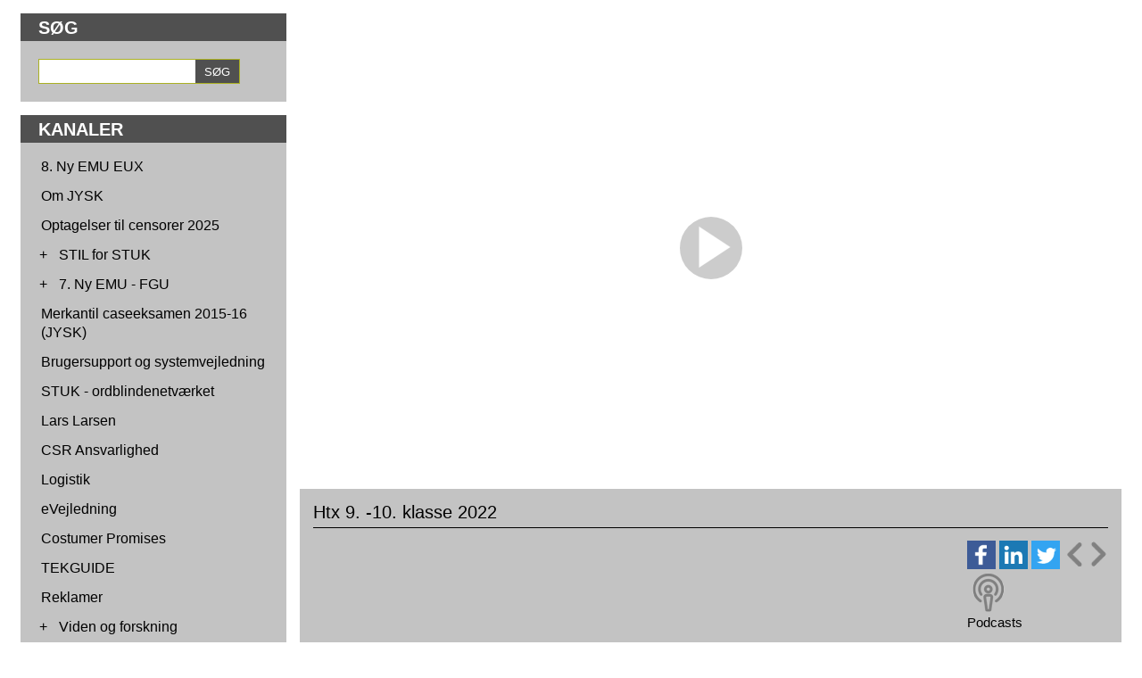

--- FILE ---
content_type: text/html; charset=ISO-8859-1
request_url: https://videotool.dk/uni-c/sc787/c1650/v69707?tmp_cids=U2FsdGVkX18LxY4L9xN2LP6gbWBxK84cNIahwLP8IctmMZSF%20l07b2qukz05fWs2gr1wW9BBR7/Rt6ysyQc3Kr9za%20yCGIPinNsWR0bSl5g=
body_size: 17510
content:
<!DOCTYPE html PUBLIC "-//W3C//DTD XHTML 1.0 Transitional//EN" "http://www.w3.org/TR/xhtml1/DTD/xhtml1-transitional.dtd">
<html xmlns="http://www.w3.org/1999/xhtml">
<head>
<link rel="icon" href="data:;base64,iVBORw0KGgo=">
<meta http-equiv="Content-Type" content="text/html; charset=ISO-8859-1" />
<meta name="robots" content="noindex">
<meta name="viewport" content="width=device-width, initial-scale=1">
<meta property="og:url" content="https://videotool.dk/uni-c/sc787/c1650/v69707?tmp_cids=U2FsdGVkX18LxY4L9xN2LP6gbWBxK84cNIahwLP8IctmMZSF%20l07b2qukz05fWs2gr1wW9BBR7/Rt6ysyQc3Kr9za%20yCGIPinNsWR0bSl5g=">
<meta property="og:title" content="Htx 9. -10. klasse 2022">
<meta property="og:description" content="">
<meta property="og:type" content="article">
    <meta property="og:image" content="https://vtstor13.videotool.dk/stream/stream.jpg?vf=25&vn=25_2022032310492164873135946777&thumb=8&large=1&ts=1768277463&ek=81d83a0173c019e63d35cde70cfc4f04d5948a82&ttl=360&type=thumb">
    <meta property="og:image:type" content="image/jpg">
<meta property="og:image:width" content="1280">
<meta property="og:image:height" content="720">
<title>
Htx 9. -10. klasse 2022 -   VideoTool
</title>
<link href="http://videotool.dk/uni-c/feed" rel="alternate" type="application/rss+xml" title="Børne og Undervisningsministeriet - Styrelsen for It og Læring Podcast" />
<script type="text/javascript">
    var loopShowMoreVideoDescriptionSendHeightToParent = 1;
    var sendHeightToParentIntervalCalled = null;

    function sendHeightToParentInterval() {
        if(typeof pageLoadFinished !== 'undefined' && typeof sendDocHeightMsg === "function") {
            if(sendHeightToParentIntervalCalled != null) {
                window.clearTimeout(sendHeightToParentIntervalCalled);
                sendHeightToParentIntervalCalled = null;
            }

            sendDocHeightMsg(null, "form-iframe");
            loopShowMoreVideoDescriptionSendHeightToParent--;

            if(loopShowMoreVideoDescriptionSendHeightToParent > 0) {
                sendHeightToParentIntervalCalled = setTimeout( function() { sendHeightToParentInterval(); }, 50 );
            } else {
                sendHeightToParentIntervalCalled = null;
            }
        }
    }

    function toogle_show_more_video_description(selectedToogleElement) {
        var toogleShowMoreDescriptionParent = selectedToogleElement.parentNode;
        var descriptionChildren = toogleShowMoreDescriptionParent.childNodes;

        if(descriptionChildren.length > 0) {
            var i;
            for (i = 0; i < descriptionChildren.length; i++) {
                if(descriptionChildren[i] instanceof Element) {
                    if(descriptionChildren[i].classList.contains('vtDescriptionTitleSecondPart')) {
                        var vtDescriptionTitleSecondPart = descriptionChildren[i];
                    }

                    if(descriptionChildren[i].classList.contains('vtDescriptionTitleFirstPartPoints')) {
                        var vtDescriptionTitleFirstPartPoints = descriptionChildren[i];
                    }

                    if(descriptionChildren[i].classList.contains('vtDescriptionTitleToogle')) {
                        var vtDescriptionTitleToogle = descriptionChildren[i];
                    }
                }
            }
        }

        if(typeof vtDescriptionTitleSecondPart !== 'undefined' && typeof vtDescriptionTitleFirstPartPoints !== 'undefined' && typeof vtDescriptionTitleToogle !== 'undefined') {
            if(vtDescriptionTitleSecondPart.style.maxHeight == '999px') {
                vtDescriptionTitleSecondPart.style.transition = 'max-height 2s cubic-bezier(0, 1.05, 0, 1)';
                vtDescriptionTitleSecondPart.style.maxHeight = '0px';
                vtDescriptionTitleToogle.innerHTML = 'Vis mere';
                vtDescriptionTitleFirstPartPoints.style.display = 'inline-block';
            } else {
                vtDescriptionTitleSecondPart.style.transition = 'max-height 2s ease';
                vtDescriptionTitleSecondPart.style.maxHeight = '999px';
                vtDescriptionTitleToogle.innerHTML = 'Vis mindre';
                vtDescriptionTitleFirstPartPoints.style.display = 'none';
            }
        }

                loopShowMoreVideoDescriptionSendHeightToParent = 40;
        sendHeightToParentInterval();
            }

    function toggle_channellist(elemID, toogleSignElement) {
        var elem = document.getElementById(elemID);
        var initialDisplay = elem.currentStyle ? elem.currentStyle['display'] : window.getComputedStyle ? window.getComputedStyle(elem, null).getPropertyValue('display') : null;
        if(elem.style.display == '') {
            elem.style.display = initialDisplay;
        }
        if(elem.style.display == 'block') {
            elem.style.display = 'none';
            toogleSignElement.innerHTML = '+';
        } else {
            elem.style.display = 'block';
            toogleSignElement.innerHTML = '-';
        }
    }

	function customVtPlayerPostMessage(obj){
		// startTime: {'type':"startTime", 'startTime':12.45}
		// seek to time: {'type':"request", 'seek':12.45}
		// flutter init: {'type':"flutterInit", 'deviceType':"ios"}
		// flutter request playlist: {'type':"playList"}

		var iframeSrc = document.getElementById("vtPlayerFrame").src;
		let parser = document.createElement('a');
		parser.href = iframeSrc;
		var postMessageDomain = parser.protocol+'//'+parser.hostname;
		//console.log("postMessageDomain", postMessageDomain);

        // send post message
        let elem = document.getElementById("vtPlayerFrame");
        if(typeof elem != "undefined"){
            let content = elem.contentWindow;
            if(typeof content != "undefined"){
                content.postMessage(obj, postMessageDomain);
            }else{
                console.log("customVtPlayerPostMessage elem.contentWindow not found");
            }
        }else{
            console.log("customVtPlayerPostMessage document.getElementById vtPlayerFrame not found");
        }
	}

    function playFromTime(startTime) {
    	customVtPlayerPostMessage( {'type':"startTime", 'startTime':startTime} );
        /*var win = document.getElementById("vtPlayerFrame").contentWindow;
        var iframeSrc = document.getElementById("vtPlayerFrame").src;
        var parser = document.createElement('a');
        parser.href = iframeSrc;
        var postMessageDomain = parser.protocol+'//'+parser.hostname;

        win.postMessage(
                startTime,
                postMessageDomain
        )*/
        return false;
    }


    function vtpcastGetPlaylist(){
    	customVtPlayerPostMessage( {'type':"playList"} );
    	/*
        // origin
        let vtplayerPostMessageOrigin = "https://media.videotool.dk";
        // send post message
        let elem = document.getElementById("vtPlayerFrame");
        if(typeof elem != "undefined"){
            let content = elem.contentWindow;
            if(typeof content != "undefined"){
                content.postMessage({'type':"playList"}, vtplayerPostMessageOrigin);
            }else{
                console.log("elem.contentWindow not found");
            }
        }else{
            console.log("document.getElementById(vtPlayerFrame) not found");
        }
        */
    }
</script>
<link rel="stylesheet" type="text/css" href="https://videotool.dk/cstyles/responsive_tv.css?v=3" />
<script type="text/javascript">
    var showSlideMenuIcon = 1;    var showSlideSearchIcon = 1;    var burgerMenuSpacerVisibleWidth=900;    var showLoginIcon = 0;</script>
<script type="text/javascript">
var allbuttonLink = false;
</script>
<script language="JavaScript" type="text/javascript" src="https://videotool.dk/cjscripts/responsive_tv.js?v=4"></script>
<script language="JavaScript" type="text/javascript" src="https://videotool.dk/include/js/getEmbedCode.js"></script>
<script language="JavaScript" type="text/javascript" src="https://videotool.dk/include/js/sizeTo16_9.js"></script>
<style type="text/css">
    body#vtBody {
                        background-color: #ffffff;
            }
</style>
</head>
<body id="vtBody" class="vtBodyTv  vtBodyChannel1650 vtBodyMainChannel1650 vtBodyVideo69707" data-selected-channel="1650" data-selected-mainchannel="1650">
            <div id="vtMenuSlideInButton" onclick="showSlideInMenu('menu');">&#9776;</div>
    <div id="vtSearchSlideInButton" onclick="showSlideInMenu('search');">
        <svg width="29" height="29" viewBox="0 0 29 29">
            <path  id="vtSearchSlideInButtonPath" fill="none" stroke="#000" stroke-linecap="round" stroke-width="3" d="m 17 15 a 8 8 0 1 0 -2 2 l 10 10" />
        </svg>
    </div>
                <div id="vtSlideMenuTopSpacer"><br /></div>
        <div id="vtJsMediaQ"></div>
        <div id="vtContainer">
    	<div id="vtContent">
                        <div id="vtContentMenuContainer">
                <div id="vtSearchFormSpacer">
                    <div id="vtSearchFormHeaderContainer">
                        <h3 id="vtSearchFormHeader">
                            SØG                        </h3>
                    </div>
                    <div id="vtSearchFormData">
                        <form action="https://videotool.dk/uni-c/sc787/sc787/video_list" method="get" id="vtSearchForm">
                            <div id="vtSearchFormInput"><input type="text" name="sw" /></div><div id="vtSearchFormSubmit"><input type="submit" value="SØG" /></div>
                        </form>
                    </div>
                </div>

                                <div id="vtContentMenuSpacer">
                    <div id="vtContentMenuHeaderContainer">
                        <h3 id="vtContentMenuHeader">
                            KANALER                        </h3>
                    </div>
                                        <div id="vtContentMenuChannels">
                        <ul id="cg1" class="vtChannellistItemOpen vtChannellistLevel1"><li id="c5153"><table><tr><td class="vtToggleChannelListContainer"><div class="vtChannellistItemEmpty"></div></td><td><a href="https://videotool.dk/uni-c/sc787/c5153" class="vtContentMenuChannelsListItemLink">8. Ny EMU EUX</a></td></tr></table></li><li id="c1380"><table><tr><td class="vtToggleChannelListContainer"><div class="vtChannellistItemEmpty"></div></td><td><a href="https://videotool.dk/uni-c/sc787/c1380" class="vtContentMenuChannelsListItemLink">Om JYSK</a></td></tr></table></li><li id="c11963"><table><tr><td class="vtToggleChannelListContainer"><div class="vtChannellistItemEmpty"></div></td><td><a href="https://videotool.dk/uni-c/sc787/c11963" class="vtContentMenuChannelsListItemLink">Optagelser til censorer 2025</a></td></tr></table></li><li id="c12125"><table><tr><td class="vtToggleChannelListContainer"><div class="vtToggleChannelListOpen" onclick="toggle_channellist('cg12125', this)">+</div></td><td><a href="https://videotool.dk/uni-c/sc787/c12125" class="vtContentMenuChannelsListItemLink">STIL for STUK</a></td></tr></table><ul id="cg12125" class="vtChannellistItemClosed vtChannellistLevel2"><li id="c12671"><table><tr><td class="vtToggleChannelListContainer"><div class="vtChannellistItemEmpty"></div></td><td><a href="https://videotool.dk/uni-c/sc787/c12671" class="vtContentMenuChannelsListItemLink">Evalueringskultur</a></td></tr></table></li><li id="c12751"><table><tr><td class="vtToggleChannelListContainer"><div class="vtChannellistItemEmpty"></div></td><td><a href="https://videotool.dk/uni-c/sc787/c12751" class="vtContentMenuChannelsListItemLink">Sprogvurdering</a></td></tr></table></li></ul></li><li id="c4339"><table><tr><td class="vtToggleChannelListContainer"><div class="vtToggleChannelListOpen" onclick="toggle_channellist('cg4339', this)">+</div></td><td><a href="https://videotool.dk/uni-c/sc787/c4339" class="vtContentMenuChannelsListItemLink">7. Ny EMU - FGU</a></td></tr></table><ul id="cg4339" class="vtChannellistItemClosed vtChannellistLevel2"><li id="c4362"><table><tr><td class="vtToggleChannelListContainer"><div class="vtChannellistItemEmpty"></div></td><td><a href="https://videotool.dk/uni-c/sc787/c4362" class="vtContentMenuChannelsListItemLink">Tema</a></td></tr></table></li><li id="c4363"><table><tr><td class="vtToggleChannelListContainer"><div class="vtChannellistItemEmpty"></div></td><td><a href="https://videotool.dk/uni-c/sc787/c4363" class="vtContentMenuChannelsListItemLink">Fag</a></td></tr></table></li><li id="c4364"><table><tr><td class="vtToggleChannelListContainer"><div class="vtChannellistItemEmpty"></div></td><td><a href="https://videotool.dk/uni-c/sc787/c4364" class="vtContentMenuChannelsListItemLink">Højreboks</a></td></tr></table></li></ul></li><li id="c1379"><table><tr><td class="vtToggleChannelListContainer"><div class="vtChannellistItemEmpty"></div></td><td><a href="https://videotool.dk/uni-c/sc787/c1379" class="vtContentMenuChannelsListItemLink">Merkantil caseeksamen 2015-16 (JYSK)</a></td></tr></table></li><li id="c2433"><table><tr><td class="vtToggleChannelListContainer"><div class="vtChannellistItemEmpty"></div></td><td><a href="https://videotool.dk/uni-c/sc787/c2433" class="vtContentMenuChannelsListItemLink">Brugersupport og systemvejledning</a></td></tr></table></li><li id="c5213"><table><tr><td class="vtToggleChannelListContainer"><div class="vtChannellistItemEmpty"></div></td><td><a href="https://videotool.dk/uni-c/sc787/c5213" class="vtContentMenuChannelsListItemLink">STUK - ordblindenetværket</a></td></tr></table></li><li id="c1383"><table><tr><td class="vtToggleChannelListContainer"><div class="vtChannellistItemEmpty"></div></td><td><a href="https://videotool.dk/uni-c/sc787/c1383" class="vtContentMenuChannelsListItemLink">Lars Larsen</a></td></tr></table></li><li id="c1384"><table><tr><td class="vtToggleChannelListContainer"><div class="vtChannellistItemEmpty"></div></td><td><a href="https://videotool.dk/uni-c/sc787/c1384" class="vtContentMenuChannelsListItemLink">CSR Ansvarlighed</a></td></tr></table></li><li id="c1385"><table><tr><td class="vtToggleChannelListContainer"><div class="vtChannellistItemEmpty"></div></td><td><a href="https://videotool.dk/uni-c/sc787/c1385" class="vtContentMenuChannelsListItemLink">Logistik</a></td></tr></table></li><li id="c1762"><table><tr><td class="vtToggleChannelListContainer"><div class="vtChannellistItemEmpty"></div></td><td><a href="https://videotool.dk/uni-c/sc787/c1762" class="vtContentMenuChannelsListItemLink">eVejledning</a></td></tr></table></li><li id="c1386"><table><tr><td class="vtToggleChannelListContainer"><div class="vtChannellistItemEmpty"></div></td><td><a href="https://videotool.dk/uni-c/sc787/c1386" class="vtContentMenuChannelsListItemLink">Costumer Promises</a></td></tr></table></li><li id="c5121"><table><tr><td class="vtToggleChannelListContainer"><div class="vtChannellistItemEmpty"></div></td><td><a href="https://videotool.dk/uni-c/sc787/c5121" class="vtContentMenuChannelsListItemLink">TEKGUIDE </a></td></tr></table></li><li id="c1387"><table><tr><td class="vtToggleChannelListContainer"><div class="vtChannellistItemEmpty"></div></td><td><a href="https://videotool.dk/uni-c/sc787/c1387" class="vtContentMenuChannelsListItemLink">Reklamer</a></td></tr></table></li><li id="c3614"><table><tr><td class="vtToggleChannelListContainer"><div class="vtToggleChannelListOpen" onclick="toggle_channellist('cg3614', this)">+</div></td><td><a href="https://videotool.dk/uni-c/sc787/c3614" class="vtContentMenuChannelsListItemLink">Viden og forskning</a></td></tr></table><ul id="cg3614" class="vtChannellistItemClosed vtChannellistLevel2"><li id="c3719"><table><tr><td class="vtToggleChannelListContainer"><div class="vtChannellistItemEmpty"></div></td><td><a href="https://videotool.dk/uni-c/sc787/c3719" class="vtContentMenuChannelsListItemLink">Inklusion i folkeskolen</a></td></tr></table></li><li id="c3895"><table><tr><td class="vtToggleChannelListContainer"><div class="vtChannellistItemEmpty"></div></td><td><a href="https://videotool.dk/uni-c/sc787/c3895" class="vtContentMenuChannelsListItemLink">Viden og forskning - diverse</a></td></tr></table></li></ul></li><li id="c3869"><table><tr><td class="vtToggleChannelListContainer"><div class="vtChannellistItemEmpty"></div></td><td><a href="https://videotool.dk/uni-c/sc787/c3869" class="vtContentMenuChannelsListItemLink">Pelikan</a></td></tr></table></li><li id="c1015"><table><tr><td class="vtToggleChannelListContainer"><div class="vtChannellistItemEmpty"></div></td><td><a href="https://videotool.dk/uni-c/sc787/c1015" class="vtContentMenuChannelsListItemLink">SENnet ((Special Educational Needs Network)</a></td></tr></table></li><li id="c4338"><table><tr><td class="vtToggleChannelListContainer"><div class="vtToggleChannelListOpen" onclick="toggle_channellist('cg4338', this)">+</div></td><td><a href="https://videotool.dk/uni-c/sc787/c4338" class="vtContentMenuChannelsListItemLink">1. Ny EMU - Grundskolen</a></td></tr></table><ul id="cg4338" class="vtChannellistItemClosed vtChannellistLevel2"><li id="c7015"><table><tr><td class="vtToggleChannelListContainer"><div class="vtChannellistItemEmpty"></div></td><td><a href="https://videotool.dk/uni-c/sc787/c7015" class="vtContentMenuChannelsListItemLink">Podcastserie: Inspiration til fagligt løft</a></td></tr></table></li><li id="c7905"><table><tr><td class="vtToggleChannelListContainer"><div class="vtChannellistItemEmpty"></div></td><td><a href="https://videotool.dk/uni-c/sc787/c7905" class="vtContentMenuChannelsListItemLink">Podcastserie: Kompetenceorienteret naturfagsundervisning i grundskolen</a></td></tr></table></li><li id="c4345"><table><tr><td class="vtToggleChannelListContainer"><div class="vtChannellistItemEmpty"></div></td><td><a href="https://videotool.dk/uni-c/sc787/c4345" class="vtContentMenuChannelsListItemLink">Tema</a></td></tr></table></li><li id="c7901"><table><tr><td class="vtToggleChannelListContainer"><div class="vtChannellistItemEmpty"></div></td><td><a href="https://videotool.dk/uni-c/sc787/c7901" class="vtContentMenuChannelsListItemLink">Teknologiforståelse</a></td></tr></table></li><li id="c6557"><table><tr><td class="vtToggleChannelListContainer"><div class="vtChannellistItemEmpty"></div></td><td><a href="https://videotool.dk/uni-c/sc787/c6557" class="vtContentMenuChannelsListItemLink"> Podcastserie: Samtaler om Uddannelse</a></td></tr></table></li><li id="c6561"><table><tr><td class="vtToggleChannelListContainer"><div class="vtChannellistItemEmpty"></div></td><td><a href="https://videotool.dk/uni-c/sc787/c6561" class="vtContentMenuChannelsListItemLink">Podcastserie: Teknologiforståelse i grundskolen</a></td></tr></table></li><li id="c6681"><table><tr><td class="vtToggleChannelListContainer"><div class="vtChannellistItemEmpty"></div></td><td><a href="https://videotool.dk/uni-c/sc787/c6681" class="vtContentMenuChannelsListItemLink">Podcastserie: Vejen videre med folkeskolereformen</a></td></tr></table></li><li id="c6979"><table><tr><td class="vtToggleChannelListContainer"><div class="vtChannellistItemEmpty"></div></td><td><a href="https://videotool.dk/uni-c/sc787/c6979" class="vtContentMenuChannelsListItemLink">Podcastserie: Nye rum for læring</a></td></tr></table></li><li id="c7189"><table><tr><td class="vtToggleChannelListContainer"><div class="vtChannellistItemEmpty"></div></td><td><a href="https://videotool.dk/uni-c/sc787/c7189" class="vtContentMenuChannelsListItemLink">Podcastserie: Din digitale gæstelærer</a></td></tr></table></li><li id="c7257"><table><tr><td class="vtToggleChannelListContainer"><div class="vtChannellistItemEmpty"></div></td><td><a href="https://videotool.dk/uni-c/sc787/c7257" class="vtContentMenuChannelsListItemLink">Podcastserie: Undersøgelsesbaseret naturfagsundervisning i grundskolen</a></td></tr></table></li><li id="c8957"><table><tr><td class="vtToggleChannelListContainer"><div class="vtChannellistItemEmpty"></div></td><td><a href="https://videotool.dk/uni-c/sc787/c8957" class="vtContentMenuChannelsListItemLink">Podcastserie: Viden Om</a></td></tr></table></li><li id="c10487"><table><tr><td class="vtToggleChannelListContainer"><div class="vtChannellistItemEmpty"></div></td><td><a href="https://videotool.dk/uni-c/sc787/c10487" class="vtContentMenuChannelsListItemLink">Podcastserie: Klar tale</a></td></tr></table></li><li id="c4346"><table><tr><td class="vtToggleChannelListContainer"><div class="vtChannellistItemEmpty"></div></td><td><a href="https://videotool.dk/uni-c/sc787/c4346" class="vtContentMenuChannelsListItemLink">Fag</a></td></tr></table></li><li id="c4347"><table><tr><td class="vtToggleChannelListContainer"><div class="vtToggleChannelListOpen" onclick="toggle_channellist('cg4347', this)">+</div></td><td><a href="https://videotool.dk/uni-c/sc787/c4347" class="vtContentMenuChannelsListItemLink">Højreboks</a></td></tr></table><ul id="cg4347" class="vtChannellistItemClosed vtChannellistLevel3"><li id="c3871"><table><tr><td class="vtToggleChannelListContainer"><div class="vtChannellistItemEmpty"></div></td><td><a href="https://videotool.dk/uni-c/sc787/c3871" class="vtContentMenuChannelsListItemLink">Matematisk faglig </a></td></tr></table></li></ul></li><li id="c5475"><table><tr><td class="vtToggleChannelListContainer"><div class="vtChannellistItemEmpty"></div></td><td><a href="https://videotool.dk/uni-c/sc787/c5475" class="vtContentMenuChannelsListItemLink">Podcastserie: Befrielsen</a></td></tr></table></li><li id="c4881"><table><tr><td class="vtToggleChannelListContainer"><div class="vtChannellistItemEmpty"></div></td><td><a href="https://videotool.dk/uni-c/sc787/c4881" class="vtContentMenuChannelsListItemLink">Podcastserie: Veje til inklusion</a></td></tr></table></li></ul></li><li id="c4061"><table><tr><td class="vtToggleChannelListContainer"><div class="vtChannellistItemEmpty"></div></td><td><a href="https://videotool.dk/uni-c/sc787/c4061" class="vtContentMenuChannelsListItemLink">Trygfondens Børneforskningscenter</a></td></tr></table></li><li id="c4158"><table><tr><td class="vtToggleChannelListContainer"><div class="vtChannellistItemEmpty"></div></td><td><a href="https://videotool.dk/uni-c/sc787/c4158" class="vtContentMenuChannelsListItemLink">Gymnasier og Ungdomsuddannelser</a></td></tr></table></li><li id="c10595"><table><tr><td class="vtToggleChannelListContainer"><div class="vtChannellistItemEmpty"></div></td><td><a href="https://videotool.dk/uni-c/sc787/c10595" class="vtContentMenuChannelsListItemLink">SFO og børnehaveklasse</a></td></tr></table></li><li id="c4340"><table><tr><td class="vtToggleChannelListContainer"><div class="vtToggleChannelListOpen" onclick="toggle_channellist('cg4340', this)">+</div></td><td><a href="https://videotool.dk/uni-c/sc787/c4340" class="vtContentMenuChannelsListItemLink">2. Ny EMU - gymnasiale uddannelser</a></td></tr></table><ul id="cg4340" class="vtChannellistItemClosed vtChannellistLevel2"><li id="c4939"><table><tr><td class="vtToggleChannelListContainer"><div class="vtChannellistItemEmpty"></div></td><td><a href="https://videotool.dk/uni-c/sc787/c4939" class="vtContentMenuChannelsListItemLink">Erfaringer fra ordblindeprojekt Gymnasiet Skjern - podcast</a></td></tr></table></li><li id="c4349"><table><tr><td class="vtToggleChannelListContainer"><div class="vtChannellistItemEmpty"></div></td><td><a href="https://videotool.dk/uni-c/sc787/c4349" class="vtContentMenuChannelsListItemLink">Tema</a></td></tr></table></li><li id="c4350"><table><tr><td class="vtToggleChannelListContainer"><div class="vtChannellistItemEmpty"></div></td><td><a href="https://videotool.dk/uni-c/sc787/c4350" class="vtContentMenuChannelsListItemLink">Fag</a></td></tr></table></li><li id="c4351"><table><tr><td class="vtToggleChannelListContainer"><div class="vtChannellistItemEmpty"></div></td><td><a href="https://videotool.dk/uni-c/sc787/c4351" class="vtContentMenuChannelsListItemLink">Højreboks</a></td></tr></table></li><li id="c4643"><table><tr><td class="vtToggleChannelListContainer"><div class="vtToggleChannelListOpen" onclick="toggle_channellist('cg4643', this)">+</div></td><td><a href="https://videotool.dk/uni-c/sc787/c4643" class="vtContentMenuChannelsListItemLink">Podcastserie: Gymnasielyd</a></td></tr></table><ul id="cg4643" class="vtChannellistItemClosed vtChannellistLevel3"><li id="c4861"><table><tr><td class="vtToggleChannelListContainer"><div class="vtChannellistItemEmpty"></div></td><td><a href="https://videotool.dk/uni-c/sc787/c4861" class="vtContentMenuChannelsListItemLink">Podcastserie: Podcast test</a></td></tr></table></li></ul></li><li id="c7259"><table><tr><td class="vtToggleChannelListContainer"><div class="vtChannellistItemEmpty"></div></td><td><a href="https://videotool.dk/uni-c/sc787/c7259" class="vtContentMenuChannelsListItemLink">Podcastserie: Undersøgelsesbaseret undervisning i de naturvidenskabelige fag i gymnasiet</a></td></tr></table></li><li id="c10441"><table><tr><td class="vtToggleChannelListContainer"><div class="vtChannellistItemEmpty"></div></td><td><a href="https://videotool.dk/uni-c/sc787/c10441" class="vtContentMenuChannelsListItemLink">Podcastserie: Seksualundervisning i gymnasiet</a></td></tr></table></li></ul></li><li id="c4341"><table><tr><td class="vtToggleChannelListContainer"><div class="vtToggleChannelListOpen" onclick="toggle_channellist('cg4341', this)">+</div></td><td><a href="https://videotool.dk/uni-c/sc787/c4341" class="vtContentMenuChannelsListItemLink">3. Ny EMU - EUD</a></td></tr></table><ul id="cg4341" class="vtChannellistItemClosed vtChannellistLevel2"><li id="c3754"><table><tr><td class="vtToggleChannelListContainer"><div class="vtChannellistItemEmpty"></div></td><td><a href="https://videotool.dk/uni-c/sc787/c3754" class="vtContentMenuChannelsListItemLink">Sanistål - Merkantil Caseeksamen 2017-2018</a></td></tr></table></li><li id="c4352"><table><tr><td class="vtToggleChannelListContainer"><div class="vtToggleChannelListOpen" onclick="toggle_channellist('cg4352', this)">+</div></td><td><a href="https://videotool.dk/uni-c/sc787/c4352" class="vtContentMenuChannelsListItemLink">Tema</a></td></tr></table><ul id="cg4352" class="vtChannellistItemClosed vtChannellistLevel3"><li id="c4196"><table><tr><td class="vtToggleChannelListContainer"><div class="vtChannellistItemEmpty"></div></td><td><a href="https://videotool.dk/uni-c/sc787/c4196" class="vtContentMenuChannelsListItemLink">Praktikpladsopsøgende arbejde - uvm 2018</a></td></tr></table></li></ul></li><li id="c4353"><table><tr><td class="vtToggleChannelListContainer"><div class="vtToggleChannelListOpen" onclick="toggle_channellist('cg4353', this)">+</div></td><td><a href="https://videotool.dk/uni-c/sc787/c4353" class="vtContentMenuChannelsListItemLink">Fag</a></td></tr></table><ul id="cg4353" class="vtChannellistItemClosed vtChannellistLevel3"><li id="c3172"><table><tr><td class="vtToggleChannelListContainer"><div class="vtChannellistItemEmpty"></div></td><td><a href="https://videotool.dk/uni-c/sc787/c3172" class="vtContentMenuChannelsListItemLink">Merkantil caseeksamen 2016-17 (Dansk Supermarked)</a></td></tr></table></li><li id="c2027"><table><tr><td class="vtToggleChannelListContainer"><div class="vtChannellistItemEmpty"></div></td><td><a href="https://videotool.dk/uni-c/sc787/c2027" class="vtContentMenuChannelsListItemLink">18 film - videointerviews om JYSK</a></td></tr></table></li></ul></li><li id="c4354"><table><tr><td class="vtToggleChannelListContainer"><div class="vtChannellistItemEmpty"></div></td><td><a href="https://videotool.dk/uni-c/sc787/c4354" class="vtContentMenuChannelsListItemLink">Højreboks</a></td></tr></table></li><li id="c4843"><table><tr><td class="vtToggleChannelListContainer"><div class="vtChannellistItemEmpty"></div></td><td><a href="https://videotool.dk/uni-c/sc787/c4843" class="vtContentMenuChannelsListItemLink">Motion, sundhed og trivsel </a></td></tr></table></li><li id="c4941"><table><tr><td class="vtToggleChannelListContainer"><div class="vtChannellistItemEmpty"></div></td><td><a href="https://videotool.dk/uni-c/sc787/c4941" class="vtContentMenuChannelsListItemLink">EUD - podcast</a></td></tr></table></li></ul></li><li id="c4342"><table><tr><td class="vtToggleChannelListContainer"><div class="vtToggleChannelListOpen" onclick="toggle_channellist('cg4342', this)">+</div></td><td><a href="https://videotool.dk/uni-c/sc787/c4342" class="vtContentMenuChannelsListItemLink">4. Ny EMU - dagtilbud</a></td></tr></table><ul id="cg4342" class="vtChannellistItemClosed vtChannellistLevel2"><li id="c4355"><table><tr><td class="vtToggleChannelListContainer"><div class="vtToggleChannelListOpen" onclick="toggle_channellist('cg4355', this)">+</div></td><td><a href="https://videotool.dk/uni-c/sc787/c4355" class="vtContentMenuChannelsListItemLink">Tema</a></td></tr></table><ul id="cg4355" class="vtChannellistItemClosed vtChannellistLevel3"><li id="c4935"><table><tr><td class="vtToggleChannelListContainer"><div class="vtChannellistItemEmpty"></div></td><td><a href="https://videotool.dk/uni-c/sc787/c4935" class="vtContentMenuChannelsListItemLink">Hverdagen for de små i dagtilbud</a></td></tr></table></li><li id="c4841"><table><tr><td class="vtToggleChannelListContainer"><div class="vtChannellistItemEmpty"></div></td><td><a href="https://videotool.dk/uni-c/sc787/c4841" class="vtContentMenuChannelsListItemLink">Underkanal 1</a></td></tr></table></li></ul></li><li id="c4356"><table><tr><td class="vtToggleChannelListContainer"><div class="vtChannellistItemEmpty"></div></td><td><a href="https://videotool.dk/uni-c/sc787/c4356" class="vtContentMenuChannelsListItemLink">Fag</a></td></tr></table></li><li id="c4357"><table><tr><td class="vtToggleChannelListContainer"><div class="vtChannellistItemEmpty"></div></td><td><a href="https://videotool.dk/uni-c/sc787/c4357" class="vtContentMenuChannelsListItemLink">Højreboks</a></td></tr></table></li><li id="c5283"><table><tr><td class="vtToggleChannelListContainer"><div class="vtChannellistItemEmpty"></div></td><td><a href="https://videotool.dk/uni-c/sc787/c5283" class="vtContentMenuChannelsListItemLink">Podcastserie: Børnehøjde</a></td></tr></table></li></ul></li><li id="c4343"><table><tr><td class="vtToggleChannelListContainer"><div class="vtToggleChannelListOpen" onclick="toggle_channellist('cg4343', this)">+</div></td><td><a href="https://videotool.dk/uni-c/sc787/c4343" class="vtContentMenuChannelsListItemLink">5. Ny EMU - AVU</a></td></tr></table><ul id="cg4343" class="vtChannellistItemClosed vtChannellistLevel2"><li id="c4358"><table><tr><td class="vtToggleChannelListContainer"><div class="vtChannellistItemEmpty"></div></td><td><a href="https://videotool.dk/uni-c/sc787/c4358" class="vtContentMenuChannelsListItemLink">Tema</a></td></tr></table></li><li id="c4359"><table><tr><td class="vtToggleChannelListContainer"><div class="vtChannellistItemEmpty"></div></td><td><a href="https://videotool.dk/uni-c/sc787/c4359" class="vtContentMenuChannelsListItemLink">Fag</a></td></tr></table></li><li id="c4365"><table><tr><td class="vtToggleChannelListContainer"><div class="vtChannellistItemEmpty"></div></td><td><a href="https://videotool.dk/uni-c/sc787/c4365" class="vtContentMenuChannelsListItemLink">Højreboks</a></td></tr></table></li></ul></li><li id="c129"><table><tr><td class="vtToggleChannelListContainer"><div class="vtChannellistItemEmpty"></div></td><td><a href="https://videotool.dk/uni-c/sc787/c129" class="vtContentMenuChannelsListItemLink">SOSU-videoer</a></td></tr></table></li><li id="c4344"><table><tr><td class="vtToggleChannelListContainer"><div class="vtToggleChannelListOpen" onclick="toggle_channellist('cg4344', this)">+</div></td><td><a href="https://videotool.dk/uni-c/sc787/c4344" class="vtContentMenuChannelsListItemLink">6. Ny EMU - FVU</a></td></tr></table><ul id="cg4344" class="vtChannellistItemClosed vtChannellistLevel2"><li id="c4360"><table><tr><td class="vtToggleChannelListContainer"><div class="vtChannellistItemEmpty"></div></td><td><a href="https://videotool.dk/uni-c/sc787/c4360" class="vtContentMenuChannelsListItemLink">Tema</a></td></tr></table></li><li id="c4361"><table><tr><td class="vtToggleChannelListContainer"><div class="vtChannellistItemEmpty"></div></td><td><a href="https://videotool.dk/uni-c/sc787/c4361" class="vtContentMenuChannelsListItemLink">Fag</a></td></tr></table></li><li id="c4366"><table><tr><td class="vtToggleChannelListContainer"><div class="vtChannellistItemEmpty"></div></td><td><a href="https://videotool.dk/uni-c/sc787/c4366" class="vtContentMenuChannelsListItemLink">Højreboks</a></td></tr></table></li></ul></li><li id="c6091"><table><tr><td class="vtToggleChannelListContainer"><div class="vtChannellistItemEmpty"></div></td><td><a href="https://videotool.dk/uni-c/sc787/c6091" class="vtContentMenuChannelsListItemLink">Fagligt panel</a></td></tr></table></li><li id="c6689"><table><tr><td class="vtToggleChannelListContainer"><div class="vtToggleChannelListOpen" onclick="toggle_channellist('cg6689', this)">+</div></td><td><a href="https://videotool.dk/uni-c/sc787/c6689" class="vtContentMenuChannelsListItemLink">LÆRINGSFESTIVAL ONLINE</a></td></tr></table><ul id="cg6689" class="vtChannellistItemClosed vtChannellistLevel2"><li id="c6693"><table><tr><td class="vtToggleChannelListContainer"><div class="vtChannellistItemEmpty"></div></td><td><a href="https://videotool.dk/uni-c/sc787/c6693" class="vtContentMenuChannelsListItemLink">Dagtilbud</a></td></tr></table></li><li id="c6695"><table><tr><td class="vtToggleChannelListContainer"><div class="vtChannellistItemEmpty"></div></td><td><a href="https://videotool.dk/uni-c/sc787/c6695" class="vtContentMenuChannelsListItemLink">Grundskole</a></td></tr></table></li><li id="c6697"><table><tr><td class="vtToggleChannelListContainer"><div class="vtChannellistItemEmpty"></div></td><td><a href="https://videotool.dk/uni-c/sc787/c6697" class="vtContentMenuChannelsListItemLink">Forberedende grunduddannelse (FGU)</a></td></tr></table></li><li id="c6699"><table><tr><td class="vtToggleChannelListContainer"><div class="vtChannellistItemEmpty"></div></td><td><a href="https://videotool.dk/uni-c/sc787/c6699" class="vtContentMenuChannelsListItemLink">Gymnasiale uddannelser</a></td></tr></table></li><li id="c6701"><table><tr><td class="vtToggleChannelListContainer"><div class="vtChannellistItemEmpty"></div></td><td><a href="https://videotool.dk/uni-c/sc787/c6701" class="vtContentMenuChannelsListItemLink">Erhvervsuddannelser</a></td></tr></table></li><li id="c6703"><table><tr><td class="vtToggleChannelListContainer"><div class="vtChannellistItemEmpty"></div></td><td><a href="https://videotool.dk/uni-c/sc787/c6703" class="vtContentMenuChannelsListItemLink">Voksen- og efteruddannelse</a></td></tr></table></li><li id="c6705"><table><tr><td class="vtToggleChannelListContainer"><div class="vtChannellistItemEmpty"></div></td><td><a href="https://videotool.dk/uni-c/sc787/c6705" class="vtContentMenuChannelsListItemLink">Ordblinde og andre læsevanskeligheder</a></td></tr></table></li><li id="c6707"><table><tr><td class="vtToggleChannelListContainer"><div class="vtChannellistItemEmpty"></div></td><td><a href="https://videotool.dk/uni-c/sc787/c6707" class="vtContentMenuChannelsListItemLink">Tværgående</a></td></tr></table></li><li id="c6753"><table><tr><td class="vtToggleChannelListContainer"><div class="vtChannellistItemEmpty"></div></td><td><a href="https://videotool.dk/uni-c/sc787/c6753" class="vtContentMenuChannelsListItemLink">Elevvideoer</a></td></tr></table></li></ul></li><li id="c6709"><table><tr><td class="vtToggleChannelListContainer"><div class="vtToggleChannelListOpen" onclick="toggle_channellist('cg6709', this)">+</div></td><td><a href="https://videotool.dk/uni-c/sc787/c6709" class="vtContentMenuChannelsListItemLink">Læringsfestival Online - åben</a></td></tr></table><ul id="cg6709" class="vtChannellistItemClosed vtChannellistLevel2"><li id="c6711"><table><tr><td class="vtToggleChannelListContainer"><div class="vtChannellistItemEmpty"></div></td><td><a href="https://videotool.dk/uni-c/sc787/c6711" class="vtContentMenuChannelsListItemLink">Gratis udstilleroplæg</a></td></tr></table></li><li id="c6713"><table><tr><td class="vtToggleChannelListContainer"><div class="vtChannellistItemEmpty"></div></td><td><a href="https://videotool.dk/uni-c/sc787/c6713" class="vtContentMenuChannelsListItemLink">BUVM standoplæg</a></td></tr></table></li></ul></li><li id="c7271"><table><tr><td class="vtToggleChannelListContainer"><div class="vtChannellistItemEmpty"></div></td><td><a href="https://videotool.dk/uni-c/sc787/c7271" class="vtContentMenuChannelsListItemLink">Uddannelsesstatistik</a></td></tr></table></li><li id="c8609"><table><tr><td class="vtToggleChannelListContainer"><div class="vtChannellistItemEmpty"></div></td><td><a href="https://videotool.dk/uni-c/sc787/c8609" class="vtContentMenuChannelsListItemLink">SPS-administrationssystem</a></td></tr></table></li><li id="c9361"><table><tr><td class="vtToggleChannelListContainer"><div class="vtChannellistItemEmpty"></div></td><td><a href="https://videotool.dk/uni-c/sc787/c9361" class="vtContentMenuChannelsListItemLink">Refud</a></td></tr></table></li><li id="c9953"><table><tr><td class="vtToggleChannelListContainer"><div class="vtChannellistItemEmpty"></div></td><td><a href="https://videotool.dk/uni-c/sc787/c9953" class="vtContentMenuChannelsListItemLink">Digidage</a></td></tr></table></li><li id="c10293"><table><tr><td class="vtToggleChannelListContainer"><div class="vtChannellistItemEmpty"></div></td><td><a href="https://videotool.dk/uni-c/sc787/c10293" class="vtContentMenuChannelsListItemLink">STUK_CUK</a></td></tr></table></li><li id="c3338"><table><tr><td class="vtToggleChannelListContainer"><div class="vtToggleChannelListOpen" onclick="toggle_channellist('cg3338', this)">+</div></td><td><a href="https://videotool.dk/uni-c/sc787/c3338" class="vtContentMenuChannelsListItemLink">EMU-film til grundskolen</a></td></tr></table><ul id="cg3338" class="vtChannellistItemClosed vtChannellistLevel2"><li id="c3459"><table><tr><td class="vtToggleChannelListContainer"><div class="vtChannellistItemEmpty"></div></td><td><a href="https://videotool.dk/uni-c/sc787/c3459" class="vtContentMenuChannelsListItemLink">Fyrtårnsprojektet</a></td></tr></table></li><li id="c3657"><table><tr><td class="vtToggleChannelListContainer"><div class="vtChannellistItemEmpty"></div></td><td><a href="https://videotool.dk/uni-c/sc787/c3657" class="vtContentMenuChannelsListItemLink">Mobning</a></td></tr></table></li><li id="c3845"><table><tr><td class="vtToggleChannelListContainer"><div class="vtChannellistItemEmpty"></div></td><td><a href="https://videotool.dk/uni-c/sc787/c3845" class="vtContentMenuChannelsListItemLink">Digitale læringsplatforme</a></td></tr></table></li><li id="c4058"><table><tr><td class="vtToggleChannelListContainer"><div class="vtChannellistItemEmpty"></div></td><td><a href="https://videotool.dk/uni-c/sc787/c4058" class="vtContentMenuChannelsListItemLink">Digital dannelse</a></td></tr></table></li><li id="c2343"><table><tr><td class="vtToggleChannelListContainer"><div class="vtChannellistItemEmpty"></div></td><td><a href="https://videotool.dk/uni-c/sc787/c2343" class="vtContentMenuChannelsListItemLink">screencast</a></td></tr></table></li><li id="c305"><table><tr><td class="vtToggleChannelListContainer"><div class="vtChannellistItemEmpty"></div></td><td><a href="https://videotool.dk/uni-c/sc787/c305" class="vtContentMenuChannelsListItemLink">Grundskole</a></td></tr></table></li><li id="c722"><table><tr><td class="vtToggleChannelListContainer"><div class="vtChannellistItemEmpty"></div></td><td><a href="https://videotool.dk/uni-c/sc787/c722" class="vtContentMenuChannelsListItemLink">Dansk - GSK</a></td></tr></table></li></ul></li><li id="c1285"><table><tr><td class="vtToggleChannelListContainer"><div class="vtChannellistItemEmpty"></div></td><td><a href="https://videotool.dk/uni-c/sc787/c1285" class="vtContentMenuChannelsListItemLink">Merkantil caseeksamen - It og logistik (HTH)</a></td></tr></table></li><li id="c1650" class="vtChannellistItemActive"><table><tr><td class="vtToggleChannelListContainer"><div class="vtToggleChannelListClose" onclick="toggle_channellist('cg1650', this)">-</div></td><td><a href="https://videotool.dk/uni-c/sc787/c1650" class="vtContentMenuChannelsListItemLink vtContentMenuChannelsListSelectedItemLink">Uddannelsesguiden</a></td></tr></table><ul id="cg1650" class="vtChannellistItemOpen vtChannellistLevel2"><li id="c1934"><table><tr><td class="vtToggleChannelListContainer"><div class="vtChannellistItemEmpty"></div></td><td><a href="https://videotool.dk/uni-c/sc787/c1934" class="vtContentMenuChannelsListItemLink">Optagelse.dk</a></td></tr></table></li><li id="c3522"><table><tr><td class="vtToggleChannelListContainer"><div class="vtChannellistItemEmpty"></div></td><td><a href="https://videotool.dk/uni-c/sc787/c3522" class="vtContentMenuChannelsListItemLink">UG arkiv</a></td></tr></table></li><li id="c3231"><table><tr><td class="vtToggleChannelListContainer"><div class="vtChannellistItemEmpty"></div></td><td><a href="https://videotool.dk/uni-c/sc787/c3231" class="vtContentMenuChannelsListItemLink">Studievalg</a></td></tr></table></li><li id="c2059"><table><tr><td class="vtToggleChannelListContainer"><div class="vtChannellistItemEmpty"></div></td><td><a href="https://videotool.dk/uni-c/sc787/c2059" class="vtContentMenuChannelsListItemLink">Gennemsynskanal til Uddannelsesguiden</a></td></tr></table></li></ul></li><li id="c3442"><table><tr><td class="vtToggleChannelListContainer"><div class="vtToggleChannelListOpen" onclick="toggle_channellist('cg3442', this)">+</div></td><td><a href="https://videotool.dk/uni-c/sc787/c3442" class="vtContentMenuChannelsListItemLink">EMU-film til de tværgående temaer</a></td></tr></table><ul id="cg3442" class="vtChannellistItemClosed vtChannellistLevel2"><li id="c3987"><table><tr><td class="vtToggleChannelListContainer"><div class="vtChannellistItemEmpty"></div></td><td><a href="https://videotool.dk/uni-c/sc787/c3987" class="vtContentMenuChannelsListItemLink">Løft af de fagligt svageste elever</a></td></tr></table></li><li id="c4077"><table><tr><td class="vtToggleChannelListContainer"><div class="vtChannellistItemEmpty"></div></td><td><a href="https://videotool.dk/uni-c/sc787/c4077" class="vtContentMenuChannelsListItemLink">Demokrati i undervisningen</a></td></tr></table></li></ul></li></ul>                    </div>
                                    </div>
                            </div>                        	<div id="vtMainContent">
                <div id="vtMainContentSpacer">
                    <div id="vtVideosWrapper">
                        <div id="vtVideos">
                                                                                                    <div class="vtSelectedVideoContainer">
                                                        <div class="vtPlayerContainer">
                                                                <div class="vtPlayer" id="vtPlayer">
                                    <iframe id="vtPlayerFrame" class="vtPlayerFrame" src="https://media.videotool.dk/?vn=25_2022032310492164873135946777&location=station" scrolling="no" frameborder="0" allowfullscreen allow="autoplay; fullscreen"></iframe>
                                </div>
                                                            </div>                            <div class="vtSelectedVideoDataContainer">
                                <div class="vtSelectedVideoDataContent">
                                    <div class="vtSelectedVideoDataTitle" id="vtCurrentPlayingTitle">
                                        Htx 9. -10. klasse 2022                                    </div>
                                    <div class="vtSelectedVideoDataDescription" id="vtCurrentPlayingDescription">
                                                                            </div>

                                            							<div id="vtSelectedVideoIconsContainer" style="overflow: hidden;">
              							<div id="vtSelectedVideoIcons">
                                                                                        <a href="https://www.facebook.com/sharer/sharer.php?u=https%3A%2F%2Fvideotool.dk%2Funi-c%2Fsc787%2Fc1650%2Fv69707" title="Del på Facebook" style="border: 0px;" target="_blank"><img src="../../../include/images/icons/share/facebook_48x48.png" width="32" height="32" alt="Del på Facebook" /></a>
                                            <a href="https://www.linkedin.com/shareArticle?mini=true&url=https%3A%2F%2Fvideotool.dk%2Funi-c%2Fsc787%2Fc1650%2Fv69707&title=&summary=&source=" title="Del på LinkedIn" style="border: 0px;" target="_blank"><img src="../../../include/images/icons/share/linkedin_48x48.png" width="32" height="32" alt="Del på LinkedIn" /></a>
                                            <a href="http://twitter.com/intent/tweet?url=https%3A%2F%2Fvideotool.dk%2Funi-c%2Fsc787%2Fc1650%2Fv69707&text=" title="Del på Twitter" style="border: 0px;" target="_blank"><img src="../../../include/images/icons/share/twitter_48x48.png" width="32" height="32" alt="Del på Twitter" /></a>
                     						                                                                                                                                                                                <img src="../../../include/images/icons/embed_transparent.png?v=1" alt="Embed video" title="Embed video" id="vtEmbedIcon" onclick="document.getElementById('vtEmbedVideo').style.display = 'block';loopShowMoreVideoDescriptionSendHeightToParent = 40; sendHeightToParentInterval();" />
<!--                                            <div style="float: left; text-align: center;"><img src="../../../include/images/icons/embed_transparent.png?v=1" alt="Embed podcast afsnit" title="Embed podcast afsnit" id="vtEmbedIcon" onclick="document.getElementById('vtEmbedVideo').style.display = 'block';" style="width: 40px;"><div style="height: 16px;line-height: 20px;line-height: 16px;font-size: 11px; color: #757575; cursor: pointer;font-weight: bold;" onclick="document.getElementById('vtEmbedVideo').style.display = 'block';">EMBED</div></div>-->
                                                                                                                                                                                                                                <div id="uniCSelectedVideoPodcastWrapper"><img src="https://videotool.dk/cstyles/uni-c/podcast_icon.png" alt="emu podcasts" title="emu podcasts" id="uniCPodcastsIcon" onclick="window.top.location.href = 'https://emu.dk/podcastpaaemu';" /> <div id="uniCPodcastsText" alt="emu podcasts" title="emu podcasts" onclick="window.top.location.href = 'https://emu.dk/podcastpaaemu';">Podcasts</div></div>
                                                          							</div>
                                    </div>
             						                                                                    </div>
                            </div>
                            
                            
                                                                                                                <div id="vtEmbedVideo" style="padding-top: 15px; display: none; color: rgb(0, 0, 0);">
    						    <div style="border: 1px solid #E5E5E5;">
    							    <div style="background-color: #6b6b6b; overflow: hidden;">
    								    <div style="float: right;">
    									    <div style="padding-right: 10px; padding-top: 4px; padding-bottom: 1px;"><a href="#" onclick="document.getElementById('vtEmbedVideo').style.display = 'none';loopShowMoreVideoDescriptionSendHeightToParent = 40; sendHeightToParentInterval();return false;" style="color: #ffffff; text-decoration: none; font-weight: bold; font-size: 18px;">X</a></div>
										</div>
									</div>

									<div style="padding: 5px; background-color: #DEDEDE;">
    									<div style="overflow: hidden;">
        									<div style="padding: 3px 3px 8px 3px;">
            									<div style="border: 1px solid #E5E5E5;">
            										<div id="vtEmbedVideoTag" style="border: none; padding: 6px; font-size: 14px; color: #000000; background-color: #ffffff; word-wrap: break-word; break-word: break-all; overflow: auto;"></div>
            									</div>
    										</div>
    									</div>

    									<div style="overflow: hidden;">
    										<div style="padding: 3px 3px 8px 3px;">
    											Ændre dimension for embed player og kopier koden ovenfor.
    										</div>
    									</div>

        								<div style="overflow: hidden;">
    	    								<div style="width: 100px; float: left;">
    		    								<div style="padding:3px;">
      			        							<div style="height: 20px;">
                                                        Bredde:
													</div>
												</div>
												<div style="padding:3px;">
   													<div style="height: 20px;">
                                                        Højde:
    												</div>
    											</div>
    										</div>
    										<div style="width: 164px; float: left;">
    											<div style="padding:3px;">
          											<div style="height: 20px;">
                                                        <input type="text" style="width: 150px;" id="vtEmbedInputWidth" value="560" onkeyup="sizeTo16_9(this.value, 'width', 'vtEmbedInputWidth', 'vtEmbedInputHeight'); getEmbedCode('video', '25_2022032310492164873135946777', 'media.videotool.dk', 'media.videotool.dk', 560, 315, 'vtEmbedInputWidth', 'vtEmbedInputHeight', 1, 0, 0, 'element', document.getElementById('vtEmbedVideoTag'), 0);">
    												</div>
    											</div>
    											<div style="padding:3px;">
      						    					<div style="height: 20px;">
                                                        <input type="text" style="width: 150px;" id="vtEmbedInputHeight" value="315" onkeyup="sizeTo16_9(this.value, 'width', 'vtEmbedInputWidth', 'vtEmbedInputHeight'); getEmbedCode('video', '25_2022032310492164873135946777', 'media.videotool.dk', 'media.videotool.dk', 560, 315, 'vtEmbedInputWidth', 'vtEmbedInputHeight', 1, 0, 0, 'element', document.getElementById('vtEmbedVideoTag'), 0);">
													</div>
												</div>
											</div>
											<div style="width: 258px; float: left;">
												<div style="padding:3px;">
    												min. bredde skal være 200px
        										</div>
    										</div>
    									</div>
    								</div>
    							</div>
    						</div>

                            <script type="text/javascript">
                                getEmbedCode('video', '25_2022032310492164873135946777', 'media.videotool.dk', 'media.videotool.dk', 560, 315, 'vtEmbedInputWidth', 'vtEmbedInputHeight', 1, 0, 0, 'element', document.getElementById('vtEmbedVideoTag'), 0);
                            </script>
                                                    </div>
                                                                            <div class="vtChannelVideos">
                                                        <div class="vtVideoDataSpacer" id="vtVideoThumb174745">
                                <div class="vtVideoData">
                                    <a href="https://videotool.dk/uni-c/sc787/c1650/v174745?tmp_cids=U2FsdGVkX18LxY4L9xN2LP6gbWBxK84cNIahwLP8IctmMZSF l07b2qukz05fWs2gr1wW9BBR7/Rt6ysyQc3Kr9za yCGIPinNsWR0bSl5g=" class="vtVideoLink"><img src="https://vtstor9.videotool.dk/stream/stream.jpg?vf=25&vn=25_2026011210524568129331563065&thumb=11&ts=1768277463&ek=d96072004299447633675357529e0e343d129aaa&ttl=360&type=thumb" class="vtVideoThumb" alt="UG_UddSyst_Final_sub.mp4" /></a>
                                    <div class="vtVideoPlayIconContainer"><a href="https://videotool.dk/uni-c/sc787/c1650/v174745?tmp_cids=U2FsdGVkX18LxY4L9xN2LP6gbWBxK84cNIahwLP8IctmMZSF l07b2qukz05fWs2gr1wW9BBR7/Rt6ysyQc3Kr9za yCGIPinNsWR0bSl5g=" class="vtVideoLink"><img src="../../../include/images/icons/play_transparent.png" alt="Play" class="vtVideoPlayIcon" /></a></div>
                                    <div class="vtVideoDurationContainer"><div class="vtVideoDuration">03:00</div></div>
                                                                        <div class="vtVideoTitleContainer"><div class="vtVideoTitle">UG_UddSyst_Final_sub.mp4</div></div>
                                    <div class="vtVideoDescriptionContainer">
                                        <div class="vtDescriptionTitle">
                                                                                        Filmen skal give unge og deres forældre et hurtigt og overskueligt<br>overblik over det danske uddannelsessystem. Den skal styrke forståelsen<br>af de mange muligheder og vise, at der ikke kun er én rigtig vej. Formålet<br>er at motivere og give mod på valget af uddannelse.                                                                                    </div>
                                    </div>
                                </div>
                            </div>                            <div class="vtVideoDataSpacer" id="vtVideoThumb157741">
                                <div class="vtVideoData">
                                    <a href="https://videotool.dk/uni-c/sc787/c1650/v157741?tmp_cids=U2FsdGVkX18LxY4L9xN2LP6gbWBxK84cNIahwLP8IctmMZSF l07b2qukz05fWs2gr1wW9BBR7/Rt6ysyQc3Kr9za yCGIPinNsWR0bSl5g=" class="vtVideoLink"><img src="https://vtstor12.videotool.dk/stream/stream.jpg?vf=25&vn=25_2025050213402822162905877516&thumb=6&ts=1768277463&ek=004aa53f72fd10657aa4317a0c2e5c01f2384c68&ttl=360&type=thumb" class="vtVideoThumb" alt="uvm_jml_uden_fade.mov" /></a>
                                    <div class="vtVideoPlayIconContainer"><a href="https://videotool.dk/uni-c/sc787/c1650/v157741?tmp_cids=U2FsdGVkX18LxY4L9xN2LP6gbWBxK84cNIahwLP8IctmMZSF l07b2qukz05fWs2gr1wW9BBR7/Rt6ysyQc3Kr9za yCGIPinNsWR0bSl5g=" class="vtVideoLink"><img src="../../../include/images/icons/play_transparent.png" alt="Play" class="vtVideoPlayIcon" /></a></div>
                                    <div class="vtVideoDurationContainer"><div class="vtVideoDuration">01:50</div></div>
                                                                        <div class="vtVideoTitleContainer"><div class="vtVideoTitle">uvm_jml_uden_fade.mov</div></div>
                                    <div class="vtVideoDescriptionContainer">
                                        <div class="vtDescriptionTitle">
                                                                                        Juniormesterlære er for dig, der lærer bedst ved at bruge dine hænder og gøre ting i praksis frem for at sidde i et klasselokale. <br><br>I stedet for at være i skole hele ugen, kan du noget af tiden være i praktik i en virksomhed eller følge et praktisk undervisningsforløb på en anden slags skole end folkeskolen.<br><br>Du har færre fag i skolen, men lige så meget undervisning ? bare på en anden måde.                                                                                    </div>
                                    </div>
                                </div>
                            </div>                            <div class="vtVideoDataSpacer" id="vtVideoThumb92739">
                                <div class="vtVideoData">
                                    <a href="https://videotool.dk/uni-c/sc787/c1650/v92739?tmp_cids=U2FsdGVkX18LxY4L9xN2LP6gbWBxK84cNIahwLP8IctmMZSF l07b2qukz05fWs2gr1wW9BBR7/Rt6ysyQc3Kr9za yCGIPinNsWR0bSl5g=" class="vtVideoLink"><img src="https://vtstor13.videotool.dk/stream/stream.jpg?vf=25&vn=25_2024031312242390982967768175&thumb=1&ts=1768277463&ek=85d19d7e10ace096b52b26b48ddb40824b2a5ede&ttl=360&type=thumb" class="vtVideoThumb" alt="Dialogmøde om kvalitetssikring på UG" /></a>
                                    <div class="vtVideoPlayIconContainer"><a href="https://videotool.dk/uni-c/sc787/c1650/v92739?tmp_cids=U2FsdGVkX18LxY4L9xN2LP6gbWBxK84cNIahwLP8IctmMZSF l07b2qukz05fWs2gr1wW9BBR7/Rt6ysyQc3Kr9za yCGIPinNsWR0bSl5g=" class="vtVideoLink"><img src="../../../include/images/icons/play_transparent.png" alt="Play" class="vtVideoPlayIcon" /></a></div>
                                    <div class="vtVideoDurationContainer"><div class="vtVideoDuration">77:06</div></div>
                                                                        <div class="vtVideoTitleContainer"><div class="vtVideoTitle">Dialogmøde om kvalitetssikring på UG</div></div>
                                    <div class="vtVideoDescriptionContainer">
                                        <div class="vtDescriptionTitle">
                                                                                                                                                                            </div>
                                    </div>
                                </div>
                            </div>                            <div class="vtVideoDataSpacer" id="vtVideoThumb85531">
                                <div class="vtVideoData">
                                    <a href="https://videotool.dk/uni-c/sc787/c1650/v85531?tmp_cids=U2FsdGVkX18LxY4L9xN2LP6gbWBxK84cNIahwLP8IctmMZSF l07b2qukz05fWs2gr1wW9BBR7/Rt6ysyQc3Kr9za yCGIPinNsWR0bSl5g=" class="vtVideoLink"><img src="https://vtstor12.videotool.dk/stream/stream.jpg?vf=25&vn=25_2023062309185492766268259382&thumb=1&ts=1768277463&ek=dccbc0f3ce68baba97d9670cf16f8d5e53b52898&ttl=360&type=thumb" class="vtVideoThumb" alt="UGs nyw kvalitetssikringsmodel på det videregående område" /></a>
                                    <div class="vtVideoPlayIconContainer"><a href="https://videotool.dk/uni-c/sc787/c1650/v85531?tmp_cids=U2FsdGVkX18LxY4L9xN2LP6gbWBxK84cNIahwLP8IctmMZSF l07b2qukz05fWs2gr1wW9BBR7/Rt6ysyQc3Kr9za yCGIPinNsWR0bSl5g=" class="vtVideoLink"><img src="../../../include/images/icons/play_transparent.png" alt="Play" class="vtVideoPlayIcon" /></a></div>
                                    <div class="vtVideoDurationContainer"><div class="vtVideoDuration">55:12</div></div>
                                                                        <div class="vtVideoTitleContainer"><div class="vtVideoTitle">UGs nyw kvalitetssikringsmodel på det videregående område</div></div>
                                    <div class="vtVideoDescriptionContainer">
                                        <div class="vtDescriptionTitle">
                                                                                        Webinar med EA og PBA 22. juni 2023                                                                                    </div>
                                    </div>
                                </div>
                            </div>                            <div class="vtVideoDataSpacer" id="vtVideoThumb82111">
                                <div class="vtVideoData">
                                    <a href="https://videotool.dk/uni-c/sc787/c1650/v82111?tmp_cids=U2FsdGVkX18LxY4L9xN2LP6gbWBxK84cNIahwLP8IctmMZSF l07b2qukz05fWs2gr1wW9BBR7/Rt6ysyQc3Kr9za yCGIPinNsWR0bSl5g=" class="vtVideoLink"><img src="https://vtstor10.videotool.dk/stream/stream.jpg?vf=25&vn=25_2023031709001564811828550022&thumb=11&ts=1768277463&ek=7f0a5fb556e8f478a62d20e754457c55a4705360&ttl=360&type=thumb" class="vtVideoThumb" alt="Dyrlæge" /></a>
                                    <div class="vtVideoPlayIconContainer"><a href="https://videotool.dk/uni-c/sc787/c1650/v82111?tmp_cids=U2FsdGVkX18LxY4L9xN2LP6gbWBxK84cNIahwLP8IctmMZSF l07b2qukz05fWs2gr1wW9BBR7/Rt6ysyQc3Kr9za yCGIPinNsWR0bSl5g=" class="vtVideoLink"><img src="../../../include/images/icons/play_transparent.png" alt="Play" class="vtVideoPlayIcon" /></a></div>
                                    <div class="vtVideoDurationContainer"><div class="vtVideoDuration">03:00</div></div>
                                                                        <div class="vtVideoTitleContainer"><div class="vtVideoTitle">Dyrlæge</div></div>
                                    <div class="vtVideoDescriptionContainer">
                                        <div class="vtDescriptionTitle">
                                                                                        Jobvideo                                                                                    </div>
                                    </div>
                                </div>
                            </div>                            <div class="vtVideoDataSpacer" id="vtVideoThumb82107">
                                <div class="vtVideoData">
                                    <a href="https://videotool.dk/uni-c/sc787/c1650/v82107?tmp_cids=U2FsdGVkX18LxY4L9xN2LP6gbWBxK84cNIahwLP8IctmMZSF l07b2qukz05fWs2gr1wW9BBR7/Rt6ysyQc3Kr9za yCGIPinNsWR0bSl5g=" class="vtVideoLink"><img src="https://vtstor14.videotool.dk/stream/stream.jpg?vf=25&vn=25_2023031708364529628974719868&thumb=1&ts=1768277463&ek=eae017e937920fa793ec20d3f6189ddf4bfc3859&ttl=360&type=thumb" class="vtVideoThumb" alt="Psykolog" /></a>
                                    <div class="vtVideoPlayIconContainer"><a href="https://videotool.dk/uni-c/sc787/c1650/v82107?tmp_cids=U2FsdGVkX18LxY4L9xN2LP6gbWBxK84cNIahwLP8IctmMZSF l07b2qukz05fWs2gr1wW9BBR7/Rt6ysyQc3Kr9za yCGIPinNsWR0bSl5g=" class="vtVideoLink"><img src="../../../include/images/icons/play_transparent.png" alt="Play" class="vtVideoPlayIcon" /></a></div>
                                    <div class="vtVideoDurationContainer"><div class="vtVideoDuration">03:07</div></div>
                                                                        <div class="vtVideoTitleContainer"><div class="vtVideoTitle">Psykolog</div></div>
                                    <div class="vtVideoDescriptionContainer">
                                        <div class="vtDescriptionTitle">
                                                                                        Jobvideo                                                                                    </div>
                                    </div>
                                </div>
                            </div>                            <div class="vtVideoDataSpacer" id="vtVideoThumb82035">
                                <div class="vtVideoData">
                                    <a href="https://videotool.dk/uni-c/sc787/c1650/v82035?tmp_cids=U2FsdGVkX18LxY4L9xN2LP6gbWBxK84cNIahwLP8IctmMZSF l07b2qukz05fWs2gr1wW9BBR7/Rt6ysyQc3Kr9za yCGIPinNsWR0bSl5g=" class="vtVideoLink"><img src="https://vtstor8.videotool.dk/stream/stream.jpg?vf=25&vn=25_2023031510231199719857738006&thumb=11&ts=1768277463&ek=7abea4dd987c22284609fb6b631093fc4da3141f&ttl=360&type=thumb" class="vtVideoThumb" alt="Psykolog" /></a>
                                    <div class="vtVideoPlayIconContainer"><a href="https://videotool.dk/uni-c/sc787/c1650/v82035?tmp_cids=U2FsdGVkX18LxY4L9xN2LP6gbWBxK84cNIahwLP8IctmMZSF l07b2qukz05fWs2gr1wW9BBR7/Rt6ysyQc3Kr9za yCGIPinNsWR0bSl5g=" class="vtVideoLink"><img src="../../../include/images/icons/play_transparent.png" alt="Play" class="vtVideoPlayIcon" /></a></div>
                                    <div class="vtVideoDurationContainer"><div class="vtVideoDuration">03:07</div></div>
                                                                        <div class="vtVideoTitleContainer"><div class="vtVideoTitle">Psykolog</div></div>
                                    <div class="vtVideoDescriptionContainer">
                                        <div class="vtDescriptionTitle">
                                                                                        Jobvideo psykolog                                                                                    </div>
                                    </div>
                                </div>
                            </div>                            <div class="vtVideoDataSpacer" id="vtVideoThumb80241">
                                <div class="vtVideoData">
                                    <a href="https://videotool.dk/uni-c/sc787/c1650/v80241?tmp_cids=U2FsdGVkX18LxY4L9xN2LP6gbWBxK84cNIahwLP8IctmMZSF l07b2qukz05fWs2gr1wW9BBR7/Rt6ysyQc3Kr9za yCGIPinNsWR0bSl5g=" class="vtVideoLink"><img src="https://vtstor13.videotool.dk/stream/stream.jpg?vf=25&vn=25_2023020109301514691241987207&thumb=1&ts=1768277463&ek=6ad8a2cdf5c2e5261eda3b294d529c1fb1b74ab2&ttl=360&type=thumb" class="vtVideoThumb" alt="Studievælgeren 2.1" /></a>
                                    <div class="vtVideoPlayIconContainer"><a href="https://videotool.dk/uni-c/sc787/c1650/v80241?tmp_cids=U2FsdGVkX18LxY4L9xN2LP6gbWBxK84cNIahwLP8IctmMZSF l07b2qukz05fWs2gr1wW9BBR7/Rt6ysyQc3Kr9za yCGIPinNsWR0bSl5g=" class="vtVideoLink"><img src="../../../include/images/icons/play_transparent.png" alt="Play" class="vtVideoPlayIcon" /></a></div>
                                    <div class="vtVideoDurationContainer"><div class="vtVideoDuration">40:33</div></div>
                                                                        <div class="vtVideoTitleContainer"><div class="vtVideoTitle">Studievælgeren 2.1</div></div>
                                    <div class="vtVideoDescriptionContainer">
                                        <div class="vtDescriptionTitle">
                                                                                        Optagelse af webinar omkring Studievælgeren 2.1                                                                                    </div>
                                    </div>
                                </div>
                            </div>                            <div class="vtVideoDataSpacer" id="vtVideoThumb79737">
                                <div class="vtVideoData">
                                    <a href="https://videotool.dk/uni-c/sc787/c1650/v79737?tmp_cids=U2FsdGVkX18LxY4L9xN2LP6gbWBxK84cNIahwLP8IctmMZSF l07b2qukz05fWs2gr1wW9BBR7/Rt6ysyQc3Kr9za yCGIPinNsWR0bSl5g=" class="vtVideoLink"><img src="https://vtstor10.videotool.dk/stream/stream.jpg?vf=25&vn=25_2023011611023883392889514198&thumb=3&ts=1768277463&ek=d62d42a6e0f739c131fb4a6271cff19580f27317&ttl=360&type=thumb" class="vtVideoThumb" alt="Elevfordeling på gymnasiale uddannelser (afstandszone redigeret)" /></a>
                                    <div class="vtVideoPlayIconContainer"><a href="https://videotool.dk/uni-c/sc787/c1650/v79737?tmp_cids=U2FsdGVkX18LxY4L9xN2LP6gbWBxK84cNIahwLP8IctmMZSF l07b2qukz05fWs2gr1wW9BBR7/Rt6ysyQc3Kr9za yCGIPinNsWR0bSl5g=" class="vtVideoLink"><img src="../../../include/images/icons/play_transparent.png" alt="Play" class="vtVideoPlayIcon" /></a></div>
                                    <div class="vtVideoDurationContainer"><div class="vtVideoDuration">02:25</div></div>
                                                                        <div class="vtVideoTitleContainer"><div class="vtVideoTitle">Elevfordeling på gymnasiale uddannelser (afstandszone redigeret)</div></div>
                                    <div class="vtVideoDescriptionContainer">
                                        <div class="vtDescriptionTitle">
                                                                                        Video om elevfordeling: Afstandszoner redigeret                                                                                    </div>
                                    </div>
                                </div>
                            </div>                            <div class="vtVideoDataSpacer" id="vtVideoThumb78621">
                                <div class="vtVideoData">
                                    <a href="https://videotool.dk/uni-c/sc787/c1650/v78621?tmp_cids=U2FsdGVkX18LxY4L9xN2LP6gbWBxK84cNIahwLP8IctmMZSF l07b2qukz05fWs2gr1wW9BBR7/Rt6ysyQc3Kr9za yCGIPinNsWR0bSl5g=" class="vtVideoLink"><img src="https://vtstor6.videotool.dk/stream/stream.jpg?vf=25&vn=25_2023010316053185974194319723&thumb=11&ts=1768277463&ek=79cedae4bb7039bf8a92e32c46d22fa939125407&ttl=360&type=thumb" class="vtVideoThumb" alt="Projektleder" /></a>
                                    <div class="vtVideoPlayIconContainer"><a href="https://videotool.dk/uni-c/sc787/c1650/v78621?tmp_cids=U2FsdGVkX18LxY4L9xN2LP6gbWBxK84cNIahwLP8IctmMZSF l07b2qukz05fWs2gr1wW9BBR7/Rt6ysyQc3Kr9za yCGIPinNsWR0bSl5g=" class="vtVideoLink"><img src="../../../include/images/icons/play_transparent.png" alt="Play" class="vtVideoPlayIcon" /></a></div>
                                    <div class="vtVideoDurationContainer"><div class="vtVideoDuration">02:55</div></div>
                                                                        <div class="vtVideoTitleContainer"><div class="vtVideoTitle">Projektleder</div></div>
                                    <div class="vtVideoDescriptionContainer">
                                        <div class="vtDescriptionTitle">
                                                                                        Projektleder - job                                                                                    </div>
                                    </div>
                                </div>
                            </div>                            <div class="vtVideoDataSpacer" id="vtVideoThumb77587">
                                <div class="vtVideoData">
                                    <a href="https://videotool.dk/uni-c/sc787/c1650/v77587?tmp_cids=U2FsdGVkX18LxY4L9xN2LP6gbWBxK84cNIahwLP8IctmMZSF l07b2qukz05fWs2gr1wW9BBR7/Rt6ysyQc3Kr9za yCGIPinNsWR0bSl5g=" class="vtVideoLink"><img src="https://vtstor14.videotool.dk/stream/stream.jpg?vf=25&vn=25_2022121409212068387636386436&thumb=11&ts=1768277463&ek=4e8ffd9339fee7d69aed2feaaaae6b73be77c81f&ttl=360&type=thumb" class="vtVideoThumb" alt="Socialrådgiver" /></a>
                                    <div class="vtVideoPlayIconContainer"><a href="https://videotool.dk/uni-c/sc787/c1650/v77587?tmp_cids=U2FsdGVkX18LxY4L9xN2LP6gbWBxK84cNIahwLP8IctmMZSF l07b2qukz05fWs2gr1wW9BBR7/Rt6ysyQc3Kr9za yCGIPinNsWR0bSl5g=" class="vtVideoLink"><img src="../../../include/images/icons/play_transparent.png" alt="Play" class="vtVideoPlayIcon" /></a></div>
                                    <div class="vtVideoDurationContainer"><div class="vtVideoDuration">03:27</div></div>
                                                                        <div class="vtVideoTitleContainer"><div class="vtVideoTitle">Socialrådgiver</div></div>
                                    <div class="vtVideoDescriptionContainer">
                                        <div class="vtDescriptionTitle">
                                                                                        Mød en socialrådgiver der fortæller om jobbet.                                                                                    </div>
                                    </div>
                                </div>
                            </div>                            <div class="vtVideoDataSpacer" id="vtVideoThumb74141">
                                <div class="vtVideoData">
                                    <a href="https://videotool.dk/uni-c/sc787/c1650/v74141?tmp_cids=U2FsdGVkX18LxY4L9xN2LP6gbWBxK84cNIahwLP8IctmMZSF l07b2qukz05fWs2gr1wW9BBR7/Rt6ysyQc3Kr9za yCGIPinNsWR0bSl5g=" class="vtVideoLink"><img src="https://vtstor8.videotool.dk/stream/stream.jpg?vf=25&vn=25_2022091910530721885548572306&thumb=5&ts=1768277463&ek=24db6021e15a1e737959c46df76ff3eca6e626c3&ttl=360&type=thumb" class="vtVideoThumb" alt="Fordelingszoner" /></a>
                                    <div class="vtVideoPlayIconContainer"><a href="https://videotool.dk/uni-c/sc787/c1650/v74141?tmp_cids=U2FsdGVkX18LxY4L9xN2LP6gbWBxK84cNIahwLP8IctmMZSF l07b2qukz05fWs2gr1wW9BBR7/Rt6ysyQc3Kr9za yCGIPinNsWR0bSl5g=" class="vtVideoLink"><img src="../../../include/images/icons/play_transparent.png" alt="Play" class="vtVideoPlayIcon" /></a></div>
                                    <div class="vtVideoDurationContainer"><div class="vtVideoDuration">02:20</div></div>
                                                                        <div class="vtVideoTitleContainer"><div class="vtVideoTitle">Fordelingszoner</div></div>
                                    <div class="vtVideoDescriptionContainer">
                                        <div class="vtDescriptionTitle">
                                                                                        Elevfordeling: Fordelingszoner                                                                                    </div>
                                    </div>
                                </div>
                            </div>                            <div class="vtVideoDataSpacer" id="vtVideoThumb74139">
                                <div class="vtVideoData">
                                    <a href="https://videotool.dk/uni-c/sc787/c1650/v74139?tmp_cids=U2FsdGVkX18LxY4L9xN2LP6gbWBxK84cNIahwLP8IctmMZSF l07b2qukz05fWs2gr1wW9BBR7/Rt6ysyQc3Kr9za yCGIPinNsWR0bSl5g=" class="vtVideoLink"><img src="https://vtstor14.videotool.dk/stream/stream.jpg?vf=25&vn=25_2022091910520473093411290225&thumb=6&ts=1768277463&ek=92dba718811fbee36f931264d2187b53e8beefa5&ttl=360&type=thumb" class="vtVideoThumb" alt="Afstandszoner" /></a>
                                    <div class="vtVideoPlayIconContainer"><a href="https://videotool.dk/uni-c/sc787/c1650/v74139?tmp_cids=U2FsdGVkX18LxY4L9xN2LP6gbWBxK84cNIahwLP8IctmMZSF l07b2qukz05fWs2gr1wW9BBR7/Rt6ysyQc3Kr9za yCGIPinNsWR0bSl5g=" class="vtVideoLink"><img src="../../../include/images/icons/play_transparent.png" alt="Play" class="vtVideoPlayIcon" /></a></div>
                                    <div class="vtVideoDurationContainer"><div class="vtVideoDuration">02:00</div></div>
                                                                        <div class="vtVideoTitleContainer"><div class="vtVideoTitle">Afstandszoner</div></div>
                                    <div class="vtVideoDescriptionContainer">
                                        <div class="vtDescriptionTitle">
                                                                                        Video om elevfordeling: Afstandszoner                                                                                    </div>
                                    </div>
                                </div>
                            </div>                            <div class="vtVideoDataSpacer" id="vtVideoThumb69751">
                                <div class="vtVideoData">
                                    <a href="https://videotool.dk/uni-c/sc787/c1650/v69751?tmp_cids=U2FsdGVkX18LxY4L9xN2LP6gbWBxK84cNIahwLP8IctmMZSF l07b2qukz05fWs2gr1wW9BBR7/Rt6ysyQc3Kr9za yCGIPinNsWR0bSl5g=" class="vtVideoLink"><img src="https://vtstor14.videotool.dk/stream/stream.jpg?vf=25&vn=25_2022032313080772509744449383&thumb=1&ts=1768277463&ek=17769a830f0069e88cc6f01de4b44112b6e50ae1&ttl=360&type=thumb" class="vtVideoThumb" alt="International gymnasial uddannelse 2022" /></a>
                                    <div class="vtVideoPlayIconContainer"><a href="https://videotool.dk/uni-c/sc787/c1650/v69751?tmp_cids=U2FsdGVkX18LxY4L9xN2LP6gbWBxK84cNIahwLP8IctmMZSF l07b2qukz05fWs2gr1wW9BBR7/Rt6ysyQc3Kr9za yCGIPinNsWR0bSl5g=" class="vtVideoLink"><img src="../../../include/images/icons/play_transparent.png" alt="Play" class="vtVideoPlayIcon" /></a></div>
                                    <div class="vtVideoDurationContainer"><div class="vtVideoDuration">02:24</div></div>
                                                                        <div class="vtVideoTitleContainer"><div class="vtVideoTitle">International gymnasial uddannelse 2022</div></div>
                                    <div class="vtVideoDescriptionContainer">
                                        <div class="vtDescriptionTitle">
                                                                                                                                                                            </div>
                                    </div>
                                </div>
                            </div>                            <div class="vtVideoDataSpacer" id="vtVideoThumb69749">
                                <div class="vtVideoData">
                                    <a href="https://videotool.dk/uni-c/sc787/c1650/v69749?tmp_cids=U2FsdGVkX18LxY4L9xN2LP6gbWBxK84cNIahwLP8IctmMZSF l07b2qukz05fWs2gr1wW9BBR7/Rt6ysyQc3Kr9za yCGIPinNsWR0bSl5g=" class="vtVideoLink"><img src="https://vtstor14.videotool.dk/stream/stream.jpg?vf=25&vn=25_2022032313063937680306321369&thumb=9&ts=1768277463&ek=590abd5fd2b4ffb6ff0ce27fd8a48bf8fac9fb5f&ttl=360&type=thumb" class="vtVideoThumb" alt="Gymnasial uddannelse på særlige vilkår 2022" /></a>
                                    <div class="vtVideoPlayIconContainer"><a href="https://videotool.dk/uni-c/sc787/c1650/v69749?tmp_cids=U2FsdGVkX18LxY4L9xN2LP6gbWBxK84cNIahwLP8IctmMZSF l07b2qukz05fWs2gr1wW9BBR7/Rt6ysyQc3Kr9za yCGIPinNsWR0bSl5g=" class="vtVideoLink"><img src="../../../include/images/icons/play_transparent.png" alt="Play" class="vtVideoPlayIcon" /></a></div>
                                    <div class="vtVideoDurationContainer"><div class="vtVideoDuration">02:35</div></div>
                                                                        <div class="vtVideoTitleContainer"><div class="vtVideoTitle">Gymnasial uddannelse på særlige vilkår 2022</div></div>
                                    <div class="vtVideoDescriptionContainer">
                                        <div class="vtDescriptionTitle">
                                                                                                                                                                            </div>
                                    </div>
                                </div>
                            </div>                            <div class="vtVideoDataSpacer" id="vtVideoThumb69747">
                                <div class="vtVideoData">
                                    <a href="https://videotool.dk/uni-c/sc787/c1650/v69747?tmp_cids=U2FsdGVkX18LxY4L9xN2LP6gbWBxK84cNIahwLP8IctmMZSF l07b2qukz05fWs2gr1wW9BBR7/Rt6ysyQc3Kr9za yCGIPinNsWR0bSl5g=" class="vtVideoLink"><img src="https://vtstor6.videotool.dk/stream/stream.jpg?vf=25&vn=25_2022032313045350812658593488&thumb=2&ts=1768277463&ek=3f4d7d104f48eee86d402172e325a82bb510dd7f&ttl=360&type=thumb" class="vtVideoThumb" alt="Team Danmark klasse 2022" /></a>
                                    <div class="vtVideoPlayIconContainer"><a href="https://videotool.dk/uni-c/sc787/c1650/v69747?tmp_cids=U2FsdGVkX18LxY4L9xN2LP6gbWBxK84cNIahwLP8IctmMZSF l07b2qukz05fWs2gr1wW9BBR7/Rt6ysyQc3Kr9za yCGIPinNsWR0bSl5g=" class="vtVideoLink"><img src="../../../include/images/icons/play_transparent.png" alt="Play" class="vtVideoPlayIcon" /></a></div>
                                    <div class="vtVideoDurationContainer"><div class="vtVideoDuration">02:11</div></div>
                                                                        <div class="vtVideoTitleContainer"><div class="vtVideoTitle">Team Danmark klasse 2022</div></div>
                                    <div class="vtVideoDescriptionContainer">
                                        <div class="vtDescriptionTitle">
                                                                                                                                                                            </div>
                                    </div>
                                </div>
                            </div>                            <div class="vtVideoDataSpacer" id="vtVideoThumb69745">
                                <div class="vtVideoData">
                                    <a href="https://videotool.dk/uni-c/sc787/c1650/v69745?tmp_cids=U2FsdGVkX18LxY4L9xN2LP6gbWBxK84cNIahwLP8IctmMZSF l07b2qukz05fWs2gr1wW9BBR7/Rt6ysyQc3Kr9za yCGIPinNsWR0bSl5g=" class="vtVideoLink"><img src="https://vtstor10.videotool.dk/stream/stream.jpg?vf=25&vn=25_2022032313030714990723659755&thumb=8&ts=1768277463&ek=13cbe2b1ba1a6419b99909243f449a6f31f768eb&ttl=360&type=thumb" class="vtVideoThumb" alt="2-årig stx 2022" /></a>
                                    <div class="vtVideoPlayIconContainer"><a href="https://videotool.dk/uni-c/sc787/c1650/v69745?tmp_cids=U2FsdGVkX18LxY4L9xN2LP6gbWBxK84cNIahwLP8IctmMZSF l07b2qukz05fWs2gr1wW9BBR7/Rt6ysyQc3Kr9za yCGIPinNsWR0bSl5g=" class="vtVideoLink"><img src="../../../include/images/icons/play_transparent.png" alt="Play" class="vtVideoPlayIcon" /></a></div>
                                    <div class="vtVideoDurationContainer"><div class="vtVideoDuration">02:27</div></div>
                                                                        <div class="vtVideoTitleContainer"><div class="vtVideoTitle">2-årig stx 2022</div></div>
                                    <div class="vtVideoDescriptionContainer">
                                        <div class="vtDescriptionTitle">
                                                                                                                                                                            </div>
                                    </div>
                                </div>
                            </div>                            <div class="vtVideoDataSpacer" id="vtVideoThumb69743">
                                <div class="vtVideoData">
                                    <a href="https://videotool.dk/uni-c/sc787/c1650/v69743?tmp_cids=U2FsdGVkX18LxY4L9xN2LP6gbWBxK84cNIahwLP8IctmMZSF l07b2qukz05fWs2gr1wW9BBR7/Rt6ysyQc3Kr9za yCGIPinNsWR0bSl5g=" class="vtVideoLink"><img src="https://vtstor8.videotool.dk/stream/stream.jpg?vf=25&vn=25_2022032313003942082119960849&thumb=6&ts=1768277463&ek=34d4b97884ce3d51721bebef0efbb2ff948b4278&ttl=360&type=thumb" class="vtVideoThumb" alt="Grundforløb på de gymnasiale uddannelser 2022" /></a>
                                    <div class="vtVideoPlayIconContainer"><a href="https://videotool.dk/uni-c/sc787/c1650/v69743?tmp_cids=U2FsdGVkX18LxY4L9xN2LP6gbWBxK84cNIahwLP8IctmMZSF l07b2qukz05fWs2gr1wW9BBR7/Rt6ysyQc3Kr9za yCGIPinNsWR0bSl5g=" class="vtVideoLink"><img src="../../../include/images/icons/play_transparent.png" alt="Play" class="vtVideoPlayIcon" /></a></div>
                                    <div class="vtVideoDurationContainer"><div class="vtVideoDuration">01:42</div></div>
                                                                        <div class="vtVideoTitleContainer"><div class="vtVideoTitle">Grundforløb på de gymnasiale uddannelser 2022</div></div>
                                    <div class="vtVideoDescriptionContainer">
                                        <div class="vtDescriptionTitle">
                                                                                                                                                                            </div>
                                    </div>
                                </div>
                            </div>                            <div class="vtVideoDataSpacer" id="vtVideoThumb69741">
                                <div class="vtVideoData">
                                    <a href="https://videotool.dk/uni-c/sc787/c1650/v69741?tmp_cids=U2FsdGVkX18LxY4L9xN2LP6gbWBxK84cNIahwLP8IctmMZSF l07b2qukz05fWs2gr1wW9BBR7/Rt6ysyQc3Kr9za yCGIPinNsWR0bSl5g=" class="vtVideoLink"><img src="https://vtstor13.videotool.dk/stream/stream.jpg?vf=25&vn=25_2022032312562656325996477243&thumb=8&ts=1768277463&ek=fa79fd0d4bcb5e4e25419eacb9b25b500703ccbb&ttl=360&type=thumb" class="vtVideoThumb" alt="Teknologi, byggeri og transport 9.-10. klasse 2022" /></a>
                                    <div class="vtVideoPlayIconContainer"><a href="https://videotool.dk/uni-c/sc787/c1650/v69741?tmp_cids=U2FsdGVkX18LxY4L9xN2LP6gbWBxK84cNIahwLP8IctmMZSF l07b2qukz05fWs2gr1wW9BBR7/Rt6ysyQc3Kr9za yCGIPinNsWR0bSl5g=" class="vtVideoLink"><img src="../../../include/images/icons/play_transparent.png" alt="Play" class="vtVideoPlayIcon" /></a></div>
                                    <div class="vtVideoDurationContainer"><div class="vtVideoDuration">02:32</div></div>
                                                                        <div class="vtVideoTitleContainer"><div class="vtVideoTitle">Teknologi, byggeri og transport 9.-10. klasse 2022</div></div>
                                    <div class="vtVideoDescriptionContainer">
                                        <div class="vtDescriptionTitle">
                                                                                                                                                                            </div>
                                    </div>
                                </div>
                            </div>                            <div class="vtVideoDataSpacer" id="vtVideoThumb69739">
                                <div class="vtVideoData">
                                    <a href="https://videotool.dk/uni-c/sc787/c1650/v69739?tmp_cids=U2FsdGVkX18LxY4L9xN2LP6gbWBxK84cNIahwLP8IctmMZSF l07b2qukz05fWs2gr1wW9BBR7/Rt6ysyQc3Kr9za yCGIPinNsWR0bSl5g=" class="vtVideoLink"><img src="https://vtstor10.videotool.dk/stream/stream.jpg?vf=25&vn=25_2022032312544139933617374230&thumb=3&ts=1768277463&ek=6c93e8ab6cb03ae82cf881a939497b2b193293cc&ttl=360&type=thumb" class="vtVideoThumb" alt="Teknologi, byggeri og transport 8. klasse (Mine introkurser) 2022" /></a>
                                    <div class="vtVideoPlayIconContainer"><a href="https://videotool.dk/uni-c/sc787/c1650/v69739?tmp_cids=U2FsdGVkX18LxY4L9xN2LP6gbWBxK84cNIahwLP8IctmMZSF l07b2qukz05fWs2gr1wW9BBR7/Rt6ysyQc3Kr9za yCGIPinNsWR0bSl5g=" class="vtVideoLink"><img src="../../../include/images/icons/play_transparent.png" alt="Play" class="vtVideoPlayIcon" /></a></div>
                                    <div class="vtVideoDurationContainer"><div class="vtVideoDuration">02:39</div></div>
                                                                        <div class="vtVideoTitleContainer"><div class="vtVideoTitle">Teknologi, byggeri og transport 8. klasse (Mine introkurser) 2022</div></div>
                                    <div class="vtVideoDescriptionContainer">
                                        <div class="vtDescriptionTitle">
                                                                                                                                                                            </div>
                                    </div>
                                </div>
                            </div>                            <div class="vtVideoDataSpacer" id="vtVideoThumb69737">
                                <div class="vtVideoData">
                                    <a href="https://videotool.dk/uni-c/sc787/c1650/v69737?tmp_cids=U2FsdGVkX18LxY4L9xN2LP6gbWBxK84cNIahwLP8IctmMZSF l07b2qukz05fWs2gr1wW9BBR7/Rt6ysyQc3Kr9za yCGIPinNsWR0bSl5g=" class="vtVideoLink"><img src="https://vtstor10.videotool.dk/stream/stream.jpg?vf=25&vn=25_2022032312531771755788440163&thumb=8&ts=1768277463&ek=45abbf89d71c8c84725800aa06254a80c798f31e&ttl=360&type=thumb" class="vtVideoThumb" alt="Kontor, handel og forretning 9.-10. klasse 2022" /></a>
                                    <div class="vtVideoPlayIconContainer"><a href="https://videotool.dk/uni-c/sc787/c1650/v69737?tmp_cids=U2FsdGVkX18LxY4L9xN2LP6gbWBxK84cNIahwLP8IctmMZSF l07b2qukz05fWs2gr1wW9BBR7/Rt6ysyQc3Kr9za yCGIPinNsWR0bSl5g=" class="vtVideoLink"><img src="../../../include/images/icons/play_transparent.png" alt="Play" class="vtVideoPlayIcon" /></a></div>
                                    <div class="vtVideoDurationContainer"><div class="vtVideoDuration">02:33</div></div>
                                                                        <div class="vtVideoTitleContainer"><div class="vtVideoTitle">Kontor, handel og forretning 9.-10. klasse 2022</div></div>
                                    <div class="vtVideoDescriptionContainer">
                                        <div class="vtDescriptionTitle">
                                                                                                                                                                            </div>
                                    </div>
                                </div>
                            </div>                            <div class="vtVideoDataSpacer" id="vtVideoThumb69735">
                                <div class="vtVideoData">
                                    <a href="https://videotool.dk/uni-c/sc787/c1650/v69735?tmp_cids=U2FsdGVkX18LxY4L9xN2LP6gbWBxK84cNIahwLP8IctmMZSF l07b2qukz05fWs2gr1wW9BBR7/Rt6ysyQc3Kr9za yCGIPinNsWR0bSl5g=" class="vtVideoLink"><img src="https://vtstor13.videotool.dk/stream/stream.jpg?vf=25&vn=25_2022032312510610735974502550&thumb=3&ts=1768277463&ek=1768eed27d8d621fbfc202971fc57c17727f92ab&ttl=360&type=thumb" class="vtVideoThumb" alt="Kontor, handel og forretning 8. klasse (Mine introkurser) 2022" /></a>
                                    <div class="vtVideoPlayIconContainer"><a href="https://videotool.dk/uni-c/sc787/c1650/v69735?tmp_cids=U2FsdGVkX18LxY4L9xN2LP6gbWBxK84cNIahwLP8IctmMZSF l07b2qukz05fWs2gr1wW9BBR7/Rt6ysyQc3Kr9za yCGIPinNsWR0bSl5g=" class="vtVideoLink"><img src="../../../include/images/icons/play_transparent.png" alt="Play" class="vtVideoPlayIcon" /></a></div>
                                    <div class="vtVideoDurationContainer"><div class="vtVideoDuration">02:24</div></div>
                                                                        <div class="vtVideoTitleContainer"><div class="vtVideoTitle">Kontor, handel og forretning 8. klasse (Mine introkurser) 2022</div></div>
                                    <div class="vtVideoDescriptionContainer">
                                        <div class="vtDescriptionTitle">
                                                                                                                                                                            </div>
                                    </div>
                                </div>
                            </div>                            <div class="vtVideoDataSpacer" id="vtVideoThumb69733">
                                <div class="vtVideoData">
                                    <a href="https://videotool.dk/uni-c/sc787/c1650/v69733?tmp_cids=U2FsdGVkX18LxY4L9xN2LP6gbWBxK84cNIahwLP8IctmMZSF l07b2qukz05fWs2gr1wW9BBR7/Rt6ysyQc3Kr9za yCGIPinNsWR0bSl5g=" class="vtVideoLink"><img src="https://vtstor6.videotool.dk/stream/stream.jpg?vf=25&vn=25_2022032312455362590157183851&thumb=8&ts=1768277463&ek=863d52a2055255af48b14208ab7a651a694cb2b5&ttl=360&type=thumb" class="vtVideoThumb" alt="Omsorg, sundhed og pædagogik 9.-10. klasse 2022" /></a>
                                    <div class="vtVideoPlayIconContainer"><a href="https://videotool.dk/uni-c/sc787/c1650/v69733?tmp_cids=U2FsdGVkX18LxY4L9xN2LP6gbWBxK84cNIahwLP8IctmMZSF l07b2qukz05fWs2gr1wW9BBR7/Rt6ysyQc3Kr9za yCGIPinNsWR0bSl5g=" class="vtVideoLink"><img src="../../../include/images/icons/play_transparent.png" alt="Play" class="vtVideoPlayIcon" /></a></div>
                                    <div class="vtVideoDurationContainer"><div class="vtVideoDuration">02:31</div></div>
                                                                        <div class="vtVideoTitleContainer"><div class="vtVideoTitle">Omsorg, sundhed og pædagogik 9.-10. klasse 2022</div></div>
                                    <div class="vtVideoDescriptionContainer">
                                        <div class="vtDescriptionTitle">
                                                                                                                                                                            </div>
                                    </div>
                                </div>
                            </div>                            <div class="vtVideoDataSpacer" id="vtVideoThumb69731">
                                <div class="vtVideoData">
                                    <a href="https://videotool.dk/uni-c/sc787/c1650/v69731?tmp_cids=U2FsdGVkX18LxY4L9xN2LP6gbWBxK84cNIahwLP8IctmMZSF l07b2qukz05fWs2gr1wW9BBR7/Rt6ysyQc3Kr9za yCGIPinNsWR0bSl5g=" class="vtVideoLink"><img src="https://vtstor8.videotool.dk/stream/stream.jpg?vf=25&vn=25_2022032312441086553748656644&thumb=10&ts=1768277463&ek=b08c8da46c5003ed350941e6fffffaa850eddf91&ttl=360&type=thumb" class="vtVideoThumb" alt="Omsorg, sundhed og pædagogik 8. klasse (Mine introkurser) 2022" /></a>
                                    <div class="vtVideoPlayIconContainer"><a href="https://videotool.dk/uni-c/sc787/c1650/v69731?tmp_cids=U2FsdGVkX18LxY4L9xN2LP6gbWBxK84cNIahwLP8IctmMZSF l07b2qukz05fWs2gr1wW9BBR7/Rt6ysyQc3Kr9za yCGIPinNsWR0bSl5g=" class="vtVideoLink"><img src="../../../include/images/icons/play_transparent.png" alt="Play" class="vtVideoPlayIcon" /></a></div>
                                    <div class="vtVideoDurationContainer"><div class="vtVideoDuration">02:37</div></div>
                                                                        <div class="vtVideoTitleContainer"><div class="vtVideoTitle">Omsorg, sundhed og pædagogik 8. klasse (Mine introkurser) 2022</div></div>
                                    <div class="vtVideoDescriptionContainer">
                                        <div class="vtDescriptionTitle">
                                                                                                                                                                            </div>
                                    </div>
                                </div>
                            </div>                            <div class="vtVideoDataSpacer" id="vtVideoThumb69729">
                                <div class="vtVideoData">
                                    <a href="https://videotool.dk/uni-c/sc787/c1650/v69729?tmp_cids=U2FsdGVkX18LxY4L9xN2LP6gbWBxK84cNIahwLP8IctmMZSF l07b2qukz05fWs2gr1wW9BBR7/Rt6ysyQc3Kr9za yCGIPinNsWR0bSl5g=" class="vtVideoLink"><img src="https://vtstor6.videotool.dk/stream/stream.jpg?vf=25&vn=25_2022032312423487575415782005&thumb=9&ts=1768277463&ek=61345d0fd3a7750bf9f6cee4ec0fa317e3c18ef6&ttl=360&type=thumb" class="vtVideoThumb" alt="Fødevarer, jordbrug og oplevelser 9.-10. klasse 2022" /></a>
                                    <div class="vtVideoPlayIconContainer"><a href="https://videotool.dk/uni-c/sc787/c1650/v69729?tmp_cids=U2FsdGVkX18LxY4L9xN2LP6gbWBxK84cNIahwLP8IctmMZSF l07b2qukz05fWs2gr1wW9BBR7/Rt6ysyQc3Kr9za yCGIPinNsWR0bSl5g=" class="vtVideoLink"><img src="../../../include/images/icons/play_transparent.png" alt="Play" class="vtVideoPlayIcon" /></a></div>
                                    <div class="vtVideoDurationContainer"><div class="vtVideoDuration">02:38</div></div>
                                                                        <div class="vtVideoTitleContainer"><div class="vtVideoTitle">Fødevarer, jordbrug og oplevelser 9.-10. klasse 2022</div></div>
                                    <div class="vtVideoDescriptionContainer">
                                        <div class="vtDescriptionTitle">
                                                                                                                                                                            </div>
                                    </div>
                                </div>
                            </div>                            <div class="vtVideoDataSpacer" id="vtVideoThumb69727">
                                <div class="vtVideoData">
                                    <a href="https://videotool.dk/uni-c/sc787/c1650/v69727?tmp_cids=U2FsdGVkX18LxY4L9xN2LP6gbWBxK84cNIahwLP8IctmMZSF l07b2qukz05fWs2gr1wW9BBR7/Rt6ysyQc3Kr9za yCGIPinNsWR0bSl5g=" class="vtVideoLink"><img src="https://vtstor10.videotool.dk/stream/stream.jpg?vf=25&vn=25_2022032312404858970646997420&thumb=8&ts=1768277463&ek=42d517c34e3f5ce5f3e957d22bdcc97b914d89ee&ttl=360&type=thumb" class="vtVideoThumb" alt="Fødevarer, jordbrug og oplevelser 8. klasse 2022" /></a>
                                    <div class="vtVideoPlayIconContainer"><a href="https://videotool.dk/uni-c/sc787/c1650/v69727?tmp_cids=U2FsdGVkX18LxY4L9xN2LP6gbWBxK84cNIahwLP8IctmMZSF l07b2qukz05fWs2gr1wW9BBR7/Rt6ysyQc3Kr9za yCGIPinNsWR0bSl5g=" class="vtVideoLink"><img src="../../../include/images/icons/play_transparent.png" alt="Play" class="vtVideoPlayIcon" /></a></div>
                                    <div class="vtVideoDurationContainer"><div class="vtVideoDuration">02:31</div></div>
                                                                        <div class="vtVideoTitleContainer"><div class="vtVideoTitle">Fødevarer, jordbrug og oplevelser 8. klasse 2022</div></div>
                                    <div class="vtVideoDescriptionContainer">
                                        <div class="vtDescriptionTitle">
                                                                                                                                                                            </div>
                                    </div>
                                </div>
                            </div>                            <div class="vtVideoDataSpacer" id="vtVideoThumb69725">
                                <div class="vtVideoData">
                                    <a href="https://videotool.dk/uni-c/sc787/c1650/v69725?tmp_cids=U2FsdGVkX18LxY4L9xN2LP6gbWBxK84cNIahwLP8IctmMZSF l07b2qukz05fWs2gr1wW9BBR7/Rt6ysyQc3Kr9za yCGIPinNsWR0bSl5g=" class="vtVideoLink"><img src="https://vtstor14.videotool.dk/stream/stream.jpg?vf=25&vn=25_2022032312395191212345545452&thumb=5&ts=1768277463&ek=20dea9f6077c99055702d57648058a1355d59794&ttl=360&type=thumb" class="vtVideoThumb" alt="Eux samlet 8. klasse 2022" /></a>
                                    <div class="vtVideoPlayIconContainer"><a href="https://videotool.dk/uni-c/sc787/c1650/v69725?tmp_cids=U2FsdGVkX18LxY4L9xN2LP6gbWBxK84cNIahwLP8IctmMZSF l07b2qukz05fWs2gr1wW9BBR7/Rt6ysyQc3Kr9za yCGIPinNsWR0bSl5g=" class="vtVideoLink"><img src="../../../include/images/icons/play_transparent.png" alt="Play" class="vtVideoPlayIcon" /></a></div>
                                    <div class="vtVideoDurationContainer"><div class="vtVideoDuration">02:35</div></div>
                                                                        <div class="vtVideoTitleContainer"><div class="vtVideoTitle">Eux samlet 8. klasse 2022</div></div>
                                    <div class="vtVideoDescriptionContainer">
                                        <div class="vtDescriptionTitle">
                                                                                                                                                                            </div>
                                    </div>
                                </div>
                            </div>                            <div class="vtVideoDataSpacer" id="vtVideoThumb69723">
                                <div class="vtVideoData">
                                    <a href="https://videotool.dk/uni-c/sc787/c1650/v69723?tmp_cids=U2FsdGVkX18LxY4L9xN2LP6gbWBxK84cNIahwLP8IctmMZSF l07b2qukz05fWs2gr1wW9BBR7/Rt6ysyQc3Kr9za yCGIPinNsWR0bSl5g=" class="vtVideoLink"><img src="https://vtstor9.videotool.dk/stream/stream.jpg?vf=25&vn=25_2022032312381951397316737854&thumb=4&ts=1768277463&ek=7948f68d135f37d2122def25dff1721162484892&ttl=360&type=thumb" class="vtVideoThumb" alt="Eux merkantil 2022" /></a>
                                    <div class="vtVideoPlayIconContainer"><a href="https://videotool.dk/uni-c/sc787/c1650/v69723?tmp_cids=U2FsdGVkX18LxY4L9xN2LP6gbWBxK84cNIahwLP8IctmMZSF l07b2qukz05fWs2gr1wW9BBR7/Rt6ysyQc3Kr9za yCGIPinNsWR0bSl5g=" class="vtVideoLink"><img src="../../../include/images/icons/play_transparent.png" alt="Play" class="vtVideoPlayIcon" /></a></div>
                                    <div class="vtVideoDurationContainer"><div class="vtVideoDuration">02:39</div></div>
                                                                        <div class="vtVideoTitleContainer"><div class="vtVideoTitle">Eux merkantil 2022</div></div>
                                    <div class="vtVideoDescriptionContainer">
                                        <div class="vtDescriptionTitle">
                                                                                                                                                                            </div>
                                    </div>
                                </div>
                            </div>                            <div class="vtVideoDataSpacer" id="vtVideoThumb69721">
                                <div class="vtVideoData">
                                    <a href="https://videotool.dk/uni-c/sc787/c1650/v69721?tmp_cids=U2FsdGVkX18LxY4L9xN2LP6gbWBxK84cNIahwLP8IctmMZSF l07b2qukz05fWs2gr1wW9BBR7/Rt6ysyQc3Kr9za yCGIPinNsWR0bSl5g=" class="vtVideoLink"><img src="https://vtstor6.videotool.dk/stream/stream.jpg?vf=25&vn=25_2022032312363858832088208050&thumb=2&ts=1768277463&ek=e53493c6086e8c3ac7f893fa0c3b397890e6b419&ttl=360&type=thumb" class="vtVideoThumb" alt="Eux velfærd 2022" /></a>
                                    <div class="vtVideoPlayIconContainer"><a href="https://videotool.dk/uni-c/sc787/c1650/v69721?tmp_cids=U2FsdGVkX18LxY4L9xN2LP6gbWBxK84cNIahwLP8IctmMZSF l07b2qukz05fWs2gr1wW9BBR7/Rt6ysyQc3Kr9za yCGIPinNsWR0bSl5g=" class="vtVideoLink"><img src="../../../include/images/icons/play_transparent.png" alt="Play" class="vtVideoPlayIcon" /></a></div>
                                    <div class="vtVideoDurationContainer"><div class="vtVideoDuration">02:47</div></div>
                                                                        <div class="vtVideoTitleContainer"><div class="vtVideoTitle">Eux velfærd 2022</div></div>
                                    <div class="vtVideoDescriptionContainer">
                                        <div class="vtDescriptionTitle">
                                                                                                                                                                            </div>
                                    </div>
                                </div>
                            </div>                            <div class="vtVideoDataSpacer" id="vtVideoThumb69719">
                                <div class="vtVideoData">
                                    <a href="https://videotool.dk/uni-c/sc787/c1650/v69719?tmp_cids=U2FsdGVkX18LxY4L9xN2LP6gbWBxK84cNIahwLP8IctmMZSF l07b2qukz05fWs2gr1wW9BBR7/Rt6ysyQc3Kr9za yCGIPinNsWR0bSl5g=" class="vtVideoLink"><img src="https://vtstor10.videotool.dk/stream/stream.jpg?vf=25&vn=25_2022032312350347869092517132&thumb=7&ts=1768277463&ek=99dcee6e51d4227625d4e8fdf65d9e7b893c641e&ttl=360&type=thumb" class="vtVideoThumb" alt="Eux teknisk 2022" /></a>
                                    <div class="vtVideoPlayIconContainer"><a href="https://videotool.dk/uni-c/sc787/c1650/v69719?tmp_cids=U2FsdGVkX18LxY4L9xN2LP6gbWBxK84cNIahwLP8IctmMZSF l07b2qukz05fWs2gr1wW9BBR7/Rt6ysyQc3Kr9za yCGIPinNsWR0bSl5g=" class="vtVideoLink"><img src="../../../include/images/icons/play_transparent.png" alt="Play" class="vtVideoPlayIcon" /></a></div>
                                    <div class="vtVideoDurationContainer"><div class="vtVideoDuration">02:15</div></div>
                                                                        <div class="vtVideoTitleContainer"><div class="vtVideoTitle">Eux teknisk 2022</div></div>
                                    <div class="vtVideoDescriptionContainer">
                                        <div class="vtDescriptionTitle">
                                                                                                                                                                            </div>
                                    </div>
                                </div>
                            </div>                            <div class="vtVideoDataSpacer" id="vtVideoThumb69711">
                                <div class="vtVideoData">
                                    <a href="https://videotool.dk/uni-c/sc787/c1650/v69711?tmp_cids=U2FsdGVkX18LxY4L9xN2LP6gbWBxK84cNIahwLP8IctmMZSF l07b2qukz05fWs2gr1wW9BBR7/Rt6ysyQc3Kr9za yCGIPinNsWR0bSl5g=" class="vtVideoLink"><img src="https://vtstor9.videotool.dk/stream/stream.jpg?vf=25&vn=25_2022032310544038044539096763&thumb=10&ts=1768277463&ek=d961f09b68ee2ed3bc014032faf4987d49a7dd7b&ttl=360&type=thumb" class="vtVideoThumb" alt="Hhx 9.-10. klasse 2022" /></a>
                                    <div class="vtVideoPlayIconContainer"><a href="https://videotool.dk/uni-c/sc787/c1650/v69711?tmp_cids=U2FsdGVkX18LxY4L9xN2LP6gbWBxK84cNIahwLP8IctmMZSF l07b2qukz05fWs2gr1wW9BBR7/Rt6ysyQc3Kr9za yCGIPinNsWR0bSl5g=" class="vtVideoLink"><img src="../../../include/images/icons/play_transparent.png" alt="Play" class="vtVideoPlayIcon" /></a></div>
                                    <div class="vtVideoDurationContainer"><div class="vtVideoDuration">02:31</div></div>
                                                                        <div class="vtVideoTitleContainer"><div class="vtVideoTitle">Hhx 9.-10. klasse 2022</div></div>
                                    <div class="vtVideoDescriptionContainer">
                                        <div class="vtDescriptionTitle">
                                                                                                                                                                            </div>
                                    </div>
                                </div>
                            </div>                            <div class="vtVideoDataSpacer" id="vtVideoThumb69709">
                                <div class="vtVideoData">
                                    <a href="https://videotool.dk/uni-c/sc787/c1650/v69709?tmp_cids=U2FsdGVkX18LxY4L9xN2LP6gbWBxK84cNIahwLP8IctmMZSF l07b2qukz05fWs2gr1wW9BBR7/Rt6ysyQc3Kr9za yCGIPinNsWR0bSl5g=" class="vtVideoLink"><img src="https://vtstor9.videotool.dk/stream/stream.jpg?vf=25&vn=25_2022032310514986565286528591&thumb=4&ts=1768277463&ek=949473b65ec48390715e9e8298ed6b50837f39ca&ttl=360&type=thumb" class="vtVideoThumb" alt="Hhx 8. klasse (Mine introkurser) 2022" /></a>
                                    <div class="vtVideoPlayIconContainer"><a href="https://videotool.dk/uni-c/sc787/c1650/v69709?tmp_cids=U2FsdGVkX18LxY4L9xN2LP6gbWBxK84cNIahwLP8IctmMZSF l07b2qukz05fWs2gr1wW9BBR7/Rt6ysyQc3Kr9za yCGIPinNsWR0bSl5g=" class="vtVideoLink"><img src="../../../include/images/icons/play_transparent.png" alt="Play" class="vtVideoPlayIcon" /></a></div>
                                    <div class="vtVideoDurationContainer"><div class="vtVideoDuration">02:18</div></div>
                                                                        <div class="vtVideoTitleContainer"><div class="vtVideoTitle">Hhx 8. klasse (Mine introkurser) 2022</div></div>
                                    <div class="vtVideoDescriptionContainer">
                                        <div class="vtDescriptionTitle">
                                                                                                                                                                            </div>
                                    </div>
                                </div>
                            </div>                            <div class="vtVideoDataSpacer" id="vtVideoThumb69707">
                                <div class="vtVideoData">
                                    <a href="https://videotool.dk/uni-c/sc787/c1650/v69707?tmp_cids=U2FsdGVkX18LxY4L9xN2LP6gbWBxK84cNIahwLP8IctmMZSF l07b2qukz05fWs2gr1wW9BBR7/Rt6ysyQc3Kr9za yCGIPinNsWR0bSl5g=" class="vtVideoLink"><img src="https://vtstor13.videotool.dk/stream/stream.jpg?vf=25&vn=25_2022032310492164873135946777&thumb=8&ts=1768277463&ek=81d83a0173c019e63d35cde70cfc4f04d5948a82&ttl=360&type=thumb" class="vtVideoThumb" alt="Htx 9. -10. klasse 2022" /></a>
                                    <div class="vtVideoPlayIconContainer"><a href="https://videotool.dk/uni-c/sc787/c1650/v69707?tmp_cids=U2FsdGVkX18LxY4L9xN2LP6gbWBxK84cNIahwLP8IctmMZSF l07b2qukz05fWs2gr1wW9BBR7/Rt6ysyQc3Kr9za yCGIPinNsWR0bSl5g=" class="vtVideoLink"><img src="../../../include/images/icons/play_transparent.png" alt="Play" class="vtVideoPlayIcon" /></a></div>
                                    <div class="vtVideoDurationContainer"><div class="vtVideoDuration">02:38</div></div>
                                                                        <div class="vtVideoTitleContainer"><div class="vtVideoTitle">Htx 9. -10. klasse 2022</div></div>
                                    <div class="vtVideoDescriptionContainer">
                                        <div class="vtDescriptionTitle">
                                                                                                                                                                            </div>
                                    </div>
                                </div>
                            </div>                            <div class="vtVideoDataSpacer" id="vtVideoThumb69705">
                                <div class="vtVideoData">
                                    <a href="https://videotool.dk/uni-c/sc787/c1650/v69705?tmp_cids=U2FsdGVkX18LxY4L9xN2LP6gbWBxK84cNIahwLP8IctmMZSF l07b2qukz05fWs2gr1wW9BBR7/Rt6ysyQc3Kr9za yCGIPinNsWR0bSl5g=" class="vtVideoLink"><img src="https://vtstor12.videotool.dk/stream/stream.jpg?vf=25&vn=25_2022032310445082611021378025&thumb=4&ts=1768277463&ek=df094fa69396000a0b2035d2da0fe87c7c4108ae&ttl=360&type=thumb" class="vtVideoThumb" alt="Htx 8. klasse (Mine introkurser) 2022" /></a>
                                    <div class="vtVideoPlayIconContainer"><a href="https://videotool.dk/uni-c/sc787/c1650/v69705?tmp_cids=U2FsdGVkX18LxY4L9xN2LP6gbWBxK84cNIahwLP8IctmMZSF l07b2qukz05fWs2gr1wW9BBR7/Rt6ysyQc3Kr9za yCGIPinNsWR0bSl5g=" class="vtVideoLink"><img src="../../../include/images/icons/play_transparent.png" alt="Play" class="vtVideoPlayIcon" /></a></div>
                                    <div class="vtVideoDurationContainer"><div class="vtVideoDuration">02:09</div></div>
                                                                        <div class="vtVideoTitleContainer"><div class="vtVideoTitle">Htx 8. klasse (Mine introkurser) 2022</div></div>
                                    <div class="vtVideoDescriptionContainer">
                                        <div class="vtDescriptionTitle">
                                                                                                                                                                            </div>
                                    </div>
                                </div>
                            </div>                            <div class="vtVideoDataSpacer" id="vtVideoThumb69703">
                                <div class="vtVideoData">
                                    <a href="https://videotool.dk/uni-c/sc787/c1650/v69703?tmp_cids=U2FsdGVkX18LxY4L9xN2LP6gbWBxK84cNIahwLP8IctmMZSF l07b2qukz05fWs2gr1wW9BBR7/Rt6ysyQc3Kr9za yCGIPinNsWR0bSl5g=" class="vtVideoLink"><img src="https://vtstor10.videotool.dk/stream/stream.jpg?vf=25&vn=25_2022032310431421443972345978&thumb=5&ts=1768277463&ek=96cc9a230a135bf89d90cf18f25cd8381056c9b4&ttl=360&type=thumb" class="vtVideoThumb" alt="Hf 9.-10. klasse 2022" /></a>
                                    <div class="vtVideoPlayIconContainer"><a href="https://videotool.dk/uni-c/sc787/c1650/v69703?tmp_cids=U2FsdGVkX18LxY4L9xN2LP6gbWBxK84cNIahwLP8IctmMZSF l07b2qukz05fWs2gr1wW9BBR7/Rt6ysyQc3Kr9za yCGIPinNsWR0bSl5g=" class="vtVideoLink"><img src="../../../include/images/icons/play_transparent.png" alt="Play" class="vtVideoPlayIcon" /></a></div>
                                    <div class="vtVideoDurationContainer"><div class="vtVideoDuration">02:39</div></div>
                                                                        <div class="vtVideoTitleContainer"><div class="vtVideoTitle">Hf 9.-10. klasse 2022</div></div>
                                    <div class="vtVideoDescriptionContainer">
                                        <div class="vtDescriptionTitle">
                                                                                                                                                                            </div>
                                    </div>
                                </div>
                            </div>                            <div class="vtVideoDataSpacer" id="vtVideoThumb69699">
                                <div class="vtVideoData">
                                    <a href="https://videotool.dk/uni-c/sc787/c1650/v69699?tmp_cids=U2FsdGVkX18LxY4L9xN2LP6gbWBxK84cNIahwLP8IctmMZSF l07b2qukz05fWs2gr1wW9BBR7/Rt6ysyQc3Kr9za yCGIPinNsWR0bSl5g=" class="vtVideoLink"><img src="https://vtstor11.videotool.dk/stream/stream.jpg?vf=25&vn=25_2022032310414320071568706703&thumb=8&ts=1768277463&ek=b2a21a3c3256aaa3aa782fdbd8e95df456657e55&ttl=360&type=thumb" class="vtVideoThumb" alt="Hf 8. klasse (Mine introkurser) 2022" /></a>
                                    <div class="vtVideoPlayIconContainer"><a href="https://videotool.dk/uni-c/sc787/c1650/v69699?tmp_cids=U2FsdGVkX18LxY4L9xN2LP6gbWBxK84cNIahwLP8IctmMZSF l07b2qukz05fWs2gr1wW9BBR7/Rt6ysyQc3Kr9za yCGIPinNsWR0bSl5g=" class="vtVideoLink"><img src="../../../include/images/icons/play_transparent.png" alt="Play" class="vtVideoPlayIcon" /></a></div>
                                    <div class="vtVideoDurationContainer"><div class="vtVideoDuration">02:30</div></div>
                                                                        <div class="vtVideoTitleContainer"><div class="vtVideoTitle">Hf 8. klasse (Mine introkurser) 2022</div></div>
                                    <div class="vtVideoDescriptionContainer">
                                        <div class="vtDescriptionTitle">
                                                                                                                                                                            </div>
                                    </div>
                                </div>
                            </div>                            <div class="vtVideoDataSpacer" id="vtVideoThumb69697">
                                <div class="vtVideoData">
                                    <a href="https://videotool.dk/uni-c/sc787/c1650/v69697?tmp_cids=U2FsdGVkX18LxY4L9xN2LP6gbWBxK84cNIahwLP8IctmMZSF l07b2qukz05fWs2gr1wW9BBR7/Rt6ysyQc3Kr9za yCGIPinNsWR0bSl5g=" class="vtVideoLink"><img src="https://vtstor6.videotool.dk/stream/stream.jpg?vf=25&vn=25_2022032310391249882605089096&thumb=2&ts=1768277463&ek=cb9c344952afd579290322c779eea61cc425ac77&ttl=360&type=thumb" class="vtVideoThumb" alt="Stx 9.-10. klasse 2022" /></a>
                                    <div class="vtVideoPlayIconContainer"><a href="https://videotool.dk/uni-c/sc787/c1650/v69697?tmp_cids=U2FsdGVkX18LxY4L9xN2LP6gbWBxK84cNIahwLP8IctmMZSF l07b2qukz05fWs2gr1wW9BBR7/Rt6ysyQc3Kr9za yCGIPinNsWR0bSl5g=" class="vtVideoLink"><img src="../../../include/images/icons/play_transparent.png" alt="Play" class="vtVideoPlayIcon" /></a></div>
                                    <div class="vtVideoDurationContainer"><div class="vtVideoDuration">02:32</div></div>
                                                                        <div class="vtVideoTitleContainer"><div class="vtVideoTitle">Stx 9.-10. klasse 2022</div></div>
                                    <div class="vtVideoDescriptionContainer">
                                        <div class="vtDescriptionTitle">
                                                                                                                                                                            </div>
                                    </div>
                                </div>
                            </div>                            <div class="vtVideoDataSpacer" id="vtVideoThumb69495">
                                <div class="vtVideoData">
                                    <a href="https://videotool.dk/uni-c/sc787/c1650/v69495?tmp_cids=U2FsdGVkX18LxY4L9xN2LP6gbWBxK84cNIahwLP8IctmMZSF l07b2qukz05fWs2gr1wW9BBR7/Rt6ysyQc3Kr9za yCGIPinNsWR0bSl5g=" class="vtVideoLink"><img src="https://vtstor8.videotool.dk/stream/stream.jpg?vf=25&vn=25_2022031708570630673671590259&thumb=7&ts=1768277463&ek=85a32eda79e3682d216a303e11e062538bd0bf53&ttl=360&type=thumb" class="vtVideoThumb" alt="Stx 8. klasse (mine introkurser)" /></a>
                                    <div class="vtVideoPlayIconContainer"><a href="https://videotool.dk/uni-c/sc787/c1650/v69495?tmp_cids=U2FsdGVkX18LxY4L9xN2LP6gbWBxK84cNIahwLP8IctmMZSF l07b2qukz05fWs2gr1wW9BBR7/Rt6ysyQc3Kr9za yCGIPinNsWR0bSl5g=" class="vtVideoLink"><img src="../../../include/images/icons/play_transparent.png" alt="Play" class="vtVideoPlayIcon" /></a></div>
                                    <div class="vtVideoDurationContainer"><div class="vtVideoDuration">02:20</div></div>
                                                                        <div class="vtVideoTitleContainer"><div class="vtVideoTitle">Stx 8. klasse (mine introkurser)</div></div>
                                    <div class="vtVideoDescriptionContainer">
                                        <div class="vtDescriptionTitle">
                                                                                        Produceret i 2021-2022 af DEG og DG i samarbejde med UG.                                                                                    </div>
                                    </div>
                                </div>
                            </div>                            <div class="vtVideoDataSpacer" id="vtVideoThumb68159">
                                <div class="vtVideoData">
                                    <a href="https://videotool.dk/uni-c/sc787/c1650/v68159?tmp_cids=U2FsdGVkX18LxY4L9xN2LP6gbWBxK84cNIahwLP8IctmMZSF l07b2qukz05fWs2gr1wW9BBR7/Rt6ysyQc3Kr9za yCGIPinNsWR0bSl5g=" class="vtVideoLink"><img src="https://vtstor14.videotool.dk/stream/stream.jpg?vf=25&vn=25_2022020111465154686086488823&thumb=1&ts=1768277463&ek=b4d73adce9e952396b79e99b42f9181394c8b234&ttl=360&type=thumb" class="vtVideoThumb" alt="Introduktion til Min kompetencemappe" /></a>
                                    <div class="vtVideoPlayIconContainer"><a href="https://videotool.dk/uni-c/sc787/c1650/v68159?tmp_cids=U2FsdGVkX18LxY4L9xN2LP6gbWBxK84cNIahwLP8IctmMZSF l07b2qukz05fWs2gr1wW9BBR7/Rt6ysyQc3Kr9za yCGIPinNsWR0bSl5g=" class="vtVideoLink"><img src="../../../include/images/icons/play_transparent.png" alt="Play" class="vtVideoPlayIcon" /></a></div>
                                    <div class="vtVideoDurationContainer"><div class="vtVideoDuration">04:03</div></div>
                                                                        <div class="vtVideoTitleContainer"><div class="vtVideoTitle">Introduktion til Min kompetencemappe</div></div>
                                    <div class="vtVideoDescriptionContainer">
                                        <div class="vtDescriptionTitle">
                                                                                        En introduktion til Min kompetencemappe                                                                                    </div>
                                    </div>
                                </div>
                            </div>                            <div class="vtVideoDataSpacer" id="vtVideoThumb63865">
                                <div class="vtVideoData">
                                    <a href="https://videotool.dk/uni-c/sc787/c1650/v63865?tmp_cids=U2FsdGVkX18LxY4L9xN2LP6gbWBxK84cNIahwLP8IctmMZSF l07b2qukz05fWs2gr1wW9BBR7/Rt6ysyQc3Kr9za yCGIPinNsWR0bSl5g=" class="vtVideoLink"><img src="https://vtstor12.videotool.dk/stream/stream.jpg?vf=25&vn=25_2021101511332476335366765885&thumb=11&ts=1768277463&ek=b91ce617357fe969c9480d0699cbf9c070ffffbd&ttl=360&type=thumb" class="vtVideoThumb" alt="Intro til UddannelsesGuiden for unge v. 2021" /></a>
                                    <div class="vtVideoPlayIconContainer"><a href="https://videotool.dk/uni-c/sc787/c1650/v63865?tmp_cids=U2FsdGVkX18LxY4L9xN2LP6gbWBxK84cNIahwLP8IctmMZSF l07b2qukz05fWs2gr1wW9BBR7/Rt6ysyQc3Kr9za yCGIPinNsWR0bSl5g=" class="vtVideoLink"><img src="../../../include/images/icons/play_transparent.png" alt="Play" class="vtVideoPlayIcon" /></a></div>
                                    <div class="vtVideoDurationContainer"><div class="vtVideoDuration">02:02</div></div>
                                                                        <div class="vtVideoTitleContainer"><div class="vtVideoTitle">Intro til UddannelsesGuiden for unge v. 2021</div></div>
                                    <div class="vtVideoDescriptionContainer">
                                        <div class="vtDescriptionTitle">
                                                                                                                                                                            </div>
                                    </div>
                                </div>
                            </div>                            <div class="vtVideoDataSpacer" id="vtVideoThumb60377">
                                <div class="vtVideoData">
                                    <a href="https://videotool.dk/uni-c/sc787/c1650/v60377?tmp_cids=U2FsdGVkX18LxY4L9xN2LP6gbWBxK84cNIahwLP8IctmMZSF l07b2qukz05fWs2gr1wW9BBR7/Rt6ysyQc3Kr9za yCGIPinNsWR0bSl5g=" class="vtVideoLink"><img src="https://vtstor9.videotool.dk/stream/stream.jpg?vf=25&vn=25_2021060813061618048662451649&thumb=11&ts=1768277463&ek=340426b74e9912cd8c9a5f4cdcc815bbacccd58c&ttl=360&type=thumb" class="vtVideoThumb" alt="Efteruddannelse.dk er flyttet" /></a>
                                    <div class="vtVideoPlayIconContainer"><a href="https://videotool.dk/uni-c/sc787/c1650/v60377?tmp_cids=U2FsdGVkX18LxY4L9xN2LP6gbWBxK84cNIahwLP8IctmMZSF l07b2qukz05fWs2gr1wW9BBR7/Rt6ysyQc3Kr9za yCGIPinNsWR0bSl5g=" class="vtVideoLink"><img src="../../../include/images/icons/play_transparent.png" alt="Play" class="vtVideoPlayIcon" /></a></div>
                                    <div class="vtVideoDurationContainer"><div class="vtVideoDuration">00:24</div></div>
                                                                        <div class="vtVideoTitleContainer"><div class="vtVideoTitle">Efteruddannelse.dk er flyttet</div></div>
                                    <div class="vtVideoDescriptionContainer">
                                        <div class="vtDescriptionTitle">
                                                                                                                                                                            </div>
                                    </div>
                                </div>
                            </div>                            <div class="vtVideoDataSpacer" id="vtVideoThumb59547">
                                <div class="vtVideoData">
                                    <a href="https://videotool.dk/uni-c/sc787/c1650/v59547?tmp_cids=U2FsdGVkX18LxY4L9xN2LP6gbWBxK84cNIahwLP8IctmMZSF l07b2qukz05fWs2gr1wW9BBR7/Rt6ysyQc3Kr9za yCGIPinNsWR0bSl5g=" class="vtVideoLink"><img src="https://vtstor11.videotool.dk/stream/stream.jpg?vf=25&vn=25_2021052115302832123376604185&thumb=1&ts=1768277463&ek=dbb7accfc929f4b821171560166476ad819f080f&ttl=360&type=thumb" class="vtVideoThumb" alt="Adgangskortet med erhvervsuddannelser" /></a>
                                    <div class="vtVideoPlayIconContainer"><a href="https://videotool.dk/uni-c/sc787/c1650/v59547?tmp_cids=U2FsdGVkX18LxY4L9xN2LP6gbWBxK84cNIahwLP8IctmMZSF l07b2qukz05fWs2gr1wW9BBR7/Rt6ysyQc3Kr9za yCGIPinNsWR0bSl5g=" class="vtVideoLink"><img src="../../../include/images/icons/play_transparent.png" alt="Play" class="vtVideoPlayIcon" /></a></div>
                                    <div class="vtVideoDurationContainer"><div class="vtVideoDuration">02:33</div></div>
                                                                        <div class="vtVideoTitleContainer"><div class="vtVideoTitle">Adgangskortet med erhvervsuddannelser</div></div>
                                    <div class="vtVideoDescriptionContainer">
                                        <div class="vtDescriptionTitle">
                                                                                                                                                                            </div>
                                    </div>
                                </div>
                            </div>                            <div class="vtVideoDataSpacer" id="vtVideoThumb53755">
                                <div class="vtVideoData">
                                    <a href="https://videotool.dk/uni-c/sc787/c1650/v53755?tmp_cids=U2FsdGVkX18LxY4L9xN2LP6gbWBxK84cNIahwLP8IctmMZSF l07b2qukz05fWs2gr1wW9BBR7/Rt6ysyQc3Kr9za yCGIPinNsWR0bSl5g=" class="vtVideoLink"><img src="https://vtstor8.videotool.dk/stream/stream.jpg?vf=25&vn=25_2021011209595081523703826819&thumb=1&ts=1768277463&ek=5453a60e275a4ea7eae01e7251078d0699a36df1&ttl=360&type=thumb" class="vtVideoThumb" alt="Adgangskortet med tekster" /></a>
                                    <div class="vtVideoPlayIconContainer"><a href="https://videotool.dk/uni-c/sc787/c1650/v53755?tmp_cids=U2FsdGVkX18LxY4L9xN2LP6gbWBxK84cNIahwLP8IctmMZSF l07b2qukz05fWs2gr1wW9BBR7/Rt6ysyQc3Kr9za yCGIPinNsWR0bSl5g=" class="vtVideoLink"><img src="../../../include/images/icons/play_transparent.png" alt="Play" class="vtVideoPlayIcon" /></a></div>
                                    <div class="vtVideoDurationContainer"><div class="vtVideoDuration">02:28</div></div>
                                                                        <div class="vtVideoTitleContainer"><div class="vtVideoTitle">Adgangskortet med tekster</div></div>
                                    <div class="vtVideoDescriptionContainer">
                                        <div class="vtDescriptionTitle">
                                                                                        Introduktion til det nye Adgangskort med undertekster.                                                                                     </div>
                                    </div>
                                </div>
                            </div>                            <div class="vtVideoDataSpacer" id="vtVideoThumb52513">
                                <div class="vtVideoData">
                                    <a href="https://videotool.dk/uni-c/sc787/c1650/v52513?tmp_cids=U2FsdGVkX18LxY4L9xN2LP6gbWBxK84cNIahwLP8IctmMZSF l07b2qukz05fWs2gr1wW9BBR7/Rt6ysyQc3Kr9za yCGIPinNsWR0bSl5g=" class="vtVideoLink"><img src="https://vtstor14.videotool.dk/stream/stream.jpg?vf=25&vn=25_2020120713522274624412324124&thumb=2&ts=1768277463&ek=93711ba6c2613c6a35d2cdc6a29b2b25bd616602&ttl=360&type=thumb" class="vtVideoThumb" alt="Dit barns fremtid" /></a>
                                    <div class="vtVideoPlayIconContainer"><a href="https://videotool.dk/uni-c/sc787/c1650/v52513?tmp_cids=U2FsdGVkX18LxY4L9xN2LP6gbWBxK84cNIahwLP8IctmMZSF l07b2qukz05fWs2gr1wW9BBR7/Rt6ysyQc3Kr9za yCGIPinNsWR0bSl5g=" class="vtVideoLink"><img src="../../../include/images/icons/play_transparent.png" alt="Play" class="vtVideoPlayIcon" /></a></div>
                                    <div class="vtVideoDurationContainer"><div class="vtVideoDuration">04:44</div></div>
                                                                        <div class="vtVideoTitleContainer"><div class="vtVideoTitle">Dit barns fremtid</div></div>
                                    <div class="vtVideoDescriptionContainer">
                                        <div class="vtDescriptionTitle">
                                                                                                                                                                            </div>
                                    </div>
                                </div>
                            </div>                            <div class="vtVideoDataSpacer" id="vtVideoThumb43003">
                                <div class="vtVideoData">
                                    <a href="https://videotool.dk/uni-c/sc787/c1650/v43003?tmp_cids=U2FsdGVkX18LxY4L9xN2LP6gbWBxK84cNIahwLP8IctmMZSF l07b2qukz05fWs2gr1wW9BBR7/Rt6ysyQc3Kr9za yCGIPinNsWR0bSl5g=" class="vtVideoLink"><img src="https://vtstor13.videotool.dk/stream/stream.jpg?vf=25&vn=25_2020013012193030765478504150&thumb=2&ts=1768277463&ek=2f22c06c47e42a8cf5f179aa9477d3cf5d878252&ttl=360&type=thumb" class="vtVideoThumb" alt="OBU med tekster" /></a>
                                    <div class="vtVideoPlayIconContainer"><a href="https://videotool.dk/uni-c/sc787/c1650/v43003?tmp_cids=U2FsdGVkX18LxY4L9xN2LP6gbWBxK84cNIahwLP8IctmMZSF l07b2qukz05fWs2gr1wW9BBR7/Rt6ysyQc3Kr9za yCGIPinNsWR0bSl5g=" class="vtVideoLink"><img src="../../../include/images/icons/play_transparent.png" alt="Play" class="vtVideoPlayIcon" /></a></div>
                                    <div class="vtVideoDurationContainer"><div class="vtVideoDuration">00:45</div></div>
                                                                        <div class="vtVideoTitleContainer"><div class="vtVideoTitle">OBU med tekster</div></div>
                                    <div class="vtVideoDescriptionContainer">
                                        <div class="vtDescriptionTitle">
                                                                                        Video om Ordblindeundervisning for voksne med tekster                                                                                    </div>
                                    </div>
                                </div>
                            </div>                            <div class="vtVideoDataSpacer" id="vtVideoThumb42999">
                                <div class="vtVideoData">
                                    <a href="https://videotool.dk/uni-c/sc787/c1650/v42999?tmp_cids=U2FsdGVkX18LxY4L9xN2LP6gbWBxK84cNIahwLP8IctmMZSF l07b2qukz05fWs2gr1wW9BBR7/Rt6ysyQc3Kr9za yCGIPinNsWR0bSl5g=" class="vtVideoLink"><img src="https://vtstor9.videotool.dk/stream/stream.jpg?vf=25&vn=25_2020013012174060332968685711&thumb=6&ts=1768277463&ek=7629f63fcdeb56a6f94e7a3abdad0a65b9de2338&ttl=360&type=thumb" class="vtVideoThumb" alt="AVU med tekster" /></a>
                                    <div class="vtVideoPlayIconContainer"><a href="https://videotool.dk/uni-c/sc787/c1650/v42999?tmp_cids=U2FsdGVkX18LxY4L9xN2LP6gbWBxK84cNIahwLP8IctmMZSF l07b2qukz05fWs2gr1wW9BBR7/Rt6ysyQc3Kr9za yCGIPinNsWR0bSl5g=" class="vtVideoLink"><img src="../../../include/images/icons/play_transparent.png" alt="Play" class="vtVideoPlayIcon" /></a></div>
                                    <div class="vtVideoDurationContainer"><div class="vtVideoDuration">01:10</div></div>
                                                                        <div class="vtVideoTitleContainer"><div class="vtVideoTitle">AVU med tekster</div></div>
                                    <div class="vtVideoDescriptionContainer">
                                        <div class="vtDescriptionTitle">
                                                                                        Video om almen voksenuddannelse med tekster                                                                                    </div>
                                    </div>
                                </div>
                            </div>                            <div class="vtVideoDataSpacer" id="vtVideoThumb42797">
                                <div class="vtVideoData">
                                    <a href="https://videotool.dk/uni-c/sc787/c1650/v42797?tmp_cids=U2FsdGVkX18LxY4L9xN2LP6gbWBxK84cNIahwLP8IctmMZSF l07b2qukz05fWs2gr1wW9BBR7/Rt6ysyQc3Kr9za yCGIPinNsWR0bSl5g=" class="vtVideoLink"><img src="https://vtstor13.videotool.dk/stream/stream.jpg?vf=25&vn=25_2020011013435691811742069672&thumb=11&ts=1768277463&ek=70093f08a9e8fa5f44b4807a3b48f93eed66a957&ttl=360&type=thumb" class="vtVideoThumb" alt="Ordblindeundervisning for voksne" /></a>
                                    <div class="vtVideoPlayIconContainer"><a href="https://videotool.dk/uni-c/sc787/c1650/v42797?tmp_cids=U2FsdGVkX18LxY4L9xN2LP6gbWBxK84cNIahwLP8IctmMZSF l07b2qukz05fWs2gr1wW9BBR7/Rt6ysyQc3Kr9za yCGIPinNsWR0bSl5g=" class="vtVideoLink"><img src="../../../include/images/icons/play_transparent.png" alt="Play" class="vtVideoPlayIcon" /></a></div>
                                    <div class="vtVideoDurationContainer"><div class="vtVideoDuration">00:45</div></div>
                                                                        <div class="vtVideoTitleContainer"><div class="vtVideoTitle">Ordblindeundervisning for voksne</div></div>
                                    <div class="vtVideoDescriptionContainer">
                                        <div class="vtDescriptionTitle">
                                                                                                                                                                            </div>
                                    </div>
                                </div>
                            </div>                            <div class="vtVideoDataSpacer" id="vtVideoThumb42795">
                                <div class="vtVideoData">
                                    <a href="https://videotool.dk/uni-c/sc787/c1650/v42795?tmp_cids=U2FsdGVkX18LxY4L9xN2LP6gbWBxK84cNIahwLP8IctmMZSF l07b2qukz05fWs2gr1wW9BBR7/Rt6ysyQc3Kr9za yCGIPinNsWR0bSl5g=" class="vtVideoLink"><img src="https://vtstor8.videotool.dk/stream/stream.jpg?vf=25&vn=25_2020011013421260831537708765&thumb=12&ts=1768277463&ek=26a324d7936190f128c59403d5bbd67c5ad2aff0&ttl=360&type=thumb" class="vtVideoThumb" alt="Forberedende voksenundervisning" /></a>
                                    <div class="vtVideoPlayIconContainer"><a href="https://videotool.dk/uni-c/sc787/c1650/v42795?tmp_cids=U2FsdGVkX18LxY4L9xN2LP6gbWBxK84cNIahwLP8IctmMZSF l07b2qukz05fWs2gr1wW9BBR7/Rt6ysyQc3Kr9za yCGIPinNsWR0bSl5g=" class="vtVideoLink"><img src="../../../include/images/icons/play_transparent.png" alt="Play" class="vtVideoPlayIcon" /></a></div>
                                    <div class="vtVideoDurationContainer"><div class="vtVideoDuration">01:05</div></div>
                                                                        <div class="vtVideoTitleContainer"><div class="vtVideoTitle">Forberedende voksenundervisning</div></div>
                                    <div class="vtVideoDescriptionContainer">
                                        <div class="vtDescriptionTitle">
                                                                                                                                                                            </div>
                                    </div>
                                </div>
                            </div>                            <div class="vtVideoDataSpacer" id="vtVideoThumb42793">
                                <div class="vtVideoData">
                                    <a href="https://videotool.dk/uni-c/sc787/c1650/v42793?tmp_cids=U2FsdGVkX18LxY4L9xN2LP6gbWBxK84cNIahwLP8IctmMZSF l07b2qukz05fWs2gr1wW9BBR7/Rt6ysyQc3Kr9za yCGIPinNsWR0bSl5g=" class="vtVideoLink"><img src="https://vtstor8.videotool.dk/stream/stream.jpg?vf=25&vn=25_2020011013400969210893072499&thumb=6&ts=1768277463&ek=f76488f11618eb97f6fa5dc1a669ec8941d6c45b&ttl=360&type=thumb" class="vtVideoThumb" alt="Almen voksenuddannelse" /></a>
                                    <div class="vtVideoPlayIconContainer"><a href="https://videotool.dk/uni-c/sc787/c1650/v42793?tmp_cids=U2FsdGVkX18LxY4L9xN2LP6gbWBxK84cNIahwLP8IctmMZSF l07b2qukz05fWs2gr1wW9BBR7/Rt6ysyQc3Kr9za yCGIPinNsWR0bSl5g=" class="vtVideoLink"><img src="../../../include/images/icons/play_transparent.png" alt="Play" class="vtVideoPlayIcon" /></a></div>
                                    <div class="vtVideoDurationContainer"><div class="vtVideoDuration">01:10</div></div>
                                                                        <div class="vtVideoTitleContainer"><div class="vtVideoTitle">Almen voksenuddannelse</div></div>
                                    <div class="vtVideoDescriptionContainer">
                                        <div class="vtDescriptionTitle">
                                                                                                                                                                            </div>
                                    </div>
                                </div>
                            </div>                            <div class="vtVideoDataSpacer" id="vtVideoThumb42421">
                                <div class="vtVideoData">
                                    <a href="https://videotool.dk/uni-c/sc787/c1650/v42421?tmp_cids=U2FsdGVkX18LxY4L9xN2LP6gbWBxK84cNIahwLP8IctmMZSF l07b2qukz05fWs2gr1wW9BBR7/Rt6ysyQc3Kr9za yCGIPinNsWR0bSl5g=" class="vtVideoLink"><img src="https://vtstor10.videotool.dk/stream/stream.jpg?vf=25&vn=25_2019121312403995247601530323&thumb=6&ts=1768277463&ek=929678dbf5172cda46928d8c3ba1ea1ae883cbb1&ttl=360&type=thumb" class="vtVideoThumb" alt="I erhvervspraktik på et hospital" /></a>
                                    <div class="vtVideoPlayIconContainer"><a href="https://videotool.dk/uni-c/sc787/c1650/v42421?tmp_cids=U2FsdGVkX18LxY4L9xN2LP6gbWBxK84cNIahwLP8IctmMZSF l07b2qukz05fWs2gr1wW9BBR7/Rt6ysyQc3Kr9za yCGIPinNsWR0bSl5g=" class="vtVideoLink"><img src="../../../include/images/icons/play_transparent.png" alt="Play" class="vtVideoPlayIcon" /></a></div>
                                    <div class="vtVideoDurationContainer"><div class="vtVideoDuration">01:20</div></div>
                                                                        <div class="vtVideoTitleContainer"><div class="vtVideoTitle">I erhvervspraktik på et hospital</div></div>
                                    <div class="vtVideoDescriptionContainer">
                                        <div class="vtDescriptionTitle">
                                                                                        Følg Trille, som er i erhvervspraktik på et hospital.                                                                                    </div>
                                    </div>
                                </div>
                            </div>                            <div class="vtVideoDataSpacer" id="vtVideoThumb42419">
                                <div class="vtVideoData">
                                    <a href="https://videotool.dk/uni-c/sc787/c1650/v42419?tmp_cids=U2FsdGVkX18LxY4L9xN2LP6gbWBxK84cNIahwLP8IctmMZSF l07b2qukz05fWs2gr1wW9BBR7/Rt6ysyQc3Kr9za yCGIPinNsWR0bSl5g=" class="vtVideoLink"><img src="https://vtstor11.videotool.dk/stream/stream.jpg?vf=25&vn=25_2019121312355093575203240682&thumb=6&ts=1768277463&ek=7a35757841ee204954acbf092f134a691c14c5cd&ttl=360&type=thumb" class="vtVideoThumb" alt="I erhvervspraktik i et produktionsselskab." /></a>
                                    <div class="vtVideoPlayIconContainer"><a href="https://videotool.dk/uni-c/sc787/c1650/v42419?tmp_cids=U2FsdGVkX18LxY4L9xN2LP6gbWBxK84cNIahwLP8IctmMZSF l07b2qukz05fWs2gr1wW9BBR7/Rt6ysyQc3Kr9za yCGIPinNsWR0bSl5g=" class="vtVideoLink"><img src="../../../include/images/icons/play_transparent.png" alt="Play" class="vtVideoPlayIcon" /></a></div>
                                    <div class="vtVideoDurationContainer"><div class="vtVideoDuration">01:20</div></div>
                                                                        <div class="vtVideoTitleContainer"><div class="vtVideoTitle">I erhvervspraktik i et produktionsselskab.</div></div>
                                    <div class="vtVideoDescriptionContainer">
                                        <div class="vtDescriptionTitle">
                                                                                        Følg Theodor, som er i erhvervspraktik i et produktionsselskab.                                                                                    </div>
                                    </div>
                                </div>
                            </div>                            <div class="vtVideoDataSpacer" id="vtVideoThumb42415">
                                <div class="vtVideoData">
                                    <a href="https://videotool.dk/uni-c/sc787/c1650/v42415?tmp_cids=U2FsdGVkX18LxY4L9xN2LP6gbWBxK84cNIahwLP8IctmMZSF l07b2qukz05fWs2gr1wW9BBR7/Rt6ysyQc3Kr9za yCGIPinNsWR0bSl5g=" class="vtVideoLink"><img src="https://vtstor10.videotool.dk/stream/stream.jpg?vf=25&vn=25_2019121311205685215777637299&thumb=5&ts=1768277463&ek=06474f3cff9b0d2f9991ce5087055a5520fa78ce&ttl=360&type=thumb" class="vtVideoThumb" alt="I erhvervspraktik i en tøjbutik" /></a>
                                    <div class="vtVideoPlayIconContainer"><a href="https://videotool.dk/uni-c/sc787/c1650/v42415?tmp_cids=U2FsdGVkX18LxY4L9xN2LP6gbWBxK84cNIahwLP8IctmMZSF l07b2qukz05fWs2gr1wW9BBR7/Rt6ysyQc3Kr9za yCGIPinNsWR0bSl5g=" class="vtVideoLink"><img src="../../../include/images/icons/play_transparent.png" alt="Play" class="vtVideoPlayIcon" /></a></div>
                                    <div class="vtVideoDurationContainer"><div class="vtVideoDuration">01:20</div></div>
                                                                        <div class="vtVideoTitleContainer"><div class="vtVideoTitle">I erhvervspraktik i en tøjbutik</div></div>
                                    <div class="vtVideoDescriptionContainer">
                                        <div class="vtDescriptionTitle">
                                                                                        Følg Emilie, som er i erhvervspraktik i en tøjbutik.                                                                                    </div>
                                    </div>
                                </div>
                            </div>                            <div class="vtVideoDataSpacer" id="vtVideoThumb42413">
                                <div class="vtVideoData">
                                    <a href="https://videotool.dk/uni-c/sc787/c1650/v42413?tmp_cids=U2FsdGVkX18LxY4L9xN2LP6gbWBxK84cNIahwLP8IctmMZSF l07b2qukz05fWs2gr1wW9BBR7/Rt6ysyQc3Kr9za yCGIPinNsWR0bSl5g=" class="vtVideoLink"><img src="https://vtstor6.videotool.dk/stream/stream.jpg?vf=25&vn=25_2019121311050562059228558345&thumb=5&ts=1768277463&ek=341fdfca70f2c0d02a81c1ce8990cb3865551df1&ttl=360&type=thumb" class="vtVideoThumb" alt="I erhvervspraktik på en TV-station" /></a>
                                    <div class="vtVideoPlayIconContainer"><a href="https://videotool.dk/uni-c/sc787/c1650/v42413?tmp_cids=U2FsdGVkX18LxY4L9xN2LP6gbWBxK84cNIahwLP8IctmMZSF l07b2qukz05fWs2gr1wW9BBR7/Rt6ysyQc3Kr9za yCGIPinNsWR0bSl5g=" class="vtVideoLink"><img src="../../../include/images/icons/play_transparent.png" alt="Play" class="vtVideoPlayIcon" /></a></div>
                                    <div class="vtVideoDurationContainer"><div class="vtVideoDuration">01:19</div></div>
                                                                        <div class="vtVideoTitleContainer"><div class="vtVideoTitle">I erhvervspraktik på en TV-station</div></div>
                                    <div class="vtVideoDescriptionContainer">
                                        <div class="vtDescriptionTitle">
                                                                                        Følger Aya, som er i erhvervspraktik på TV2-Øst                                                                                    </div>
                                    </div>
                                </div>
                            </div>                            <div class="vtVideoDataSpacer" id="vtVideoThumb41691">
                                <div class="vtVideoData">
                                    <a href="https://videotool.dk/uni-c/sc787/c1650/v41691?tmp_cids=U2FsdGVkX18LxY4L9xN2LP6gbWBxK84cNIahwLP8IctmMZSF l07b2qukz05fWs2gr1wW9BBR7/Rt6ysyQc3Kr9za yCGIPinNsWR0bSl5g=" class="vtVideoLink"><img src="https://vtstor8.videotool.dk/stream/stream.jpg?vf=25&vn=25_2019102513440421327115547417&thumb=10&ts=1768277463&ek=9e7f660db83e2a752d125394996e237cb2b3e978&ttl=360&type=thumb" class="vtVideoThumb" alt="Eux-ernæringsassistent" /></a>
                                    <div class="vtVideoPlayIconContainer"><a href="https://videotool.dk/uni-c/sc787/c1650/v41691?tmp_cids=U2FsdGVkX18LxY4L9xN2LP6gbWBxK84cNIahwLP8IctmMZSF l07b2qukz05fWs2gr1wW9BBR7/Rt6ysyQc3Kr9za yCGIPinNsWR0bSl5g=" class="vtVideoLink"><img src="../../../include/images/icons/play_transparent.png" alt="Play" class="vtVideoPlayIcon" /></a></div>
                                    <div class="vtVideoDurationContainer"><div class="vtVideoDuration">01:02</div></div>
                                                                        <div class="vtVideoTitleContainer"><div class="vtVideoTitle">Eux-ernæringsassistent</div></div>
                                    <div class="vtVideoDescriptionContainer">
                                        <div class="vtDescriptionTitle">
                                                                                        Mød Amanda, som er i gang med en eux som ernæringsassistent.                                                                                    </div>
                                    </div>
                                </div>
                            </div>                            <div class="vtVideoDataSpacer" id="vtVideoThumb39689">
                                <div class="vtVideoData">
                                    <a href="https://videotool.dk/uni-c/sc787/c1650/v39689?tmp_cids=U2FsdGVkX18LxY4L9xN2LP6gbWBxK84cNIahwLP8IctmMZSF l07b2qukz05fWs2gr1wW9BBR7/Rt6ysyQc3Kr9za yCGIPinNsWR0bSl5g=" class="vtVideoLink"><img src="https://vtstor9.videotool.dk/stream/stream.jpg?vf=25&vn=25_2019070317550840840811236075&thumb=3&ts=1768277463&ek=b6ee7f0244c6f05527399edda7a80a3e232bc515&ttl=360&type=thumb" class="vtVideoThumb" alt="Circlen - video om voksenuddannelse" /></a>
                                    <div class="vtVideoPlayIconContainer"><a href="https://videotool.dk/uni-c/sc787/c1650/v39689?tmp_cids=U2FsdGVkX18LxY4L9xN2LP6gbWBxK84cNIahwLP8IctmMZSF l07b2qukz05fWs2gr1wW9BBR7/Rt6ysyQc3Kr9za yCGIPinNsWR0bSl5g=" class="vtVideoLink"><img src="../../../include/images/icons/play_transparent.png" alt="Play" class="vtVideoPlayIcon" /></a></div>
                                    <div class="vtVideoDurationContainer"><div class="vtVideoDuration">01:30</div></div>
                                                                        <div class="vtVideoTitleContainer"><div class="vtVideoTitle">Circlen - video om voksenuddannelse</div></div>
                                    <div class="vtVideoDescriptionContainer">
                                        <div class="vtDescriptionTitle">
                                                                                                                                                                            </div>
                                    </div>
                                </div>
                            </div>                            <div class="vtVideoDataSpacer" id="vtVideoThumb39681">
                                <div class="vtVideoData">
                                    <a href="https://videotool.dk/uni-c/sc787/c1650/v39681?tmp_cids=U2FsdGVkX18LxY4L9xN2LP6gbWBxK84cNIahwLP8IctmMZSF l07b2qukz05fWs2gr1wW9BBR7/Rt6ysyQc3Kr9za yCGIPinNsWR0bSl5g=" class="vtVideoLink"><img src="https://vtstor14.videotool.dk/stream/stream.jpg?vf=25&vn=25_2019070317494223884831920628&thumb=2&ts=1768277463&ek=915f3ecea016548e44ebd54f407671770929c241&ttl=360&type=thumb" class="vtVideoThumb" alt="eVejledning til virksomheder" /></a>
                                    <div class="vtVideoPlayIconContainer"><a href="https://videotool.dk/uni-c/sc787/c1650/v39681?tmp_cids=U2FsdGVkX18LxY4L9xN2LP6gbWBxK84cNIahwLP8IctmMZSF l07b2qukz05fWs2gr1wW9BBR7/Rt6ysyQc3Kr9za yCGIPinNsWR0bSl5g=" class="vtVideoLink"><img src="../../../include/images/icons/play_transparent.png" alt="Play" class="vtVideoPlayIcon" /></a></div>
                                    <div class="vtVideoDurationContainer"><div class="vtVideoDuration">02:07</div></div>
                                                                        <div class="vtVideoTitleContainer"><div class="vtVideoTitle">eVejledning til virksomheder</div></div>
                                    <div class="vtVideoDescriptionContainer">
                                        <div class="vtDescriptionTitle">
                                                                                                                                                                            </div>
                                    </div>
                                </div>
                            </div>                            <div class="vtVideoDataSpacer" id="vtVideoThumb39679">
                                <div class="vtVideoData">
                                    <a href="https://videotool.dk/uni-c/sc787/c1650/v39679?tmp_cids=U2FsdGVkX18LxY4L9xN2LP6gbWBxK84cNIahwLP8IctmMZSF l07b2qukz05fWs2gr1wW9BBR7/Rt6ysyQc3Kr9za yCGIPinNsWR0bSl5g=" class="vtVideoLink"><img src="https://vtstor12.videotool.dk/stream/stream.jpg?vf=25&vn=25_2019070317454762618829030236&thumb=1&ts=1768277463&ek=d8f14bbf96f5643fbfc61113e76f33ecccfee083&ttl=360&type=thumb" class="vtVideoThumb" alt="Kluddermor" /></a>
                                    <div class="vtVideoPlayIconContainer"><a href="https://videotool.dk/uni-c/sc787/c1650/v39679?tmp_cids=U2FsdGVkX18LxY4L9xN2LP6gbWBxK84cNIahwLP8IctmMZSF l07b2qukz05fWs2gr1wW9BBR7/Rt6ysyQc3Kr9za yCGIPinNsWR0bSl5g=" class="vtVideoLink"><img src="../../../include/images/icons/play_transparent.png" alt="Play" class="vtVideoPlayIcon" /></a></div>
                                    <div class="vtVideoDurationContainer"><div class="vtVideoDuration">03:26</div></div>
                                                                        <div class="vtVideoTitleContainer"><div class="vtVideoTitle">Kluddermor</div></div>
                                    <div class="vtVideoDescriptionContainer">
                                        <div class="vtDescriptionTitle">
                                                                                        Video med hardkodede undertekster til kampagne for eVejledning produceret af Zevegraf 2019.                                                                                     </div>
                                    </div>
                                </div>
                            </div>                            <div class="vtVideoDataSpacer" id="vtVideoThumb39633">
                                <div class="vtVideoData">
                                    <a href="https://videotool.dk/uni-c/sc787/c1650/v39633?tmp_cids=U2FsdGVkX18LxY4L9xN2LP6gbWBxK84cNIahwLP8IctmMZSF l07b2qukz05fWs2gr1wW9BBR7/Rt6ysyQc3Kr9za yCGIPinNsWR0bSl5g=" class="vtVideoLink"><img src="https://vtstor9.videotool.dk/stream/stream.jpg?vf=25&vn=25_2019070116333798894086477466&thumb=8&ts=1768277463&ek=f94e4b77892f5bb4c30702f2d9c5e42ab093b1bf&ttl=360&type=thumb" class="vtVideoThumb" alt="Min gymnasievej 2019.mp4" /></a>
                                    <div class="vtVideoPlayIconContainer"><a href="https://videotool.dk/uni-c/sc787/c1650/v39633?tmp_cids=U2FsdGVkX18LxY4L9xN2LP6gbWBxK84cNIahwLP8IctmMZSF l07b2qukz05fWs2gr1wW9BBR7/Rt6ysyQc3Kr9za yCGIPinNsWR0bSl5g=" class="vtVideoLink"><img src="../../../include/images/icons/play_transparent.png" alt="Play" class="vtVideoPlayIcon" /></a></div>
                                    <div class="vtVideoDurationContainer"><div class="vtVideoDuration">02:32</div></div>
                                                                        <div class="vtVideoTitleContainer"><div class="vtVideoTitle">Min gymnasievej 2019.mp4</div></div>
                                    <div class="vtVideoDescriptionContainer">
                                        <div class="vtDescriptionTitle">
                                                                                                                                                                            </div>
                                    </div>
                                </div>
                            </div>                            <div class="vtVideoDataSpacer" id="vtVideoThumb39631">
                                <div class="vtVideoData">
                                    <a href="https://videotool.dk/uni-c/sc787/c1650/v39631?tmp_cids=U2FsdGVkX18LxY4L9xN2LP6gbWBxK84cNIahwLP8IctmMZSF l07b2qukz05fWs2gr1wW9BBR7/Rt6ysyQc3Kr9za yCGIPinNsWR0bSl5g=" class="vtVideoLink"><img src="https://vtstor6.videotool.dk/stream/stream.jpg?vf=25&vn=25_2019070116274178579639023773&thumb=2&ts=1768277463&ek=297bb4776b7bad0f83e08a6960be0d8cd4abed2c&ttl=360&type=thumb" class="vtVideoThumb" alt="Intro til UddannelsesGuiden for elever" /></a>
                                    <div class="vtVideoPlayIconContainer"><a href="https://videotool.dk/uni-c/sc787/c1650/v39631?tmp_cids=U2FsdGVkX18LxY4L9xN2LP6gbWBxK84cNIahwLP8IctmMZSF l07b2qukz05fWs2gr1wW9BBR7/Rt6ysyQc3Kr9za yCGIPinNsWR0bSl5g=" class="vtVideoLink"><img src="../../../include/images/icons/play_transparent.png" alt="Play" class="vtVideoPlayIcon" /></a></div>
                                    <div class="vtVideoDurationContainer"><div class="vtVideoDuration">02:52</div></div>
                                                                        <div class="vtVideoTitleContainer"><div class="vtVideoTitle">Intro til UddannelsesGuiden for elever</div></div>
                                    <div class="vtVideoDescriptionContainer">
                                        <div class="vtDescriptionTitle">
                                                                                                                                                                            </div>
                                    </div>
                                </div>
                            </div>                            <div class="vtVideoDataSpacer" id="vtVideoThumb39629">
                                <div class="vtVideoData">
                                    <a href="https://videotool.dk/uni-c/sc787/c1650/v39629?tmp_cids=U2FsdGVkX18LxY4L9xN2LP6gbWBxK84cNIahwLP8IctmMZSF l07b2qukz05fWs2gr1wW9BBR7/Rt6ysyQc3Kr9za yCGIPinNsWR0bSl5g=" class="vtVideoLink"><img src="https://vtstor12.videotool.dk/stream/stream.jpg?vf=25&vn=25_2019070116192485836674953952&thumb=2&ts=1768277463&ek=631f52f52407e39e97719e53bbf8142d2b932b18&ttl=360&type=thumb" class="vtVideoThumb" alt="Intro til UddannelsesGuiden for vejledere og lærere 2019" /></a>
                                    <div class="vtVideoPlayIconContainer"><a href="https://videotool.dk/uni-c/sc787/c1650/v39629?tmp_cids=U2FsdGVkX18LxY4L9xN2LP6gbWBxK84cNIahwLP8IctmMZSF l07b2qukz05fWs2gr1wW9BBR7/Rt6ysyQc3Kr9za yCGIPinNsWR0bSl5g=" class="vtVideoLink"><img src="../../../include/images/icons/play_transparent.png" alt="Play" class="vtVideoPlayIcon" /></a></div>
                                    <div class="vtVideoDurationContainer"><div class="vtVideoDuration">03:33</div></div>
                                                                        <div class="vtVideoTitleContainer"><div class="vtVideoTitle">Intro til UddannelsesGuiden for vejledere og lærere 2019</div></div>
                                    <div class="vtVideoDescriptionContainer">
                                        <div class="vtDescriptionTitle">
                                                                                                                                                                            </div>
                                    </div>
                                </div>
                            </div>                            <div class="vtVideoDataSpacer" id="vtVideoThumb38969">
                                <div class="vtVideoData">
                                    <a href="https://videotool.dk/uni-c/sc787/c1650/v38969?tmp_cids=U2FsdGVkX18LxY4L9xN2LP6gbWBxK84cNIahwLP8IctmMZSF l07b2qukz05fWs2gr1wW9BBR7/Rt6ysyQc3Kr9za yCGIPinNsWR0bSl5g=" class="vtVideoLink"><img src="https://vtstor14.videotool.dk/stream/stream.jpg?vf=25&vn=25_2019052913213051211309636069&thumb=1&ts=1768277463&ek=0cb473a63c12d89f8d8b31c728d7d4fb898b6eeb&ttl=360&type=thumb" class="vtVideoThumb" alt="Introfilm_c8a2a7b5a0b1881fd374e7cd744e0d3e.mp4" /></a>
                                    <div class="vtVideoPlayIconContainer"><a href="https://videotool.dk/uni-c/sc787/c1650/v38969?tmp_cids=U2FsdGVkX18LxY4L9xN2LP6gbWBxK84cNIahwLP8IctmMZSF l07b2qukz05fWs2gr1wW9BBR7/Rt6ysyQc3Kr9za yCGIPinNsWR0bSl5g=" class="vtVideoLink"><img src="../../../include/images/icons/play_transparent.png" alt="Play" class="vtVideoPlayIcon" /></a></div>
                                    <div class="vtVideoDurationContainer"><div class="vtVideoDuration">01:02</div></div>
                                                                        <div class="vtVideoTitleContainer"><div class="vtVideoTitle">Introfilm_c8a2a7b5a0b1881fd374e7cd744e0d3e.mp4</div></div>
                                    <div class="vtVideoDescriptionContainer">
                                        <div class="vtDescriptionTitle">
                                                                                                                                                                            </div>
                                    </div>
                                </div>
                            </div>                            <div class="vtVideoDataSpacer" id="vtVideoThumb38831">
                                <div class="vtVideoData">
                                    <a href="https://videotool.dk/uni-c/sc787/c1650/v38831?tmp_cids=U2FsdGVkX18LxY4L9xN2LP6gbWBxK84cNIahwLP8IctmMZSF l07b2qukz05fWs2gr1wW9BBR7/Rt6ysyQc3Kr9za yCGIPinNsWR0bSl5g=" class="vtVideoLink"><img src="https://vtstor10.videotool.dk/stream/stream.jpg?vf=25&vn=25_2019052214284592688153122793&thumb=2&ts=1768277463&ek=245c0dfd8d6f604826f7493529d96e89f6f25b9e&ttl=360&type=thumb" class="vtVideoThumb" alt="Optagelsesprøve på de gymnasiale uddannelser" /></a>
                                    <div class="vtVideoPlayIconContainer"><a href="https://videotool.dk/uni-c/sc787/c1650/v38831?tmp_cids=U2FsdGVkX18LxY4L9xN2LP6gbWBxK84cNIahwLP8IctmMZSF l07b2qukz05fWs2gr1wW9BBR7/Rt6ysyQc3Kr9za yCGIPinNsWR0bSl5g=" class="vtVideoLink"><img src="../../../include/images/icons/play_transparent.png" alt="Play" class="vtVideoPlayIcon" /></a></div>
                                    <div class="vtVideoDurationContainer"><div class="vtVideoDuration">01:15</div></div>
                                                                        <div class="vtVideoTitleContainer"><div class="vtVideoTitle">Optagelsesprøve på de gymnasiale uddannelser</div></div>
                                    <div class="vtVideoDescriptionContainer">
                                        <div class="vtDescriptionTitle">
                                                                                                                                                                            </div>
                                    </div>
                                </div>
                            </div>                            <div class="vtVideoDataSpacer" id="vtVideoThumb37145">
                                <div class="vtVideoData">
                                    <a href="https://videotool.dk/uni-c/sc787/c1650/v37145?tmp_cids=U2FsdGVkX18LxY4L9xN2LP6gbWBxK84cNIahwLP8IctmMZSF l07b2qukz05fWs2gr1wW9BBR7/Rt6ysyQc3Kr9za yCGIPinNsWR0bSl5g=" class="vtVideoLink"><img src="https://vtstor10.videotool.dk/stream/stream.jpg?vf=25&vn=25_2019031113262265026782445725&thumb=3&ts=1768277463&ek=36c0868b5583ea940eb3554dccfcb4b1c08e3b98&ttl=360&type=thumb" class="vtVideoThumb" alt="Video om FGU" /></a>
                                    <div class="vtVideoPlayIconContainer"><a href="https://videotool.dk/uni-c/sc787/c1650/v37145?tmp_cids=U2FsdGVkX18LxY4L9xN2LP6gbWBxK84cNIahwLP8IctmMZSF l07b2qukz05fWs2gr1wW9BBR7/Rt6ysyQc3Kr9za yCGIPinNsWR0bSl5g=" class="vtVideoLink"><img src="../../../include/images/icons/play_transparent.png" alt="Play" class="vtVideoPlayIcon" /></a></div>
                                    <div class="vtVideoDurationContainer"><div class="vtVideoDuration">03:52</div></div>
                                                                        <div class="vtVideoTitleContainer"><div class="vtVideoTitle">Video om FGU</div></div>
                                    <div class="vtVideoDescriptionContainer">
                                        <div class="vtDescriptionTitle">
                                                                                                                                                                            </div>
                                    </div>
                                </div>
                            </div>                            <div class="vtVideoDataSpacer" id="vtVideoThumb35929">
                                <div class="vtVideoData">
                                    <a href="https://videotool.dk/uni-c/sc787/c1650/v35929?tmp_cids=U2FsdGVkX18LxY4L9xN2LP6gbWBxK84cNIahwLP8IctmMZSF l07b2qukz05fWs2gr1wW9BBR7/Rt6ysyQc3Kr9za yCGIPinNsWR0bSl5g=" class="vtVideoLink"><img src="https://vtstor13.videotool.dk/stream/stream.jpg?vf=25&vn=25_2019010515494080713844940595&thumb=1&ts=1768277463&ek=c9b5dea2f14d6c3bb195cebf82dd4b682439268f&ttl=360&type=thumb" class="vtVideoThumb" alt="UVM_-_EUD_web_final_export_5cc62b2de8a2eab5775e52e524e16290.mp4" /></a>
                                    <div class="vtVideoPlayIconContainer"><a href="https://videotool.dk/uni-c/sc787/c1650/v35929?tmp_cids=U2FsdGVkX18LxY4L9xN2LP6gbWBxK84cNIahwLP8IctmMZSF l07b2qukz05fWs2gr1wW9BBR7/Rt6ysyQc3Kr9za yCGIPinNsWR0bSl5g=" class="vtVideoLink"><img src="../../../include/images/icons/play_transparent.png" alt="Play" class="vtVideoPlayIcon" /></a></div>
                                    <div class="vtVideoDurationContainer"><div class="vtVideoDuration">01:33</div></div>
                                                                        <div class="vtVideoTitleContainer"><div class="vtVideoTitle">UVM_-_EUD_web_final_export_5cc62b2de8a2eab5775e52e524e16290.mp4</div></div>
                                    <div class="vtVideoDescriptionContainer">
                                        <div class="vtDescriptionTitle">
                                                                                        Ny Adgangskrav til EUD                                                                                    </div>
                                    </div>
                                </div>
                            </div>                            <div class="vtVideoDataSpacer" id="vtVideoThumb35207">
                                <div class="vtVideoData">
                                    <a href="https://videotool.dk/uni-c/sc787/c1650/v35207?tmp_cids=U2FsdGVkX18LxY4L9xN2LP6gbWBxK84cNIahwLP8IctmMZSF l07b2qukz05fWs2gr1wW9BBR7/Rt6ysyQc3Kr9za yCGIPinNsWR0bSl5g=" class="vtVideoLink"><img src="https://vtstor8.videotool.dk/stream/stream.jpg?vf=25&vn=25_2018111911391999598846893921&thumb=12&ts=1768277463&ek=6d8faa4a9aee8d494b99f0ea2cfcf38ffbf263c8&ttl=360&type=thumb" class="vtVideoThumb" alt="Intro til ug for forældre 2018" /></a>
                                    <div class="vtVideoPlayIconContainer"><a href="https://videotool.dk/uni-c/sc787/c1650/v35207?tmp_cids=U2FsdGVkX18LxY4L9xN2LP6gbWBxK84cNIahwLP8IctmMZSF l07b2qukz05fWs2gr1wW9BBR7/Rt6ysyQc3Kr9za yCGIPinNsWR0bSl5g=" class="vtVideoLink"><img src="../../../include/images/icons/play_transparent.png" alt="Play" class="vtVideoPlayIcon" /></a></div>
                                    <div class="vtVideoDurationContainer"><div class="vtVideoDuration">04:20</div></div>
                                                                        <div class="vtVideoTitleContainer"><div class="vtVideoTitle">Intro til ug for forældre 2018</div></div>
                                    <div class="vtVideoDescriptionContainer">
                                        <div class="vtDescriptionTitle">
                                                                                                                                                                            </div>
                                    </div>
                                </div>
                            </div>                            <div class="vtVideoDataSpacer" id="vtVideoThumb34678">
                                <div class="vtVideoData">
                                    <a href="https://videotool.dk/uni-c/sc787/c1650/v34678?tmp_cids=U2FsdGVkX18LxY4L9xN2LP6gbWBxK84cNIahwLP8IctmMZSF l07b2qukz05fWs2gr1wW9BBR7/Rt6ysyQc3Kr9za yCGIPinNsWR0bSl5g=" class="vtVideoLink"><img src="https://vtstor6.videotool.dk/stream/stream.jpg?vf=25&vn=25_2018091414165469592819422897&thumb=12&ts=1768277463&ek=00f2dfb5925d6773b6242e6b464ef1f61b38daa9&ttl=360&type=thumb" class="vtVideoThumb" alt="Optagelse på ungdomsuddannelserne 2019" /></a>
                                    <div class="vtVideoPlayIconContainer"><a href="https://videotool.dk/uni-c/sc787/c1650/v34678?tmp_cids=U2FsdGVkX18LxY4L9xN2LP6gbWBxK84cNIahwLP8IctmMZSF l07b2qukz05fWs2gr1wW9BBR7/Rt6ysyQc3Kr9za yCGIPinNsWR0bSl5g=" class="vtVideoLink"><img src="../../../include/images/icons/play_transparent.png" alt="Play" class="vtVideoPlayIcon" /></a></div>
                                    <div class="vtVideoDurationContainer"><div class="vtVideoDuration">04:17</div></div>
                                                                        <div class="vtVideoTitleContainer"><div class="vtVideoTitle">Optagelse på ungdomsuddannelserne 2019</div></div>
                                    <div class="vtVideoDescriptionContainer">
                                        <div class="vtDescriptionTitle">
                                                                                                                                                                            </div>
                                    </div>
                                </div>
                            </div>                            <div class="vtVideoDataSpacer" id="vtVideoThumb32469">
                                <div class="vtVideoData">
                                    <a href="https://videotool.dk/uni-c/sc787/c1650/v32469?tmp_cids=U2FsdGVkX18LxY4L9xN2LP6gbWBxK84cNIahwLP8IctmMZSF l07b2qukz05fWs2gr1wW9BBR7/Rt6ysyQc3Kr9za yCGIPinNsWR0bSl5g=" class="vtVideoLink"><img src="https://vtstor8.videotool.dk/stream/stream.jpg?vf=25&vn=25_2018020721393830729463604477&thumb=1&ts=1768277463&ek=1517c0d3bea486ed954ef5a1a1923bfc386d77ab&ttl=360&type=thumb" class="vtVideoThumb" alt="Din nye hverdag på en gymnasial uddannelse " /></a>
                                    <div class="vtVideoPlayIconContainer"><a href="https://videotool.dk/uni-c/sc787/c1650/v32469?tmp_cids=U2FsdGVkX18LxY4L9xN2LP6gbWBxK84cNIahwLP8IctmMZSF l07b2qukz05fWs2gr1wW9BBR7/Rt6ysyQc3Kr9za yCGIPinNsWR0bSl5g=" class="vtVideoLink"><img src="../../../include/images/icons/play_transparent.png" alt="Play" class="vtVideoPlayIcon" /></a></div>
                                    <div class="vtVideoDurationContainer"><div class="vtVideoDuration">04:48</div></div>
                                                                        <div class="vtVideoTitleContainer"><div class="vtVideoTitle">Din nye hverdag på en gymnasial uddannelse </div></div>
                                    <div class="vtVideoDescriptionContainer">
                                        <div class="vtDescriptionTitle">
                                                                                        Din nye hverdag på en gymnasial uddannelse                                                                                    </div>
                                    </div>
                                </div>
                            </div>                            <div class="vtVideoDataSpacer" id="vtVideoThumb32468">
                                <div class="vtVideoData">
                                    <a href="https://videotool.dk/uni-c/sc787/c1650/v32468?tmp_cids=U2FsdGVkX18LxY4L9xN2LP6gbWBxK84cNIahwLP8IctmMZSF l07b2qukz05fWs2gr1wW9BBR7/Rt6ysyQc3Kr9za yCGIPinNsWR0bSl5g=" class="vtVideoLink"><img src="https://vtstor14.videotool.dk/stream/stream.jpg?vf=25&vn=25_2018020720211281202053656449&thumb=1&ts=1768277463&ek=6e44edb0be5c3256a43f96e553eef7f5f78b2925&ttl=360&type=thumb" class="vtVideoThumb" alt="Din nye hverdag på en erhvervsuddannelse" /></a>
                                    <div class="vtVideoPlayIconContainer"><a href="https://videotool.dk/uni-c/sc787/c1650/v32468?tmp_cids=U2FsdGVkX18LxY4L9xN2LP6gbWBxK84cNIahwLP8IctmMZSF l07b2qukz05fWs2gr1wW9BBR7/Rt6ysyQc3Kr9za yCGIPinNsWR0bSl5g=" class="vtVideoLink"><img src="../../../include/images/icons/play_transparent.png" alt="Play" class="vtVideoPlayIcon" /></a></div>
                                    <div class="vtVideoDurationContainer"><div class="vtVideoDuration">04:34</div></div>
                                                                        <div class="vtVideoTitleContainer"><div class="vtVideoTitle">Din nye hverdag på en erhvervsuddannelse</div></div>
                                    <div class="vtVideoDescriptionContainer">
                                        <div class="vtDescriptionTitle">
                                                                                        Din nye hverdag på en erhvervsuddannelse                                                                                    </div>
                                    </div>
                                </div>
                            </div>                            <div class="vtVideoDataSpacer" id="vtVideoThumb29229">
                                <div class="vtVideoData">
                                    <a href="https://videotool.dk/uni-c/sc787/c1650/v29229?tmp_cids=U2FsdGVkX18LxY4L9xN2LP6gbWBxK84cNIahwLP8IctmMZSF l07b2qukz05fWs2gr1wW9BBR7/Rt6ysyQc3Kr9za yCGIPinNsWR0bSl5g=" class="vtVideoLink"><img src="https://vtstor12.videotool.dk/stream/stream.jpg?vf=25&vn=25_2017021322313377324925488349&thumb=8&ts=1768277463&ek=5f13369b25602b86af5d0da4cde7e18cb240f6ae&ttl=360&type=thumb" class="vtVideoThumb" alt="Merkantil studentereksamrne (hhx)" /></a>
                                    <div class="vtVideoPlayIconContainer"><a href="https://videotool.dk/uni-c/sc787/c1650/v29229?tmp_cids=U2FsdGVkX18LxY4L9xN2LP6gbWBxK84cNIahwLP8IctmMZSF l07b2qukz05fWs2gr1wW9BBR7/Rt6ysyQc3Kr9za yCGIPinNsWR0bSl5g=" class="vtVideoLink"><img src="../../../include/images/icons/play_transparent.png" alt="Play" class="vtVideoPlayIcon" /></a></div>
                                    <div class="vtVideoDurationContainer"><div class="vtVideoDuration">01:45</div></div>
                                                                        <div class="vtVideoTitleContainer"><div class="vtVideoTitle">Merkantil studentereksamrne (hhx)</div></div>
                                    <div class="vtVideoDescriptionContainer">
                                        <div class="vtDescriptionTitle">
                                                                                        Ny version med opdateret 2017 grafik                                                                                    </div>
                                    </div>
                                </div>
                            </div>                            <div class="vtVideoDataSpacer" id="vtVideoThumb29228">
                                <div class="vtVideoData">
                                    <a href="https://videotool.dk/uni-c/sc787/c1650/v29228?tmp_cids=U2FsdGVkX18LxY4L9xN2LP6gbWBxK84cNIahwLP8IctmMZSF l07b2qukz05fWs2gr1wW9BBR7/Rt6ysyQc3Kr9za yCGIPinNsWR0bSl5g=" class="vtVideoLink"><img src="https://vtstor13.videotool.dk/stream/stream.jpg?vf=25&vn=25_2017021320404253251288042587&thumb=9&ts=1768277463&ek=0c9d58572aaac7595ef7c32bf1c41edeb7aa5757&ttl=360&type=thumb" class="vtVideoThumb" alt="Teknisk studentereksamen (htx)" /></a>
                                    <div class="vtVideoPlayIconContainer"><a href="https://videotool.dk/uni-c/sc787/c1650/v29228?tmp_cids=U2FsdGVkX18LxY4L9xN2LP6gbWBxK84cNIahwLP8IctmMZSF l07b2qukz05fWs2gr1wW9BBR7/Rt6ysyQc3Kr9za yCGIPinNsWR0bSl5g=" class="vtVideoLink"><img src="../../../include/images/icons/play_transparent.png" alt="Play" class="vtVideoPlayIcon" /></a></div>
                                    <div class="vtVideoDurationContainer"><div class="vtVideoDuration">02:25</div></div>
                                                                        <div class="vtVideoTitleContainer"><div class="vtVideoTitle">Teknisk studentereksamen (htx)</div></div>
                                    <div class="vtVideoDescriptionContainer">
                                        <div class="vtDescriptionTitle">
                                                                                        Ny 2017 version med opdateret grafik                                                                                    </div>
                                    </div>
                                </div>
                            </div>                            <div class="vtVideoDataSpacer" id="vtVideoThumb29225">
                                <div class="vtVideoData">
                                    <a href="https://videotool.dk/uni-c/sc787/c1650/v29225?tmp_cids=U2FsdGVkX18LxY4L9xN2LP6gbWBxK84cNIahwLP8IctmMZSF l07b2qukz05fWs2gr1wW9BBR7/Rt6ysyQc3Kr9za yCGIPinNsWR0bSl5g=" class="vtVideoLink"><img src="https://vtstor8.videotool.dk/stream/stream.jpg?vf=25&vn=25_2017021314433723620119932770&thumb=3&ts=1768277463&ek=78f390cfaef7f33961cf729cdf40268756109a56&ttl=360&type=thumb" class="vtVideoThumb" alt="Almen studentereksamen (stx)" /></a>
                                    <div class="vtVideoPlayIconContainer"><a href="https://videotool.dk/uni-c/sc787/c1650/v29225?tmp_cids=U2FsdGVkX18LxY4L9xN2LP6gbWBxK84cNIahwLP8IctmMZSF l07b2qukz05fWs2gr1wW9BBR7/Rt6ysyQc3Kr9za yCGIPinNsWR0bSl5g=" class="vtVideoLink"><img src="../../../include/images/icons/play_transparent.png" alt="Play" class="vtVideoPlayIcon" /></a></div>
                                    <div class="vtVideoDurationContainer"><div class="vtVideoDuration">01:47</div></div>
                                                                        <div class="vtVideoTitleContainer"><div class="vtVideoTitle">Almen studentereksamen (stx)</div></div>
                                    <div class="vtVideoDescriptionContainer">
                                        <div class="vtDescriptionTitle">
                                                                                        Ny 2017 version med ny uddannelsesbeskrivelse                                                                                    </div>
                                    </div>
                                </div>
                            </div>                            <div class="vtVideoDataSpacer" id="vtVideoThumb28346">
                                <div class="vtVideoData">
                                    <a href="https://videotool.dk/uni-c/sc787/c1650/v28346?tmp_cids=U2FsdGVkX18LxY4L9xN2LP6gbWBxK84cNIahwLP8IctmMZSF l07b2qukz05fWs2gr1wW9BBR7/Rt6ysyQc3Kr9za yCGIPinNsWR0bSl5g=" class="vtVideoLink"><img src="https://vtstor14.videotool.dk/stream/stream.jpg?vf=25&vn=25_2016111108325533022978390913&thumb=2&ts=1768277463&ek=c911fdbec42d70831c5f4a2fbe94f777bf4a06a9&ttl=360&type=thumb" class="vtVideoThumb" alt="Dit valg " /></a>
                                    <div class="vtVideoPlayIconContainer"><a href="https://videotool.dk/uni-c/sc787/c1650/v28346?tmp_cids=U2FsdGVkX18LxY4L9xN2LP6gbWBxK84cNIahwLP8IctmMZSF l07b2qukz05fWs2gr1wW9BBR7/Rt6ysyQc3Kr9za yCGIPinNsWR0bSl5g=" class="vtVideoLink"><img src="../../../include/images/icons/play_transparent.png" alt="Play" class="vtVideoPlayIcon" /></a></div>
                                    <div class="vtVideoDurationContainer"><div class="vtVideoDuration">04:57</div></div>
                                                                        <div class="vtVideoTitleContainer"><div class="vtVideoTitle">Dit valg </div></div>
                                    <div class="vtVideoDescriptionContainer">
                                        <div class="vtDescriptionTitle">
                                                                                        Introduktion til ungdomsuddannelser efter grundskolen                                                                                    </div>
                                    </div>
                                </div>
                            </div>                            <div class="vtVideoDataSpacer" id="vtVideoThumb20372">
                                <div class="vtVideoData">
                                    <a href="https://videotool.dk/uni-c/sc787/c1650/v20372?tmp_cids=U2FsdGVkX18LxY4L9xN2LP6gbWBxK84cNIahwLP8IctmMZSF l07b2qukz05fWs2gr1wW9BBR7/Rt6ysyQc3Kr9za yCGIPinNsWR0bSl5g=" class="vtVideoLink"><img src="https://vtstor12.videotool.dk/stream/stream.jpg?vf=25&vn=25_2015050608253520839898702865&thumb=1&ts=1768277463&ek=2a7199c8f1318e67153b36aadcb173ed919140da&ttl=360&type=thumb" class="vtVideoThumb" alt="UddannelsesGuiden - Mine styrker: Du tænker over tingene" /></a>
                                    <div class="vtVideoPlayIconContainer"><a href="https://videotool.dk/uni-c/sc787/c1650/v20372?tmp_cids=U2FsdGVkX18LxY4L9xN2LP6gbWBxK84cNIahwLP8IctmMZSF l07b2qukz05fWs2gr1wW9BBR7/Rt6ysyQc3Kr9za yCGIPinNsWR0bSl5g=" class="vtVideoLink"><img src="../../../include/images/icons/play_transparent.png" alt="Play" class="vtVideoPlayIcon" /></a></div>
                                    <div class="vtVideoDurationContainer"><div class="vtVideoDuration">00:39</div></div>
                                                                        <div class="vtVideoTitleContainer"><div class="vtVideoTitle">UddannelsesGuiden - Mine styrker: Du tænker over tingene</div></div>
                                    <div class="vtVideoDescriptionContainer">
                                        <div class="vtDescriptionTitle">
                                                                                                                                                                            </div>
                                    </div>
                                </div>
                            </div>                            <div class="vtVideoDataSpacer" id="vtVideoThumb20363">
                                <div class="vtVideoData">
                                    <a href="https://videotool.dk/uni-c/sc787/c1650/v20363?tmp_cids=U2FsdGVkX18LxY4L9xN2LP6gbWBxK84cNIahwLP8IctmMZSF l07b2qukz05fWs2gr1wW9BBR7/Rt6ysyQc3Kr9za yCGIPinNsWR0bSl5g=" class="vtVideoLink"><img src="https://vtstor13.videotool.dk/stream/stream.jpg?vf=25&vn=25_2015050512291550410848504880&thumb=1&ts=1768277463&ek=b29aff4357d8e3eba8b8c731de2d6c5f67bfc613&ttl=360&type=thumb" class="vtVideoThumb" alt="UddannelsesGuiden - Mine styrker" /></a>
                                    <div class="vtVideoPlayIconContainer"><a href="https://videotool.dk/uni-c/sc787/c1650/v20363?tmp_cids=U2FsdGVkX18LxY4L9xN2LP6gbWBxK84cNIahwLP8IctmMZSF l07b2qukz05fWs2gr1wW9BBR7/Rt6ysyQc3Kr9za yCGIPinNsWR0bSl5g=" class="vtVideoLink"><img src="../../../include/images/icons/play_transparent.png" alt="Play" class="vtVideoPlayIcon" /></a></div>
                                    <div class="vtVideoDurationContainer"><div class="vtVideoDuration">04:32</div></div>
                                                                        <div class="vtVideoTitleContainer"><div class="vtVideoTitle">UddannelsesGuiden - Mine styrker</div></div>
                                    <div class="vtVideoDescriptionContainer">
                                        <div class="vtDescriptionTitle">
                                                                                                                                                                            </div>
                                    </div>
                                </div>
                            </div>                            <div class="vtVideoDataSpacer" id="vtVideoThumb20357">
                                <div class="vtVideoData">
                                    <a href="https://videotool.dk/uni-c/sc787/c1650/v20357?tmp_cids=U2FsdGVkX18LxY4L9xN2LP6gbWBxK84cNIahwLP8IctmMZSF l07b2qukz05fWs2gr1wW9BBR7/Rt6ysyQc3Kr9za yCGIPinNsWR0bSl5g=" class="vtVideoLink"><img src="https://vtstor12.videotool.dk/stream/stream.jpg?vf=25&vn=25_2015050509295081945294181433&thumb=2&ts=1768277463&ek=88a62bb29e4d268ed048e2492a7092b157a00de9&ttl=360&type=thumb" class="vtVideoThumb" alt="UddannelsesGuiden - Mine styrker: Du er noget for andre" /></a>
                                    <div class="vtVideoPlayIconContainer"><a href="https://videotool.dk/uni-c/sc787/c1650/v20357?tmp_cids=U2FsdGVkX18LxY4L9xN2LP6gbWBxK84cNIahwLP8IctmMZSF l07b2qukz05fWs2gr1wW9BBR7/Rt6ysyQc3Kr9za yCGIPinNsWR0bSl5g=" class="vtVideoLink"><img src="../../../include/images/icons/play_transparent.png" alt="Play" class="vtVideoPlayIcon" /></a></div>
                                    <div class="vtVideoDurationContainer"><div class="vtVideoDuration">00:34</div></div>
                                                                        <div class="vtVideoTitleContainer"><div class="vtVideoTitle">UddannelsesGuiden - Mine styrker: Du er noget for andre</div></div>
                                    <div class="vtVideoDescriptionContainer">
                                        <div class="vtDescriptionTitle">
                                                                                                                                                                            </div>
                                    </div>
                                </div>
                            </div>                            <div class="vtVideoDataSpacer" id="vtVideoThumb20356">
                                <div class="vtVideoData">
                                    <a href="https://videotool.dk/uni-c/sc787/c1650/v20356?tmp_cids=U2FsdGVkX18LxY4L9xN2LP6gbWBxK84cNIahwLP8IctmMZSF l07b2qukz05fWs2gr1wW9BBR7/Rt6ysyQc3Kr9za yCGIPinNsWR0bSl5g=" class="vtVideoLink"><img src="https://vtstor6.videotool.dk/stream/stream.jpg?vf=25&vn=25_2015050509292319613529528838&thumb=2&ts=1768277463&ek=9afca53a3195f4c73a1cab9610f980f177d18e3b&ttl=360&type=thumb" class="vtVideoThumb" alt="UddannelsesGuiden - Mine styrker: Du er disciplineret" /></a>
                                    <div class="vtVideoPlayIconContainer"><a href="https://videotool.dk/uni-c/sc787/c1650/v20356?tmp_cids=U2FsdGVkX18LxY4L9xN2LP6gbWBxK84cNIahwLP8IctmMZSF l07b2qukz05fWs2gr1wW9BBR7/Rt6ysyQc3Kr9za yCGIPinNsWR0bSl5g=" class="vtVideoLink"><img src="../../../include/images/icons/play_transparent.png" alt="Play" class="vtVideoPlayIcon" /></a></div>
                                    <div class="vtVideoDurationContainer"><div class="vtVideoDuration">00:33</div></div>
                                                                        <div class="vtVideoTitleContainer"><div class="vtVideoTitle">UddannelsesGuiden - Mine styrker: Du er disciplineret</div></div>
                                    <div class="vtVideoDescriptionContainer">
                                        <div class="vtDescriptionTitle">
                                                                                                                                                                            </div>
                                    </div>
                                </div>
                            </div>                            <div class="vtVideoDataSpacer" id="vtVideoThumb20355">
                                <div class="vtVideoData">
                                    <a href="https://videotool.dk/uni-c/sc787/c1650/v20355?tmp_cids=U2FsdGVkX18LxY4L9xN2LP6gbWBxK84cNIahwLP8IctmMZSF l07b2qukz05fWs2gr1wW9BBR7/Rt6ysyQc3Kr9za yCGIPinNsWR0bSl5g=" class="vtVideoLink"><img src="https://vtstor11.videotool.dk/stream/stream.jpg?vf=25&vn=25_2015050509284465896737323137&thumb=2&ts=1768277463&ek=26d9943af46d6eb08cff4a779327e6b66fa2d926&ttl=360&type=thumb" class="vtVideoThumb" alt="UddannelsesGuiden - Mine styrker: Du tænker på fællesskabet" /></a>
                                    <div class="vtVideoPlayIconContainer"><a href="https://videotool.dk/uni-c/sc787/c1650/v20355?tmp_cids=U2FsdGVkX18LxY4L9xN2LP6gbWBxK84cNIahwLP8IctmMZSF l07b2qukz05fWs2gr1wW9BBR7/Rt6ysyQc3Kr9za yCGIPinNsWR0bSl5g=" class="vtVideoLink"><img src="../../../include/images/icons/play_transparent.png" alt="Play" class="vtVideoPlayIcon" /></a></div>
                                    <div class="vtVideoDurationContainer"><div class="vtVideoDuration">00:35</div></div>
                                                                        <div class="vtVideoTitleContainer"><div class="vtVideoTitle">UddannelsesGuiden - Mine styrker: Du tænker på fællesskabet</div></div>
                                    <div class="vtVideoDescriptionContainer">
                                        <div class="vtDescriptionTitle">
                                                                                                                                                                            </div>
                                    </div>
                                </div>
                            </div>                            <div class="vtVideoDataSpacer" id="vtVideoThumb20354">
                                <div class="vtVideoData">
                                    <a href="https://videotool.dk/uni-c/sc787/c1650/v20354?tmp_cids=U2FsdGVkX18LxY4L9xN2LP6gbWBxK84cNIahwLP8IctmMZSF l07b2qukz05fWs2gr1wW9BBR7/Rt6ysyQc3Kr9za yCGIPinNsWR0bSl5g=" class="vtVideoLink"><img src="https://vtstor9.videotool.dk/stream/stream.jpg?vf=25&vn=25_2015050509275750160898004319&thumb=2&ts=1768277463&ek=44bee55dda6f5a1f47f5ac4cf7cccbff6e574c17&ttl=360&type=thumb" class="vtVideoThumb" alt="UddannelsesGuiden - Mine styrker: Verden er større end dig og du bidrager til den" /></a>
                                    <div class="vtVideoPlayIconContainer"><a href="https://videotool.dk/uni-c/sc787/c1650/v20354?tmp_cids=U2FsdGVkX18LxY4L9xN2LP6gbWBxK84cNIahwLP8IctmMZSF l07b2qukz05fWs2gr1wW9BBR7/Rt6ysyQc3Kr9za yCGIPinNsWR0bSl5g=" class="vtVideoLink"><img src="../../../include/images/icons/play_transparent.png" alt="Play" class="vtVideoPlayIcon" /></a></div>
                                    <div class="vtVideoDurationContainer"><div class="vtVideoDuration">00:41</div></div>
                                                                        <div class="vtVideoTitleContainer"><div class="vtVideoTitle">UddannelsesGuiden - Mine styrker: Verden er større end dig og du bidrager til den</div></div>
                                    <div class="vtVideoDescriptionContainer">
                                        <div class="vtDescriptionTitle">
                                                                                                                                                                            </div>
                                    </div>
                                </div>
                            </div>                            <div class="vtVideoDataSpacer" id="vtVideoThumb20353">
                                <div class="vtVideoData">
                                    <a href="https://videotool.dk/uni-c/sc787/c1650/v20353?tmp_cids=U2FsdGVkX18LxY4L9xN2LP6gbWBxK84cNIahwLP8IctmMZSF l07b2qukz05fWs2gr1wW9BBR7/Rt6ysyQc3Kr9za yCGIPinNsWR0bSl5g=" class="vtVideoLink"><img src="https://vtstor6.videotool.dk/stream/stream.jpg?vf=25&vn=25_2015050509270948386984583434&thumb=2&ts=1768277463&ek=320676a78d69667f6489ce1598ab3ba5faf9e6bb&ttl=360&type=thumb" class="vtVideoThumb" alt="UddannelsesGuiden - Mine styrker: Du tør være dig selv" /></a>
                                    <div class="vtVideoPlayIconContainer"><a href="https://videotool.dk/uni-c/sc787/c1650/v20353?tmp_cids=U2FsdGVkX18LxY4L9xN2LP6gbWBxK84cNIahwLP8IctmMZSF l07b2qukz05fWs2gr1wW9BBR7/Rt6ysyQc3Kr9za yCGIPinNsWR0bSl5g=" class="vtVideoLink"><img src="../../../include/images/icons/play_transparent.png" alt="Play" class="vtVideoPlayIcon" /></a></div>
                                    <div class="vtVideoDurationContainer"><div class="vtVideoDuration">00:38</div></div>
                                                                        <div class="vtVideoTitleContainer"><div class="vtVideoTitle">UddannelsesGuiden - Mine styrker: Du tør være dig selv</div></div>
                                    <div class="vtVideoDescriptionContainer">
                                        <div class="vtDescriptionTitle">
                                                                                                                                                                            </div>
                                    </div>
                                </div>
                            </div>                            <div class="vtVideoDataSpacer" id="vtVideoThumb18848">
                                <div class="vtVideoData">
                                    <a href="https://videotool.dk/uni-c/sc787/c1650/v18848?tmp_cids=U2FsdGVkX18LxY4L9xN2LP6gbWBxK84cNIahwLP8IctmMZSF l07b2qukz05fWs2gr1wW9BBR7/Rt6ysyQc3Kr9za yCGIPinNsWR0bSl5g=" class="vtVideoLink"><img src="https://vtstor9.videotool.dk/stream/stream.jpg?vf=25&vn=25_2015012800305134808344893710&thumb=10&ts=1768277463&ek=71b7b3a7855df73210c4a831624db3216337ed84&ttl=360&type=thumb" class="vtVideoThumb" alt="Fødevarer, jordbrug og oplevelser " /></a>
                                    <div class="vtVideoPlayIconContainer"><a href="https://videotool.dk/uni-c/sc787/c1650/v18848?tmp_cids=U2FsdGVkX18LxY4L9xN2LP6gbWBxK84cNIahwLP8IctmMZSF l07b2qukz05fWs2gr1wW9BBR7/Rt6ysyQc3Kr9za yCGIPinNsWR0bSl5g=" class="vtVideoLink"><img src="../../../include/images/icons/play_transparent.png" alt="Play" class="vtVideoPlayIcon" /></a></div>
                                    <div class="vtVideoDurationContainer"><div class="vtVideoDuration">02:04</div></div>
                                                                        <div class="vtVideoTitleContainer"><div class="vtVideoTitle">Fødevarer, jordbrug og oplevelser </div></div>
                                    <div class="vtVideoDescriptionContainer">
                                        <div class="vtDescriptionTitle">
                                                                                                                                                                            </div>
                                    </div>
                                </div>
                            </div>                            <div class="vtVideoDataSpacer" id="vtVideoThumb18847">
                                <div class="vtVideoData">
                                    <a href="https://videotool.dk/uni-c/sc787/c1650/v18847?tmp_cids=U2FsdGVkX18LxY4L9xN2LP6gbWBxK84cNIahwLP8IctmMZSF l07b2qukz05fWs2gr1wW9BBR7/Rt6ysyQc3Kr9za yCGIPinNsWR0bSl5g=" class="vtVideoLink"><img src="https://vtstor10.videotool.dk/stream/stream.jpg?vf=25&vn=25_2015012800241830208603732750&thumb=9&ts=1768277463&ek=6337bd82d9a90fdc54cd6a5e6af9b2ac6c2e2d33&ttl=360&type=thumb" class="vtVideoThumb" alt="Sundhed, omsorg og pædagogik" /></a>
                                    <div class="vtVideoPlayIconContainer"><a href="https://videotool.dk/uni-c/sc787/c1650/v18847?tmp_cids=U2FsdGVkX18LxY4L9xN2LP6gbWBxK84cNIahwLP8IctmMZSF l07b2qukz05fWs2gr1wW9BBR7/Rt6ysyQc3Kr9za yCGIPinNsWR0bSl5g=" class="vtVideoLink"><img src="../../../include/images/icons/play_transparent.png" alt="Play" class="vtVideoPlayIcon" /></a></div>
                                    <div class="vtVideoDurationContainer"><div class="vtVideoDuration">02:13</div></div>
                                                                        <div class="vtVideoTitleContainer"><div class="vtVideoTitle">Sundhed, omsorg og pædagogik</div></div>
                                    <div class="vtVideoDescriptionContainer">
                                        <div class="vtDescriptionTitle">
                                                                                                                                                                            </div>
                                    </div>
                                </div>
                            </div>                            <div class="vtVideoDataSpacer" id="vtVideoThumb18817">
                                <div class="vtVideoData">
                                    <a href="https://videotool.dk/uni-c/sc787/c1650/v18817?tmp_cids=U2FsdGVkX18LxY4L9xN2LP6gbWBxK84cNIahwLP8IctmMZSF l07b2qukz05fWs2gr1wW9BBR7/Rt6ysyQc3Kr9za yCGIPinNsWR0bSl5g=" class="vtVideoLink"><img src="https://vtstor12.videotool.dk/stream/stream.jpg?vf=25&vn=25_2015012623240693044123282939&thumb=4&ts=1768277463&ek=e3e5274cf8c2233e04b3558cf024133150fea3fc&ttl=360&type=thumb" class="vtVideoThumb" alt="Kontor, handel og service " /></a>
                                    <div class="vtVideoPlayIconContainer"><a href="https://videotool.dk/uni-c/sc787/c1650/v18817?tmp_cids=U2FsdGVkX18LxY4L9xN2LP6gbWBxK84cNIahwLP8IctmMZSF l07b2qukz05fWs2gr1wW9BBR7/Rt6ysyQc3Kr9za yCGIPinNsWR0bSl5g=" class="vtVideoLink"><img src="../../../include/images/icons/play_transparent.png" alt="Play" class="vtVideoPlayIcon" /></a></div>
                                    <div class="vtVideoDurationContainer"><div class="vtVideoDuration">02:01</div></div>
                                                                        <div class="vtVideoTitleContainer"><div class="vtVideoTitle">Kontor, handel og service </div></div>
                                    <div class="vtVideoDescriptionContainer">
                                        <div class="vtDescriptionTitle">
                                                                                                                                                                            </div>
                                    </div>
                                </div>
                            </div>                            <div class="vtVideoDataSpacer" id="vtVideoThumb18814">
                                <div class="vtVideoData">
                                    <a href="https://videotool.dk/uni-c/sc787/c1650/v18814?tmp_cids=U2FsdGVkX18LxY4L9xN2LP6gbWBxK84cNIahwLP8IctmMZSF l07b2qukz05fWs2gr1wW9BBR7/Rt6ysyQc3Kr9za yCGIPinNsWR0bSl5g=" class="vtVideoLink"><img src="https://vtstor14.videotool.dk/stream/stream.jpg?vf=25&vn=25_2015012622440768675465028318&thumb=2&ts=1768277463&ek=272df4eae65f7d98dbd05623dd6549f4be728be5&ttl=360&type=thumb" class="vtVideoThumb" alt="Teknologi, byggeri  og transport" /></a>
                                    <div class="vtVideoPlayIconContainer"><a href="https://videotool.dk/uni-c/sc787/c1650/v18814?tmp_cids=U2FsdGVkX18LxY4L9xN2LP6gbWBxK84cNIahwLP8IctmMZSF l07b2qukz05fWs2gr1wW9BBR7/Rt6ysyQc3Kr9za yCGIPinNsWR0bSl5g=" class="vtVideoLink"><img src="../../../include/images/icons/play_transparent.png" alt="Play" class="vtVideoPlayIcon" /></a></div>
                                    <div class="vtVideoDurationContainer"><div class="vtVideoDuration">02:32</div></div>
                                                                        <div class="vtVideoTitleContainer"><div class="vtVideoTitle">Teknologi, byggeri  og transport</div></div>
                                    <div class="vtVideoDescriptionContainer">
                                        <div class="vtDescriptionTitle">
                                                                                                                                                                            </div>
                                    </div>
                                </div>
                            </div>                        </div>
                                                </div>
                    </div>
                </div>
            </div> 		</div>
    </div>            <script type="text/javascript">
        if((typeof(showSlideMenuIcon) != 'undefined' && showSlideMenuIcon != null && showSlideMenuIcon == 2) || (typeof(showSlideSearchIcon) != 'undefined' && showSlideSearchIcon != null && showSlideSearchIcon == 1) || (typeof(showLoginIcon) != 'undefined' && showLoginIcon != null && showLoginIcon == 1)) {
            checkSlideInDisplay();
        }
    </script>
    

    
        <script type="text/javascript">
    var pageLoadFinished = false;
    // Get height of document
    function getDocHeight(doc) {
        doc = doc || document;
        var body = doc.body, html = doc.documentElement;
//        var height = Math.max( body.scrollHeight, body.offsetHeight, html.clientHeight, html.scrollHeight, html.offsetHeight );
        var height = Math.max( body.scrollHeight, body.offsetHeight, html.offsetHeight );

        return height;
    }

    // send docHeight onload
    function sendDocHeightMsg(e, iframeId) {
        if(pageLoadFinished) {
            /*
            var showMoreDescriptionElements = document.getElementsByClassName("vtDescriptionTitleSecondPart");
            if(showMoreDescriptionElements.length > 0) {
                var i;
                for (i = 0; i < showMoreDescriptionElements.length; i++) {
                    showMoreDescriptionElements[i].style.transition = '';
                    showMoreDescriptionElements[i].style.maxHeight = '999px';
                }
            }
            */

            var ht = getDocHeight();

            parent.postMessage( JSON.stringify( {'docHeight': ht, 'iframeId': iframeId} ), '*' );

            /*
            if(showMoreDescriptionElements.length > 0) {
                var i;
                for (i = 0; i < showMoreDescriptionElements.length; i++) {
                    showMoreDescriptionElements[i].style.maxHeight = '0px';
                }
            }
            */
        }
    }

    function receiveMessageFromParent(e) {
        if(e.data) {
            try{
                var data = JSON.parse(e.data);
                // check data object
                if(data['getHeight']) {
                    console.log('called from parent '+data['getHeight']);
                    sendDocHeightMsg(e, "form-iframe");
                }
            } catch(error) {
                // could not parse data as json, just ignore and continue
            }
        }
    }

    // assign onload handler
    if ( window.addEventListener ) {
        window.addEventListener('load', function (e) { pageLoadFinished = true; sendDocHeightMsg(e, "form-iframe"); }, false);
        window.addEventListener('message', receiveMessageFromParent, false);
    } else if ( window.attachEvent ) { // ie8
        window.attachEvent('onload', function (e) { sendDocHeightMsg(e, "form-iframe"); });
    }
    </script>
    
    </body>
</html>

--- FILE ---
content_type: application/javascript
request_url: https://media.videotool.dk/player/js/player.min.js?anticache=v2
body_size: 22715
content:
let VTP_HTML="html",VTP_HLS="hls",VTP_CHRM="chromecast",VTP_AIR="airplay";var mainVtpCurrentPlayType=VTP_HTML,mainUserID=0,mainSessionID="",mainVtpPlayHls=!1,mainVtpPlayHlsMaxBuffer=0,mainVtpPlayerActivated=!1,mainVtpPlayerSubMenuOpen=!1,mainVtpShareEnabled=!1,mainVtpDownloadEnabled=!1,mainVtpCtrlBarVisible=!0,mainVtpAutoStart=!1,mainVtpMuteSoundOnStart=!1,mainVtpShowPoster=!0,mainVtpActivatePlayer=!1,mainVtpStretchVideo=!1,mainVtpNotwWidescreen=!1,mainVtpStretchVideoOnInit=!1,mainVtSeekTime=0,mainVtpLoopVideosPlaying=!1,mainVtpNumberLoopVideosPlaying=0,mainVtpFramecapture=!1,mainImgStorDomain="",mainBigBlueButtonState=-1,mainVtpVidPlayer=null,mainVtpVidPlayerSrc=null,mainVtpInterval=null,mainVtpPositionOld=-1,mainVtpVideoStartTime=0,mainVtpVideoDuration=-1,forcedUpdates=0,timesLooped=0,mainDbDuration=0;function getParameterByName(t){t=t.replace(/[\[]/,"\\[").replace(/[\]]/,"\\]");t=new RegExp("[\\?&]"+t+"=([^&#]*)").exec(location.search);return null===t?"":decodeURIComponent(t[1].replace(/\+/g," "))}var debugOutput=getParameterByName("debugoutput");function vtplayerInit(t,e,i,a,l,r,n,s,o,d,p,u,c,v,h,m,y,g,f,S,P,V,A,T,b,C,k,$,I,w){geodistFindClosestCDN(V,A,T),vtpplaylistRefresInit(e),vtpplaylistSetVars(t),mainVtpPlayHls=1==i,mainVtpPlayHlsMaxBuffer=a,vtpstatsSetVars(k,w,b,$,I),mainSessionID=w,mainUserID=C,mainVtpShareEnabled=1==l,mainVtpDownloadEnabled=1==r,mainVtpCtrlBarVisible=1==n,mainBigBlueButtonState=s,mainVtpAutoStart=1==o,mainVtpMuteSoundOnStart=1==d,mainVtpShowPoster=1==p,mainVtpActivatePlayer=1==u,mainVtpStretchVideo=1==c,mainVtpStretchVideoOnInit=1==mainVtpStretchVideoOnInit,mainVtpNotwWidescreen=1==v,mainVtSeekTime=m,mainVtpLoopVideosPlaying=1==y,mainVtpNumberLoopVideosPlaying=g,mainVtpFramecapture=1==f,mainImgStorDomain=S,vtpwatermarkSetVars(P),vtpextcommandInit()}function vtplayerActivate(t,e){$("#htmlidActivate").hide(),mainVtpCtrlBarVisible&&vtpautohideSetVisibility(!0),mainVtpPlayerActivated=!0,t&&vtplayerSelectVideo(1,e,0),vtpinterfaceUpdatePlacement(),vtpextcommandPlayerUpdated({playing:1})}function vtplayerSelectVideo(t,e,i){void 0!==debugOutput&&1==debugOutput&&console.log("vtplayerSelectVideo id: "+t+" time: "+i),mainVtpVideoStartTime=i,0<mainVtSeekTime&&(mainVtpVideoStartTime=mainVtSeekTime,mainVtSeekTime=0),vtpstatsResetAverage(),vtpplaylistSelectVideoByID(t);i=vtpplaylistGetCurrentVideoData(),mainDbDuration=i.dbDuration,vtpaltsrcInit(i),vtpautohideInit(i.substylelinepos),t=vtpaltsrcGetSources(i),vtpqualitySetVars(i[t]),vtpqualityInit(),t=vtpaltsrcGetCaptions(i);vtpsubtitlesSetVars(i[t]),vtpsubtitlesInit(),vtpauxaudioSetVars(vtpaltsrcUseAlternativeSrc?0:i.auxaudio),vtpauxaudioInit(),mainVtpDownloadEnabled&&(vtpdownloadSetVars(i.downloadSources),vtpdownloadInit()),vtpchaptersSetVars(i.chapters),vtpchaptersInit(),vtpvttsliderLoadVtt(i.urlSliderVtt),vtpvttsliderInit(i.urlSliderJpg),vtpwatermarkInit(i.watermarkImgUrl,i.watermarkImgLink),vtpoverlayInit(i.overlayActions),mainVtpPositionOld=-1,void 0!==i.stretching&&"YES"==i.stretching&&(mainVtpStretchVideoOnInit=!0),null!=mainVtpVidPlayerSrc&&mainVtpVidPlayerSrc.load(),e&&(mainVtpCurrentPlayType==VTP_HTML&&mainVtpVidPlayer.play(),mainVtpCurrentPlayType==VTP_AIR&&mainVtpVidPlayer.play(),mainVtpCurrentPlayType==VTP_HLS&&vtplayerHlsStart(mainVtpVideoStartTime),mainVtpCurrentPlayType==VTP_CHRM)&&vtplayerChromeCastStart(mainVtpVideoStartTime)}function vtplayerVideoPlayedToEnd(){var t;mainVtpCurrentPlayType==VTP_CHRM&&vtpcastIsSwitchingMedia||(mainVtpVideoStartTime=0,-1!=(t=vtpplaylistGetNextID())&&(mainVtpVidPlayer.paused||mainVtpVidPlayer.pause(),mainVtpCurrentPlayType==VTP_CHRM&&vtpcastPause(),vtplayerSelectVideo(t,!0,0)),-1!==mainBigBlueButtonState&&(mainVtpVidPlayer.paused||mainVtpVidPlayer.pause(),vtplayerSeekToTime(0),vtpextcommandPlayerUpdated({playing:0,seek:0})))}function vtplayerTimerStart(){vtplayerTimerStop(),mainVtpInterval=setInterval(function(){vtplayerTimeUpdate()},50)}function vtplayerTimerStop(){null!=mainVtpInterval&&clearInterval(mainVtpInterval)}function vtplayerTimeUpdate(){var t,e=vtplayerGetCurrentTime(),i=vtplayerGetCurrentDuration(),a=(-1==(i=mainVtpCurrentPlayType==VTP_CHRM&&vtpcastIsSwitchingMedia?-1:i)&&(mainVtpPositionOld=-1),parseFloat(e.toFixed(4)));a!=parseFloat(mainVtpPositionOld.toFixed(4))&&-1!=i&&(t=-1==mainVtpPositionOld,mainVtpPositionOld=a,vtpplaylistInsertDuration(mainVtpVideoDuration=i),t?(void 0!==debugOutput&&1==debugOutput&&console.log("isFirstUpdate"),vtplayerSeekToTime(mainVtpVideoStartTime),vtpdetectIsAndroid()&&setTimeout(function(){vtplayerSeekToTime(mainVtpVideoStartTime)},1250),vtpaudioUpdateVolume(vtpaudioCurrentVolume),vtpchaptersPlaceMarkers(),mainVtpCurrentPlayType!=VTP_CHRM&&vtpplayspeedSelectByID(vtpplayspeedCurrentID),vtpstatsSetQuality(vtpqualityGetCurrentQuality()),vtpstatsNewVideoStarted(vtpplaylistGetCurrentVideoData().VideoName,mainVtpVideoStartTime,mainVtpVideoDuration)):mainVtpVideoDuration-.25<=e&&(vtpstatsUpdatePlayed(a=vtplayerGetCurrentTime(),!0),void 0!==debugOutput&&1==debugOutput&&console.log("time >= mainVtpVideoDuration: "+a+" >= "+mainVtpVideoDuration,"mainVtpNumberLoopVideosPlaying",mainVtpNumberLoopVideosPlaying,"timesLooped",timesLooped),0<mainVtpNumberLoopVideosPlaying?mainVtpNumberLoopVideosPlaying<=timesLooped?vtplayerVideoPlayedToEnd():(timesLooped++,vtplayerSeekToTime(0)):(timesLooped=0,vtplayerVideoPlayedToEnd())),vtptimelineUpdateVideoTime(e),vtpchaptersUpdateVideoTime(e),vtpstatsUpdatePlayed(e,!1),vtpoverlayUpdateVideoTime(e),vtpsubtitlesUpdateAriaCaptions(e))}function vtplayerClickTogglePlay(){mainVtpCurrentPlayType==VTP_HTML||mainVtpCurrentPlayType==VTP_HLS?vtplayerTogglePlay():mainVtpCurrentPlayType==VTP_CHRM?vtpcastTogglePlayPause():mainVtpCurrentPlayType==VTP_AIR&&vtplayerTogglePlay()}function vtplayerClickSkip(t){var e=vtplayerGetCurrentTime(),i=vtplayerGetCurrentDuration();-1!=i&&(t=e+t,void 0!==debugOutput&&1==debugOutput&&console.log(e+" -> "+t),vtplayerSeekToTime(t=i-.5<=(t=t<0?0:t)?i-.5:t),1===mainBigBlueButtonState)&&vtpextcommandPlayerUpdated({seek:vtplayerGetCurrentTime()})}function vtplayerClickToggleMute(){vtplayerSetVolume(vtpaudioToggleMute())}function vtplayerClickAltSrc(){vtpaltsrcToggleSources(),vtplayerSelectVideo(vtpplaylistCurrentID,!0,vtplayerGetCurrentTime())}function vtplayerClickPlayList(t){var e=$("#htmlidPlayList").is(":visible");"hide"==(t="resize"!=t||e?t:"hide")||e&&"toggle"==t?($("#htmlidPlayList").hide(),$("#htmlidBtnPlayList").attr("aria-expanded","false"),mainVtpPlayerSubMenuOpen=!1):($("#htmlidQuality").hide(),$("#htmlidAuxAudio").hide(),$("#htmlidSubtitles").hide(),$("#htmlidChapters").hide(),$("#htmlidDownload").hide(),$("#htmlidPlaybackSpeeds").hide(),$("#htmlidShare").hide(),$("#htmlidPlayList").show(),$("#htmlidBtnPlayList").attr("aria-expanded","true"),mainVtpPlayerSubMenuOpen=!0,e=$("#htmlidPlayerContainer").offset().left,t=$("#htmlidPlayerContainer").offset().top,e=$("#htmlidBtnPlayList").offset().left-e,t=$("#htmlidBtnPlayList").offset().top-($("#htmlidPlayList").height()+t+10),$("#htmlidPlayList").css("left",e+"px"),$("#htmlidPlayList").css("top",t+"px"),vtpplaylistFocusCurrent())}function vtplayerClickSelectVideo(t){vtplayerSelectVideo(t,!0,0),$("#htmlidPlayList").hide(),$("#htmlidBtnPlayList").focus(),$("#htmlidBtnPlayList").attr("aria-expanded","false"),mainVtpPlayerSubMenuOpen=!1}function vtplayerClickQuality(t){var e=$("#htmlidQuality").is(":visible");"hide"==(t="resize"!=t||e?t:"hide")||e&&"toggle"==t?($("#htmlidQuality").hide(),$("#htmlidBtnQuality").attr("aria-expanded","false"),mainVtpPlayerSubMenuOpen=!1):($("#htmlidPlayList").hide(),$("#htmlidSubtitles").hide(),$("#htmlidAuxAudio").hide(),$("#htmlidChapters").hide(),$("#htmlidDownload").hide(),$("#htmlidPlaybackSpeeds").hide(),$("#htmlidShare").hide(),$("#htmlidQuality").show(),$("#htmlidBtnQuality").attr("aria-expanded","true"),mainVtpPlayerSubMenuOpen=!0,e=$("#htmlidPlayerContainer").offset().left,$("#htmlidPlayerContainer").offset().top,t=$("#htmlidBtnQuality").offset().left-e,$("#htmlidBtnQuality").offset().top,$("#htmlidQuality").height(),$("#htmlidQuality").css("left",t+"px"),vtpqualityFocusCurrent())}function vtplayerClickSelectQuality(t){vtpqualitySelectByID(t,!0),0==mainVtpPlayHls&&(mainVtpVideoStartTime=vtplayerGetCurrentTime(),mainVtpCurrentPlayType==VTP_CHRM)&&vtpcastSelectSource(),vtpstatsSetQuality(vtpqualityGetCurrentQuality()),$("#htmlidQuality").hide(),$("#htmlidBtnQuality").focus(),$("#htmlidBtnQuality").attr("aria-expanded","false"),mainVtpPlayerSubMenuOpen=!1}function vtplayerClickAuxAudio(t){var e=$("#htmlidAuxAudio").is(":visible");"hide"==(t="resize"!=t||e?t:"hide")||e&&"toggle"==t?($("#htmlidAuxAudio").hide(),$("#htmlidBtnAuxAudio").attr("aria-expanded","false"),mainVtpPlayerSubMenuOpen=!1):($("#htmlidPlayList").hide(),$("#htmlidSubtitles").hide(),$("#htmlidQuality").hide(),$("#htmlidChapters").hide(),$("#htmlidDownload").hide(),$("#htmlidPlaybackSpeeds").hide(),$("#htmlidShare").hide(),$("#htmlidAuxAudio").show(),$("#htmlidBtnAuxAudio").attr("aria-expanded","true"),mainVtpPlayerSubMenuOpen=!0,e=$("#htmlidPlayerContainer").offset().left,$("#htmlidPlayerContainer").offset().top,t=$("#htmlidBtnAuxAudio").offset().left-e,$("#htmlidBtnAuxAudio").offset().top,$("#htmlidAuxAudio").height(),$("#htmlidAuxAudio").css("left",t+"px"),vtpauxaudioFocusCurrent())}function vtplayerClickSelectAuxAudio(t){vtpauxaudioSelectByID(t),vtpextcommandPlayerUpdated({auxaudioid:t}),$("#htmlidAuxAudio").hide(),$("#htmlidBtnAuxAudio").focus(),$("#htmlidBtnAuxAudio").attr("aria-expanded","false"),mainVtpPlayerSubMenuOpen=!1}function vtplayerClickSubtitles(t){var e=$("#htmlidSubtitles").is(":visible");"hide"==(t="resize"!=t||e?t:"hide")||e&&"toggle"==t?($("#htmlidSubtitles").hide(),$("#htmlidBtnSubtitles").attr("aria-expanded","false"),mainVtpPlayerSubMenuOpen=!1):($("#htmlidPlayList").hide(),$("#htmlidQuality").hide(),$("#htmlidAuxAudio").hide(),$("#htmlidChapters").hide(),$("#htmlidDownload").hide(),$("#htmlidPlaybackSpeeds").hide(),$("#htmlidShare").hide(),$("#htmlidSubtitles").show(),$("#htmlidBtnSubtitles").attr("aria-expanded","true"),mainVtpPlayerSubMenuOpen=!0,e=$("#htmlidPlayerContainer").offset().left,t=$("#htmlidPlayerContainer").offset().top,e=$("#htmlidBtnSubtitles").offset().left-e,t=$("#htmlidBtnSubtitles").offset().top-($("#htmlidSubtitles").height()+t+10),$("#htmlidSubtitles").css("left",e+"px"),$("#htmlidSubtitles").css("top",t+"px"),vtpsubtitlesFocusCurrent())}function vtplayerClickSelectSubtitles(t){vtpsubtitlesSelectTrackByID(t),vtpextcommandPlayerUpdated({subtitleid:t}),mainVtpCurrentPlayType==VTP_CHRM&&vtpcastActivateTrack([t]),$("#htmlidSubtitles").hide(),$("#htmlidBtnSubtitles").focus(),$("#htmlidBtnSubtitles").attr("aria-expanded","false"),mainVtpPlayerSubMenuOpen=!1}function vtplayerClickChapters(t){var e=$("#htmlidChapters").is(":visible");"hide"==(t="resize"!=t||e?t:"hide")||e&&"toggle"==t?($("#htmlidChapters").hide(),$("#htmlidBtnChapters").attr("aria-expanded","false"),mainVtpPlayerSubMenuOpen=!1):($("#htmlidPlayList").hide(),$("#htmlidQuality").hide(),$("#htmlidAuxAudio").hide(),$("#htmlidSubtitles").hide(),$("#htmlidDownload").hide(),$("#htmlidPlaybackSpeeds").hide(),$("#htmlidShare").hide(),$("#htmlidChapters").show(),$("#htmlidBtnChapters").attr("aria-expanded","true"),mainVtpPlayerSubMenuOpen=!0,e=$("#htmlidPlayerContainer").offset().left,$("#htmlidPlayerContainer").offset().top,t=$("#htmlidBtnChapters").offset().left-e,$("#htmlidBtnChapters").offset().top,$("#htmlidChapters").height(),$("#htmlidChapters").css("left",t+"px"),$("#htmlidChapters").css("bottom","45px"),vtpchaptersFocusInit(vtplayerGetCurrentTime()))}function vtplayerClickSelectChapter(t){vtpchaptersSelectByID(t),$("#htmlidChapters").hide(),$("#htmlidBtnChapters").focus(),$("#htmlidBtnChapters").attr("aria-expanded","false"),mainVtpPlayerSubMenuOpen=!1,1===mainBigBlueButtonState&&vtpextcommandPlayerUpdated({seek:vtplayerGetCurrentTime()})}function vtplayerClickPlaybackSpeed(t){var e=$("#htmlidPlaybackSpeeds").is(":visible");"hide"==(t="resize"!=t||e?t:"hide")||e&&"toggle"==t?($("#htmlidPlaybackSpeeds").hide(),$("#htmlidBtnPlaySpeed").attr("aria-expanded","false"),mainVtpPlayerSubMenuOpen=!1):($("#htmlidPlayList").hide(),$("#htmlidQuality").hide(),$("#htmlidAuxAudio").hide(),$("#htmlidSubtitles").hide(),$("#htmlidChapters").hide(),$("#htmlidDownload").hide(),$("#htmlidShare").hide(),$("#htmlidPlaybackSpeeds").show(),$("#htmlidBtnPlaySpeed").attr("aria-expanded","true"),mainVtpPlayerSubMenuOpen=!0,e=$("#htmlidPlayerContainer").offset().left,$("#htmlidPlayerContainer").offset().top,t=$("#htmlidBtnPlaySpeed").offset().left-e,$("#htmlidBtnPlaySpeed").offset().top,$("#htmlidPlaybackSpeeds").height(),$("#htmlidPlaybackSpeeds").css("left",t+"px"),vtpplayspeedFocusCurrent())}function vtplayerClickSelectPlaybackSpeed(t){vtpplayspeedSelectByID(t),$("#htmlidPlaybackSpeeds").hide(),$("#htmlidBtnPlaySpeed").focus(),$("#htmlidBtnPlaySpeed").attr("aria-expanded","false"),mainVtpPlayerSubMenuOpen=!1}function vtplayerClickAirPlay(){var t,e,i;void 0!==debugOutput&&1==debugOutput&&console.log("vtplayerClickAirPlay mainVtpCurrentPlayType: "+mainVtpCurrentPlayType),mainVtpCurrentPlayType==VTP_AIR?vtplayerAirPlayStop():mainVtpCurrentPlayType==VTP_HLS?(-1==(t=vtpqualityGetIndexByID(vtpqualityCurrentID))&&(t=0),null!=vtphlsPlayer&&vtphlsPlayer.destroy(),vtphlsPlayer=null,i=vtpaltsrcGetSources(e=vtpplaylistGetCurrentVideoData()),mainVtpVidPlayerSrc.src=e[i][t].file,mainVtpVidPlayerSrc.type=e[i][t].mime,mainVtpVidPlayerSrc.load(),setTimeout(function(){vtplayerAirPlayStart(vtplayerGetCurrentTime())},1e3)):vtplayerAirPlayStart(vtplayerGetCurrentTime())}function vtplayerAirPlayStart(t){mainVtpCurrentPlayType=VTP_AIR,null!=mainVtpVidPlayer&&mainVtpVidPlayer.webkitShowPlaybackTargetPicker()}function vtplayerAirPlayStop(){mainVtpCurrentPlayType=VTP_HTML,mainVtpPlayHls&&!vtphlsNativeSupported&&vtphlsJsSupported&&(mainVtpCurrentPlayType=VTP_HLS,vtplayerHlsStart(vtplayerGetCurrentTime()))}function vtplayerClickChromeCast(){void 0!==debugOutput&&1==debugOutput&&console.log("vtplayerClickChromeCast mainVtpCurrentPlayType: "+mainVtpCurrentPlayType),flutterIsFlutterApp()?flutterJsToApp("chromecast","user clicked"):mainVtpCurrentPlayType==VTP_CHRM?vtplayerChromeCastStop():vtplayerChromeCastStart(vtplayerGetCurrentTime())}function vtplayerChromeCastStart(t){vtpcastSetMedia(vtpplaylistGetCurrentVideoData(),t),mainVtpVideoStartTime=t,mainVtpPositionOld=-1,mainVtpCurrentPlayType=VTP_CHRM}function vtplayerChromeCastStop(){vtpcastStopApp(),vtpcastInit();var t=vtpplaylistCurrentID,e=vtplayerGetCurrentTime();mainVtpCurrentPlayType=VTP_HTML,mainVtpPlayHls&&!vtphlsNativeSupported&&vtphlsJsSupported&&(mainVtpCurrentPlayType=VTP_HLS),vtplayerSelectVideo(t,!0,e)}function vtplayerHlsStart(t){var e=vtpplaylistGetCurrentVideoData();vtphlsInit(),vtphlsLoadVideo(e,t),mainVtpVideoStartTime=t,mainVtpPositionOld=-1,mainVtpCurrentPlayType=VTP_HLS}function vtplayerClickShare(){var t=$("#htmlidShare").is(":visible");mainVtpPlayerSubMenuOpen=t?($("#htmlidShare").hide(),$("#htmlidBtnShare").focus(),$("#htmlidBtnShare").attr("aria-expanded","false"),!1):($("#htmlidPlayList").hide(),$("#htmlidQuality").hide(),$("#htmlidSubtitles").hide(),$("#htmlidChapters").hide(),$("#htmlidDownload").hide(),$("#htmlidPlaybackSpeeds").hide(),$("#htmlidShare").show(),vtpshareFocusCurrent(),$("#htmlidBtnShare").attr("aria-expanded","true"),!0)}function vtplayerClickDownload(){var t=$("#htmlidDownload").is(":visible");mainVtpPlayerSubMenuOpen=t?($("#htmlidDownload").hide(),$("#htmlidBtnDownload").focus(),$("#htmlidBtnDownload").attr("aria-expanded","false"),!1):($("#htmlidPlayList").hide(),$("#htmlidQuality").hide(),$("#htmlidSubtitles").hide(),$("#htmlidChapters").hide(),$("#htmlidPlaybackSpeeds").hide(),$("#htmlidShare").hide(),$("#htmlidDownload").show(),vtpdownloadFocusCurrent(),$("#htmlidBtnDownload").attr("aria-expanded","true"),!0)}function vtplayerClickFrameCapture(){var t=vtplayerGetCurrentTime(),e=vtpplaylistGetCurrentVideoData(),i=vtpqualityGetCurrentQuality();vtpframecaptureTakeSnapshot(e,i="unknown"!=i&&"auto"!=i&&"hls"!=i?i:"medium",t)}function vtplayerClickFullScreen(){(vtpfullscreenIsFullScreen()?(vtpfullscreenExitFullScreen(),vtplayerExitFullScreen):(vtpfullscreenEnterFullScreen(),vtplayerEnterFullScreen))()}function vtplayerEnterFullScreen(){var t=vtpsvgGetByKey("btn_fullscreen_on");$("#htmlidBtnFullScreen").html(t),vtplayerUpdateInterface()}function vtplayerExitFullScreen(){var t=vtpsvgGetByKey("btn_fullscreen_off");$("#htmlidBtnFullScreen").html(t),vtplayerUpdateInterface()}function vtplayerUpdateInterface(){setTimeout(function(){vtpinterfaceUpdatePlacement(),vtpchaptersPlaceMarkers()},1e3)}function vtplayerKeyPressSeek(t){var e;-1!=mainVtpVideoDuration&&$("#htmlidTimeline").is(":focus")&&(t=vtplayerGetCurrentTime()+ +t,vtplayerSeekToTime(t=mainVtpVideoDuration<(t=t<0?0:t)?mainVtpVideoDuration:t),e=vtpLanguageGet("timeline_position_video"),e=(e=(e=(e+=" "+Math.round(t))+" "+vtpLanguageGet("timeline_position_of"))+" "+Math.round(mainVtpVideoDuration))+" "+vtpLanguageGet("timeline_position_seconds"),$("#htmlidAriaInterface").html()!=e)&&$("#htmlidAriaInterface").html(e)}function vtplayerKeyPressVolume(t){var e;-1!=mainVtpVideoDuration&&$("#htmlidBtnAudio").is(":focus")&&(vtplayerSetVolume(t=1<(t=(t=vtpaudioCurrentVolume+.05*t)<0?0:t)?1:t),e=vtpLanguageGet("audio_volume_vol"),e=(e+=" "+Math.round(100*t))+" "+vtpLanguageGet("audio_volume_of")+" 100",$("#htmlidAriaInterface").html()!=e)&&$("#htmlidAriaInterface").html(e)}function vtplayerKeyPressPlayList(t){-1!=mainVtpVideoDuration&&$("#htmlidPlayList").is(":visible")&&vtpplaylistArrowPress(t)}function vtplayerKeyPressQuality(t){-1!=mainVtpVideoDuration&&$("#htmlidQuality").is(":visible")&&vtpqualityArrowPress(t)}function vtplayerKeyPressAuxAudio(t){-1!=mainVtpVideoDuration&&$("#htmlidAuxAudio").is(":visible")&&vtpauxaudioArrowPress(t)}function vtplayerKeyPressSubtitles(t){-1!=mainVtpVideoDuration&&$("#htmlidSubtitles").is(":visible")&&vtpsubtitlesArrowPress(t)}function vtplayerKeyPressChapters(t){-1!=mainVtpVideoDuration&&$("#htmlidChapters").is(":visible")&&vtpchaptersArrowPress(t)}function vtplayerKeyPressPlaySpeed(t){-1!=mainVtpVideoDuration&&$("#htmlidPlaybackSpeeds").is(":visible")&&vtpplayspeedArrowPress(t)}function vtplayerKeyPressShare(t){-1!=mainVtpVideoDuration&&$("#htmlidShare").is(":visible")&&vtpshareArrowPress(t)}function vtplayerKeyPressDownload(t){-1!=mainVtpVideoDuration&&$("#htmlidDownload").is(":visible")&&vtpdownloadArrowPress(t)}function vtplayerKeyPressEscape(){$("#htmlidPlayList").is(":visible")?($("#htmlidPlayList").hide(),$("#htmlidBtnPlayList").focus(),$("#htmlidBtnPlayList").attr("aria-expanded","false"),mainVtpPlayerSubMenuOpen=!1):$("#htmlidQuality").is(":visible")?($("#htmlidQuality").hide(),$("#htmlidBtnQuality").focus(),$("#htmlidBtnQuality").attr("aria-expanded","false"),mainVtpPlayerSubMenuOpen=!1):$("#htmlidAuxAudio").is(":visible")?($("#htmlidAuxAudio").hide(),$("#htmlidBtnAuxAudio").focus(),$("#htmlidBtnAuxAudio").attr("aria-expanded","false"),mainVtpPlayerSubMenuOpen=!1):$("#htmlidSubtitles").is(":visible")?($("#htmlidSubtitles").hide(),$("#htmlidBtnSubtitles").focus(),$("#htmlidBtnSubtitles").attr("aria-expanded","false"),mainVtpPlayerSubMenuOpen=!1):$("#htmlidChapters").is(":visible")?($("#htmlidChapters").hide(),$("#htmlidBtnChapters").focus(),$("#htmlidBtnChapters").attr("aria-expanded","false"),mainVtpPlayerSubMenuOpen=!1):$("#htmlidDownload").is(":visible")?($("#htmlidDownload").hide(),$("#htmlidBtnDownload").focus(),$("#htmlidBtnDownload").attr("aria-expanded","false"),mainVtpPlayerSubMenuOpen=!1):$("#htmlidPlaybackSpeeds").is(":visible")?($("#htmlidPlaybackSpeeds").hide(),$("#htmlidBtnPlaySpeed").focus(),$("#htmlidBtnPlaySpeed").attr("aria-expanded","false"),mainVtpPlayerSubMenuOpen=!1):$("#htmlidShare").is(":visible")&&($("#htmlidShare").hide(),$("#htmlidBtnShare").focus(),$("#htmlidBtnShare").attr("aria-expanded","false"),mainVtpPlayerSubMenuOpen=!1)}function vtplayerIsPlaying(){var t=0;return mainVtpCurrentPlayType==VTP_HTML||mainVtpCurrentPlayType==VTP_HLS?t=0==mainVtpVidPlayer.paused:mainVtpCurrentPlayType==VTP_CHRM?t=vtpcastIsPlaying:mainVtpCurrentPlayType==VTP_AIR&&(t=0==mainVtpVidPlayer.paused),t}function vtplayerGetCurrentTime(){var t=0;return mainVtpCurrentPlayType==VTP_HTML||mainVtpCurrentPlayType==VTP_HLS?t=mainVtpVidPlayer.currentTime:mainVtpCurrentPlayType==VTP_CHRM?t=vtpcastGetCurrentTime():mainVtpCurrentPlayType==VTP_AIR&&(t=mainVtpVidPlayer.currentTime),t}function vtplayerGetCurrentDuration(){var t=-1;return mainVtpCurrentPlayType==VTP_HTML&&null!=mainVtpVidPlayer||mainVtpCurrentPlayType==VTP_HLS?t=mainVtpVidPlayer.duration:mainVtpCurrentPlayType==VTP_CHRM?t=vtpcastGetCurrentDuration():mainVtpCurrentPlayType==VTP_AIR&&(t=mainVtpVidPlayer.duration),t=isNaN(t)?-1:t}function vtplayerTogglePlay(){var t;null!=mainVtpVidPlayer&&(mainVtpVidPlayer.paused?(t=vtplayerGetCurrentTime(),vtplayerGetCurrentDuration()-.25<=t&&vtplayerSeekToTime(0),mainVtpVidPlayer.play(),vtpextcommandPlayerUpdated({playing:1})):(forcedUpdates<8&&vtpstatsUpdatePlayed(vtplayerGetCurrentTime(),!0),mainVtpVidPlayer.pause(),vtpextcommandPlayerUpdated({playing:0})),vtpdetectIsAndroid())&&0==vtpaudioCurrentVolume&&vtplayerClickToggleMute()}function vtplayerSeekToTime(t){vtpstatsSeekStarted(t),mainVtpCurrentPlayType==VTP_HTML||mainVtpCurrentPlayType==VTP_HLS?mainVtpVidPlayer.currentTime=t:mainVtpCurrentPlayType==VTP_CHRM?vtpcastSeekMedia(t):mainVtpCurrentPlayType==VTP_AIR&&(mainVtpVidPlayer.currentTime=t)}function vtplayerGetVolume(){return mainVtpVidPlayer.volume}function vtplayerSetVolume(t){mainVtpVidPlayer.muted&&(mainVtpVidPlayer.muted=!1),mainVtpCurrentPlayType==VTP_HTML||mainVtpCurrentPlayType==VTP_HLS?mainVtpVidPlayer.volume=t:mainVtpCurrentPlayType==VTP_CHRM?vtpcastSetVolume(t):mainVtpCurrentPlayType==VTP_AIR&&(mainVtpVidPlayer.volume=t),vtpaudioUpdateVolume(t)}function vtplayerGetPlayBackSpeed(){return mainVtpVidPlayer.playbackRate}function vtplayerSetPlayBackSpeed(t){mainVtpVidPlayer.playbackRate=t,mainVtpCurrentPlayType==VTP_CHRM&&vtplayerSelectVideo(vtpplaylistCurrentID,!0,vtplayerGetCurrentTime())}function vtpairplayInit(){var t;$("#htmlidBtnAirPlay").hide(),window.WebKitPlaybackTargetAvailabilityEvent&&(t=document.getElementById("htmlidPlayerVideoTag"),void 0!==debugOutput&&1==debugOutput&&console.log("vtpairplayInit video: "+t),t.addEventListener("webkitplaybacktargetavailabilitychanged",function(t){switch(console.log("vtpairplayInit availability: "+t.availability),t.availability){case"available":$("#htmlidBtnAirPlay").show();break;case"not-available":$("#htmlidBtnAirPlay").hide()}}))}$(document).ready(function(){void 0!==debugOutput&&1==debugOutput&&console.log("[vtplayer.js] ready... "),mainVtpPlayHls&&(vtphlsSetVars(mainVtSeekTime),!vtphlsNativeSupported&&vtphlsJsSupported&&(vtphlsInit(),mainVtpCurrentPlayType=VTP_HLS),mainVtpPlayHls)&&0==vtphlsNativeSupported&&0==vtphlsJsSupported?($("#htmlidActivate").hide(),alert("Video er valgt som HLS, men understÃ¸ttes ikke af din browser.")):(mainVtpShareEnabled?vtpshareInit():$("#htmlidBtnShare").hide(),mainVtpDownloadEnabled||$("#htmlidBtnDownload").hide(),mainVtpFramecapture?vtpframecaptureInit():$("#htmlidBtnFramecapture").hide(),null!=(mainVtpVidPlayer=document.getElementById("htmlidPlayerVideoTag"))&&(mainVtpVidPlayerSrc=$("#htmlidPlayerVideoTag").get(0),vtplayerTimerStart()),vtpautohideSetVisibility(!1),vtpinterfaceInit(),vtpsvgInit(),vtpplaylistInit(),vtpeventsInit(),vtpaudioInit(),vtptimelineInit(),vtpairplayInit(),vtpcastInit(),vtpstatsInit(),vtpplayspeedInit(),vtpLanguageInit(),vtpinterfaceUpdatePlacement(),vtpinterfaceSetIconSizes(),mainVtpActivatePlayer?(vtplayerActivate(!0,!1),vtplayerSetVolume(0),setTimeout(function(){vtplayerActivate(!0,!1),vtplayerSetVolume(0)},250)):mainVtpAutoStart&&(vtplayerActivate(!0,!0),mainVtpMuteSoundOnStart&&vtplayerSetVolume(0),setTimeout(function(){vtplayerActivate(!0,!0),!1===vtplayerIsPlaying()&&vtplayerSetVolume(0)},250)))});let VTPALTSRC_SRC="sources",VTPALTSRC_ALT="alt_sources",VTPALTCAP_SRC="captions",VTPALTCAP_ALT="alt_captions";var vtpaltsrcUseAlternativeSrc=!1,vtpaltsrcUseAlternativeCaption=!1;function vtpaltsrcInit(t){vtpaltsrcHasAltSources(t)?$("#htmlidBtnAltSrc").show():$("#htmlidBtnAltSrc").hide()}function vtpaltsrcGetSources(t){var e=VTPALTSRC_SRC;return e=1==vtpaltsrcUseAlternativeSrc&&vtpaltsrcHasAltSources(t)?VTPALTSRC_ALT:e}function vtpaltsrcGetCaptions(t){var e=VTPALTCAP_SRC;return e=1==vtpaltsrcUseAlternativeSrc&&vtpaltsrcHasAltSources(t)?VTPALTCAP_ALT:e}function vtpaltsrcToggleSources(){vtpaltsrcUseAlternativeSrc=!vtpaltsrcUseAlternativeSrc,vtpaltsrcUseAlternativeCaption=!vtpaltsrcUseAlternativeCaption}function vtpaltsrcHasAltSources(t){var e=!1;return e=void 0!==t.alt_sources&&0<t.alt_sources.length?!0:e}var vtpaudioIsDragging=!1,vtpaudioCurrentVolume=.5,vtpaudioLastNonZeroVolume=.5,vtpaudioBarVisibilityTimer=null;function vtpaudioInit(){var t;vtpdetectIsAndroid()||vtpdetectIsIOS()?(vtpaudioCurrentVolume=1,$("#htmlidBtnAudio").hide(),$("#htmlidAudioContainer").hide()):($("#htmlidAudioContainer").mousedown(function(t){t.preventDefault(),vtpaudioMouseDown(t.pageY)}),(t=document.getElementById("htmlidBtnAudio")).addEventListener("focus",t=>{vtpaudioUpdateBarVisibility(!0)}),t.addEventListener("blur",t=>{vtpaudioUpdateBarVisibility(!1)}),t.addEventListener("mouseover",function(t){vtpaudioUpdateBarVisibility(!0),vtpaudioBarVisibilityTimerStop()},!1),t.addEventListener("mouseout",function(t){vtpaudioBarVisibilityTimerStart()},!1),(t=document.getElementById("htmlidAudioContainer")).addEventListener("mouseover",function(t){vtpaudioUpdateBarVisibility(!0),vtpaudioBarVisibilityTimerStop()},!1),t.addEventListener("mouseout",function(t){vtpaudioBarVisibilityTimerStart()},!1))}function vtpaudioBarVisibilityTimerStart(){vtpaudioBarVisibilityTimerStop(),vtpaudioBarVisibilityTimer=setTimeout(vtpaudioBarVisibilityTimerTrigger,1e3)}function vtpaudioBarVisibilityTimerStop(){null!=vtpaudioBarVisibilityTimer&&(clearTimeout(vtpaudioBarVisibilityTimer),vtpaudioBarVisibilityTimer=null)}function vtpaudioBarVisibilityTimerTrigger(){$(document.activeElement).is("#htmlidBtnAudio")?vtpaudioBarVisibilityTimerStart():vtpaudioUpdateBarVisibility(!1)}function vtpaudioUpdateBarVisibility(t){t?($("#htmlidAudioContainer").show(),t=$("#htmlidPlayerContainer").offset().left,$("#htmlidPlayerContainer").offset().top,t=$("#htmlidBtnAudio").offset().left-t,$("#htmlidBtnAudio").offset().top,$("#htmlidAudioContainer").height(),$("#htmlidAudioContainer").css("left",t+"px")):$("#htmlidAudioContainer").hide()}function vtpaudioToggleMute(){return vtpaudioCurrentVolume=0==vtpaudioCurrentVolume?vtpaudioLastNonZeroVolume:(vtpaudioLastNonZeroVolume=vtpaudioCurrentVolume,0)}function vtpaudioUpdateVolume(t){0!=(vtpaudioCurrentVolume=t)&&(vtpaudioLastNonZeroVolume=vtpaudioCurrentVolume);var e=$("#htmlidAudio").height(),e=(Math.round(t*e),100*t),t="";0==vtpaudioCurrentVolume?t=vtpsvgGetByKey("btn_audio_muted"):0<vtpaudioCurrentVolume&&vtpaudioCurrentVolume<=.3?t=vtpsvgGetByKey("btn_audio_1_3"):.3<vtpaudioCurrentVolume&&vtpaudioCurrentVolume<=.6?t=vtpsvgGetByKey("btn_audio_2_3"):.6<vtpaudioCurrentVolume&&(t=vtpsvgGetByKey("btn_audio_3_3")),$("#htmlidBtnAudio").html(t),$("#htmlidAudioBar").css("height",e+"%")}function vtpaudioSetCursor(t){t/=$("#htmlidAudio").height();vtplayerSetVolume(vtpaudioCurrentVolume=t=1<(t=t<0?0:t)?1:t)}function vtpaudioMouseDown(t){vtpaudioIsDragging=!0,vtpaudioSetCursor(vtpaudioGetMouseY(t))}function vtpaudioMouseMove(t){vtpaudioIsDragging&&vtpaudioSetCursor(vtpaudioGetMouseY(t))}function vtpaudioMouseUp(t){vtpaudioIsDragging&&(vtpaudioIsDragging=!1,vtpaudioSetCursor(vtpaudioGetMouseY(t)))}function vtpaudioGetMouseY(t){var e=$("#htmlidAudio").height(),i=$("#htmlidAudio").offset().top;return void 0!==debugOutput&&1==debugOutput&&console.log(t+" - "+i+" = "+(e-(t-i))),e-(t-i)}let VTP_AUTOHIDE_TIME=3e3;var vtpautohideTimer=null,vtpautohideSubStyleLinePos="auto";function vtpautohideInit(t){vtpautohideSubStyleLinePos=t}function vtpautohideUpdate(){$("#htmlidActivate").is(":visible")||!mainVtpCtrlBarVisible||(vtpautohideStopTimer(),vtpautohideSetVisibility(!0),mainVtpCurrentPlayType==VTP_AIR)||mainVtpCurrentPlayType==VTP_CHRM||mainVtpVidPlayer.paused||mainVtpPlayerSubMenuOpen||(vtpautohideTimer=setTimeout(function(){vtpautohideSetVisibility(!1),vtpautohideStopTimer()},VTP_AUTOHIDE_TIME))}function vtpautohideStopTimer(){null!=vtpautohideTimer&&clearTimeout(vtpautohideTimer),vtpautohideTimer=null}function vtpautohideSetVisibility(t){if(mainVtpVidPlayer){var e=mainVtpVidPlayer.textTracks;if(e&&0<e.length)for(var i=0;i<e.length;i++){var a=e[i];if("subtitles"==a.kind&&"showing"==a.mode){if(a.cues&&0<a.cues.length){$("#htmlidPlayerControlls").is(":visible")&&($("#htmlidPlayerTime").height(),$("#htmlidTimeline").height(),$("#htmlidPlayerControlls").height());var l=-3;$("#htmlidPlayerVideo").height()<100||$("#htmlidPlayerVideo").height()<150?l=-4.7:$("#htmlidPlayerVideo").height()<200?l=-4.6:$("#htmlidPlayerVideo").height()<300?l=-3.8:$("#htmlidPlayerVideo").height()<400||$("#htmlidPlayerVideo").height()<500||$("#htmlidPlayerVideo").height()<600?l=-3.7:$("#htmlidPlayerVideo").height()<900&&(l=-3.6),0<a.activeCues.length&&(t?"auto"!=vtpautohideSubStyleLinePos&&0!=vtpautohideSubStyleLinePos&&(a.activeCues[0].line=l):a.activeCues[0].line=vtpautohideSubStyleLinePos);for(var r=0;r<a.cues.length;r++){var n=a.cues[r];t?0!=vtpautohideSubStyleLinePos&&(n.line=-1,n.line="auto"==vtpautohideSubStyleLinePos?l:vtpautohideSubStyleLinePos+l):(n.line=-1,n.line=vtpautohideSubStyleLinePos)}}break}}}t?($(".playerCastAir").show(),$(".playerTimeDisplay").show(),$(".playerTimeline").show(),$(".playerAltCtrl").show(),$(".playerControlls").show(),$("#htmlPlayerBackgroundGradient").show()):($(".playerCastAir").hide(),$(".playerTimeDisplay").hide(),$(".playerTimeline").hide(),$(".playerAltCtrl").hide(),$(".playerControlls").hide(),$("#htmlPlayerBackgroundGradient").hide(),$("#htmlidTimelineInfo").hide(),$("#htmlidPlayList").hide(),$("#htmlidQuality").hide(),$("#htmlidSubtitles").hide(),$("#htmlidChapters").hide(),$("#htmlidPlaybackSpeeds").hide(),$("#htmlidShare").hide())}function vtpautohideShowScreenreaderSelect(){$("#htmlidActivate").is(":hidden")&&vtpautohideSetVisibility&&$("#htmlidPlayerControlls").is(":hidden")&&(vtpautohideSetVisibility(!0),document.getElementById("htmlidBtnAltPlayPause").focus())}var vtpauxaudioArrAuxAudio=[],vtpauxaudioCurrentID=1;function vtpauxaudioSetVars(t){if(vtpauxaudioArrAuxAudio=[],0!=t){vtpauxaudioArrAuxAudio=t;for(var e=vtpauxaudioCurrentID=1,i=0;i<vtpauxaudioArrAuxAudio.length;i++)vtpauxaudioArrAuxAudio[i].id=e,vtpauxaudioArrAuxAudio[i].castTrackID=-1,e++}}function vtpauxaudioInit(){void 0!==debugOutput&&1==debugOutput&&console.log("vtpauxaudioInit",vtpauxaudioArrAuxAudio),$("#htmlidAuxAudio").hide(),vtpauxaudioCreateButtons(),1<vtpauxaudioArrAuxAudio.length?$("#htmlidBtnAuxAudio").show():$("#htmlidBtnAuxAudio").hide(),vtpauxaudioSelectByID(vtpauxaudioCurrentID)}function vtpauxaudioCreateButtons(){var t,e="";for(t of vtpauxaudioArrAuxAudio)e+='<button id="'+("htmlidBtnAuxAudio_"+t.id)+'" class="playerAuxAudioItem" onclick="javascript:vtplayerClickSelectAuxAudio('+t.id+');" alt="aux '+t.name+'" aria-label="'+vtpLanguageGet("aux_source")+" "+t.name+'">'+t.name+"</button>";$("#htmlidAuxAudio").html(e)}function vtpauxaudioSelectByID(t){var e,t="htmlidBtnAuxAudio_"+(vtpauxaudioCurrentID=t),i=($(".playerAuxAudioItem").removeClass("active"),$("#"+t).addClass("active"),vtpauxaudioGetIndexByID(vtpauxaudioCurrentID));if(-1!=i)if(mainVtpCurrentPlayType==VTP_CHRM)null!=vtpcastCurrentMediaSession&&(void 0!==debugOutput&&1==debugOutput&&console.log("vtpauxaudioSelectByID vtpcastCurrentMediaSession.media.tracks",vtpcastCurrentMediaSession.media.tracks),vtpauxaudioAssignChromcastTrackIDs(),t=vtpauxaudioArrAuxAudio[i].castTrackID,e=[],0!=vtpauxaudioCurrentID&&e.push(vtpauxaudioCurrentID),e.push(t),void 0!==debugOutput&&1==debugOutput&&console.log("arrIDs",e),vtpcastActivateTrack(e));else if(mainVtpCurrentPlayType==VTP_HLS)void 0!==debugOutput&&1==debugOutput&&console.log("vtpauxaudioSelectByID vtphlsPlayer.audioTrackController.tracks",vtphlsPlayer.audioTrackController.tracks),null!=vtphlsPlayer&&null!=vtphlsPlayer.audioTrackController&&vtphlsPlayer.audioTrackController.setAudioTrack(i);else if(void 0!==debugOutput&&1==debugOutput&&console.log("vtpauxaudioSelectByID mainVtpVidPlayer.audioTracks",mainVtpVidPlayer.audioTracks),null!=mainVtpVidPlayer.audioTracks)for(var a=0;a<mainVtpVidPlayer.audioTracks.length;a++)mainVtpVidPlayer.audioTracks[a].enabled=a==i}function vtpauxaudioAssignChromcastTrackIDs(){if(0!=vtpauxaudioArrAuxAudio.length&&-1==vtpauxaudioArrAuxAudio[0].castTrackID&&null!=vtpcastCurrentMediaSession&&null!=vtpcastCurrentMediaSession.media&&null!=vtpcastCurrentMediaSession.media.tracks){var t,e=0;for(t of vtpcastCurrentMediaSession.media.tracks)"AUDIO"==t.type&&(vtpauxaudioArrAuxAudio[e].castTrackID=t.trackId,e++);void 0!==debugOutput&&1==debugOutput&&console.log("vtpauxaudioArrAuxAudio",vtpauxaudioArrAuxAudio)}}function vtpauxaudioGetCurrentChromecastTrackID(){var t=vtpauxaudioGetIndexByID(vtpauxaudioCurrentID);return-1!=t?(vtpauxaudioAssignChromcastTrackIDs(),vtpauxaudioArrAuxAudio[t].castTrackID):-1}function vtpauxaudioArrowPress(t){var e=vtpauxaudioGetIndexByID(vtpauxaudioCurrentID),e=(void 0!==debugOutput&&1==debugOutput&&console.log("vtpauxaudioArrowPress currIndex",e),vtpauxaudioCurrentID+ +t);void 0!==debugOutput&&1==debugOutput&&console.log(vtpauxaudioArrAuxAudio.length+" : "+e),(e=e<0?0:e)>vtpauxaudioArrAuxAudio.length&&(e=vtpauxaudioArrAuxAudio.length),vtpauxaudioCurrentID=e,vtpauxaudioFocusCurrent()}function vtpauxaudioFocusCurrent(t=null){t="htmlidBtnAuxAudio_"+(t=null===t?vtpauxaudioCurrentID:t),$("#"+t).focus(),t=$("#"+t).offset().top-$("#htmlidAuxAudio").offset().top;$("#htmlidAuxAudio").scrollTop(t)}function vtpauxaudioGetIndexByID(t){for(var e=-1,i=0;i<vtpauxaudioArrAuxAudio.length;i++)if(vtpauxaudioArrAuxAudio[i].id==t){e=i;break}return e}var vtpcastSession=null,vtpcastCurrentMediaSession=null,vtpcastProgressFlag=1,vtpcastCurrentMedia=null,vtpcastCurrentMediaStartTime=0,vtpcastCurrentMediaTracks=[],vtpcastCurrentMediaTrackIDs=[],vtpcastIsAvailable=!1,vtpcastIsCasting=!1,vtpcastIsPlaying=!1,vtpcastIsSwitchingMedia=!1,vtpcastUpdateInfoTimer=null,playerManager=null;function vtpcastInit(){$("#htmlidBtnChromeCast").hide();var t=setInterval(function(){"undefined"!=typeof chrome&&chrome.cast.isAvailable&&(clearInterval(t),vtpcastInitApi())},1e3)}function vtpcastInitGetSession(){console.log("vtpcastInitGetSession"),"undefined"!=typeof chrome&&chrome.cast.requestSession(vtpcastInitOnRequestSessionSuccess,vtpcastInitOnLaunchError)}function vtpcastInitOnRequestSessionSuccess(t){console.log("vtpcastInitOnRequestSessionSuccess Successfully created session: "+t.sessionId,"event",t)}function vtpcastInitOnLaunchError(){console.log("vtpcastInitOnLaunchError Error connecting to the Chromecast.")}function vtpcastRetrievePrevSession(){var t=vtpcastGetCurrentTime(),e=vtpcastSession.media[0].media.myVideoID;console.log(e,t),-1!=e&&(vtplayerActivate(!1,!1),mainVtpPositionOld=-1,mainVtpCurrentPlayType=VTP_CHRM,vtplayerSelectVideo(e,!0,t))}function vtpcastInitApi(){vtpcastIsAvailable=!1;var t=chrome.cast.media.DEFAULT_MEDIA_RECEIVER_APP_ID,t=(void 0!==debugOutput&&1==debugOutput&&console.log("vtpcastInitApi applicationID",t,"chrome.cast.media",chrome.cast.media),new chrome.cast.SessionRequest(t)),t=new chrome.cast.ApiConfig(t,vtpcastSessionListener,vtpcastReceiverListener);chrome.cast.initialize(t,vtpcastOnInitSuccess,vtpcastOnInitError)}function vtpcastSessionListener(t){console.log("New session ID: "+t.sessionId),0!=(vtpcastSession=t).media.length&&(console.log("Found "+vtpcastSession.media.length+" existing media sessions."),vtpcastOnMediaDiscovered("vtpcastOnRequestSessionSuccess_",vtpcastSession.media[0]),vtpcastRetrievePrevSession()),vtpcastAddSessionListeners()}function vtpcastReceiverListener(t){void 0!==debugOutput&&1==debugOutput&&console.log("vtpcastReceiverListener",t),"available"===t?(vtpcastIsAvailable=!0,$("#htmlidBtnChromeCast").show()):(vtpcastIsAvailable=!1,$("#htmlidBtnChromeCast").hide())}function vtpcastAddSessionListeners(){vtpcastSession.addMediaListener(vtpcastOnMediaDiscovered.bind(this,"addMediaListener")),vtpcastSession.addUpdateListener(vtpcastSessionUpdateListener.bind(this))}function vtpcastSessionUpdateListener(t){var e=t?"Session Updated":"Session Removed";null!=vtpcastSession&&(e+=": "+vtpcastSession.sessionId),console.log("vtpcastSessionUpdateListener: "+e),t||vtpcastStopApp()}function vtpcastOnMediaDiscovered(t,e){console.log("new media session ID:"+e.mediaSessionId+" ("+t+")"),(vtpcastCurrentMediaSession=e).addUpdateListener(vtpcastOnMediaStatusUpdate),vtpcastSetVolume(vtpaudioCurrentVolume)}function vtpcastOnMediaStatusUpdate(t){"BUFFERING"==vtpcastCurrentMediaSession.playerState?vtpcastIsPlaying=!1:"PLAYING"==vtpcastCurrentMediaSession.playerState?vtpcastIsPlaying=!0:"PAUSED"!=vtpcastCurrentMediaSession.playerState&&"IDLE"!=vtpcastCurrentMediaSession.playerState||(vtpcastIsPlaying=!1),vtpcastlUpdatePlayPauseBtn(vtpcastIsPlaying)}function vtpcastOnInitSuccess(){}function vtpcastOnInitError(){console.log("Initialization failed")}function vtpcastSetMedia(t,e){void 0!==debugOutput&&1==debugOutput&&console.log("vtpcastSetMedia startTime: "+e),vtpcastIsSwitchingMedia=!0,vtpcastCurrentMedia=t,vtpcastCurrentMediaStartTime=e;t=vtpsubtitlesActiveID,e=new chrome.cast.media.Track(0,chrome.cast.media.TrackType.TEXT);vtpcastCurrentMediaTracks=[e],vtpcastCurrentMediaTrackIDs=[t];for(var i=0;i<vtpcastCurrentMedia.captions.length;i++){var a=parseInt(vtpcastCurrentMedia.captions[i].id),l=new chrome.cast.media.Track(a,chrome.cast.media.TrackType.TEXT);l.name=vtpcastCurrentMedia.captions[i].title,l.subtype=chrome.cast.media.TextTrackType.CAPTIONS,l.trackContentId=vtpcastCurrentMedia.captions[i].file,l.trackContentType=vtpcastCurrentMedia.captions[i].mime,l.trackId=a,l.type=chrome.cast.media.TrackType.TEXT,l.language=vtpcastCurrentMedia.captions[i].lang,vtpcastCurrentMediaTracks.push(l)}null==vtpcastSession?chrome.cast.requestSession(vtpcastOnRequestSessionSuccess,vtpcastOnLaunchError):vtpcastLoadMedia()}function vtpcastOnRequestSessionSuccess(t){mainVtpVidPlayer.paused||mainVtpVidPlayer.pause(),void 0!==debugOutput&&1==debugOutput&&console.log("Successfully created session: "+t.sessionId),vtpcastSession=t,vtpcastAddSessionListeners(),vtpcastLoadMedia()}function vtpcastOnLaunchError(){console.log("Error connecting to the Chromecast."),alert("Chromecast kunne ikke findes. Tilslut venligst en Chromecast.")}function vtpcastLoadMedia(){var t,e,i,a;vtpcastSession?(void 0!==debugOutput&&1==debugOutput&&console.log("load media called"),-1==(a=vtpqualityGetIndexByID(vtpqualityCurrentID))&&(a=0),i=vtpaltsrcGetSources(vtpcastCurrentMedia),e=vtpcastCurrentMedia[i][a].file,0!=vtpcastCurrentMedia[i][a].fileaac&&(e=vtpcastCurrentMedia[i][a].fileaac),i=vtpcastCurrentMedia[i][a].mime,a=vtpcastCurrentMedia.title,t=vtpcastCurrentMedia.urlThumbJpg,(e=new chrome.cast.media.MediaInfo(e)).myVideoID=vtpplaylistCurrentID,e.contentType=i,e.metadata=new chrome.cast.media.GenericMediaMetadata,e.metadata.title=a,e.metadata.subtitle="",i=new chrome.cast.Image(t),e.metadata.images=[i],e.duration=null,e.customData=null,e.streamType=chrome.cast.media.StreamType.BUFFERED,e.textTrackStyle=new chrome.cast.media.TextTrackStyle,e.textTrackStyle.backgroundColor="#00000000",e.textTrackStyle.edgeColor="#00000016",e.textTrackStyle.edgeType=chrome.cast.media.TextTrackEdgeType.DROP_SHADOW,e.textTrackStyle.fontFamily=chrome.cast.media.TextTrackFontGenericFamily.CASUAL,e.textTrackStyle.fontScale=1,e.textTrackStyle.foregroundColor="#FFFFFF",e.tracks=vtpcastCurrentMediaTracks,e.activeTrackIds=vtpcastCurrentMediaTrackIDs,(a=new chrome.cast.media.LoadRequest(e)).autoplay=!0,a.currentTime=vtpcastCurrentMediaStartTime,a.activeTrackIds=vtpcastCurrentMediaTrackIDs,a.playbackRate=vtpplayspeedGetCurrentSpeed(),vtpcastSession.loadMedia(a,vtpcastOnLoadSuccess,vtpcastOnLoadError)):console.log("No session.")}function vtpcastOnLoadSuccess(){void 0!==debugOutput&&1==debugOutput&&console.log("Successfully loaded video."),vtpcastIsSwitchingMedia=!(vtpcastIsCasting=!0),0!=vtpcastSession.media.length&&vtpcastOnMediaDiscovered("vtpcastOnRequestSessionSuccess_",vtpcastSession.media[0])}function vtpcastOnLoadError(){console.log("Failed to load video.")}function vtpcastSelectSource(){var t=vtpcastGetCurrentTime();vtpcastSetMedia(vtpcastCurrentMedia,t)}function vtpcastActivateTrack(t){null!=vtpcastCurrentMediaSession&&(t=new chrome.cast.media.EditTracksInfoRequest(t),vtpcastCurrentMediaSession.editTracksInfo(t,vtpcastOnTrackSuccess.bind(this,"track updated"),vtpcastOnError))}function vtpcastOnTrackSuccess(t){void 0!==debugOutput&&1==debugOutput&&console.log("vtpcastOnTrackSuccess: "+t),vtpcastSetTrackStyle()}function vtpcastSetTrackStyle(){var t=new chrome.cast.media.TextTrackStyle,t=(t.foregroundColor="#80FF0000",t.backgroundColor="#8000FF00",new chrome.cast.media.EditTracksInfoRequest(t));vtpcastCurrentMediaSession.editTracksInfo(t,vtpcastOnTrackStyleSuccess.bind(this,"track style updated"),vtpcastOnError)}function vtpcastOnTrackStyleSuccess(t){}function vtpcastTogglePlayPause(){var t=vtpcastGetCurrentDuration();null==vtpcastSession||null==vtpcastCurrentMediaSession||t<=0||(vtpcastIsPlaying?vtpcastPause:vtpcastPlay)()}function vtpcastPlay(){null!=vtpcastCurrentMediaSession&&vtpcastCurrentMediaSession.play(null,vtpcastOnPlayPauseAppSuccess.bind(this,"playing"),vtpcastOnError)}function vtpcastPause(){null!=vtpcastCurrentMediaSession&&vtpcastCurrentMediaSession.pause(null,vtpcastOnPlayPauseAppSuccess.bind(this,"paused"),vtpcastOnError)}function vtpcastOnPlayPauseAppSuccess(t){vtpcastIsPlaying="playing"==t}function vtpcastlUpdatePlayPauseBtn(t){t?(t=vtpsvgGetByKey("btn_video_pause"),$("#htmlidBtnPlayPause").html(t),$("#htmlidBtnAltPlayPause").html(t)):(t=vtpsvgGetByKey("btn_video_play"),$("#htmlidBtnPlayPause").html(t),$("#htmlidBtnAltPlayPause").html(t))}function vtpcastSeekMedia(t){vtpcastProgressFlag=0;var e=new chrome.cast.media.SeekRequest;e.currentTime=t,vtpcastCurrentMediaSession.seek(e,vtpcastOnSeekSuccess.bind(this,"media seek done"),vtpcastOnError)}function vtpcastOnSeekSuccess(t){setTimeout(function(){vtpcastProgressFlag=1},1500)}function vtpcastSetVolume(t){var e=new chrome.cast.Volume,t=(e.level=t,e.muted=!1,new chrome.cast.media.VolumeRequest);t.volume=e,vtpcastCurrentMediaSession.setVolume(t,vtpcastOnVolumeSuccess.bind(this,"volume done"),vtpcastOnError)}function vtpcastOnVolumeSuccess(t){}function vtpcastGetCurrentTime(){var t=0;return t=null!=vtpcastSession&&0!=vtpcastSession.media.length&&null!=vtpcastCurrentMediaSession?vtpcastCurrentMediaSession.getEstimatedTime():t}function vtpcastGetCurrentDuration(){var t=-1;return t=null!=vtpcastSession&&0!=vtpcastSession.media.length&&null!=vtpcastCurrentMediaSession?vtpcastCurrentMediaSession.media.duration:t}function vtpcastStopApp(){void 0!==debugOutput&&1==debugOutput&&console.log("vtpcastStopApp"),null!=vtpcastSession&&vtpcastSession.stop(vtpcastOnStopAppSuccess,vtpcastOnStopAppError)}function vtpcastOnStopAppSuccess(){void 0!==debugOutput&&1==debugOutput&&console.log("Successfully stopped app."),vtpcastDestroyApp()}function vtpcastOnStopAppError(){void 0!==debugOutput&&1==debugOutput&&console.log("Error stopping app."),vtpcastDestroyApp()}function vtpcastDestroyApp(){vtpcastIsPlaying=vtpcastIsCasting=!1,vtpcastCurrentMediaSession=vtpcastSession=null}function vtpcastGetPlaylist(){flutterIsFlutterApp()&&flutterJsToApp("playlist",vtpplaylistArray)}function vtpcastOnError(){console.log("vtpcastOnError error")}var vtpchaptersArray=[],vtpchaptersFocusID=-1,vtpchapterMarkerTitleText="";function vtpchaptersSetVars(t){vtpchaptersArray=t;for(var e=1,i=0;i<vtpchaptersArray.length;i++)vtpchaptersArray[i].id=e,e++;void 0!==debugOutput&&1==debugOutput&&(console.log("CP"),console.log(vtpchaptersArray))}function vtpchaptersInit(){$("#playerChapters").hide(),vtpchaptersCreateButtons(),0<vtpchaptersArray.length?$("#htmlidBtnChapters").show():$("#htmlidBtnChapters").hide()}function vtchapterCloseChaptersMenu(){$("#htmlidChapters").hide(),$("#htmlidBtnChapters").focus()}function vtpchaptersCreateButtons(){var t,e="";e+='<button id="htmlidBtnChapter_0" class="playerChaptersItem playerChaptersItemClose" onclick="javascript:vtchapterCloseChaptersMenu();" alt="Luk kapiteloversigt" aria-label="Luk kapiteloversigt">&times;</button>';for(t of vtpchaptersArray)e+='<button id="'+("htmlidBtnChapter_"+t.id)+'" class="playerChaptersItem" onclick="javascript:vtplayerClickSelectChapter('+t.id+');" alt="chapter '+t.title+'" aria-label="'+vtpLanguageGet("select_chapter")+" "+t.title+'">'+t.title+"</button>";$("#htmlidChapters").html(e)}function vtpchaptersSetTitleToMarkerText(t,e){"add"==t?e<vtpchaptersArray.length&&(vtpchapterMarkerTitleText=vtpchaptersArray[e].title):vtpchapterMarkerTitleText=""}function vtpchaptersPlaceMarkers(){var t=vtplayerGetCurrentDuration();if(-1!=t){var e,i="";for(e in vtpchaptersArray)i+='<div class="playerTimelineChaptersItem" style="left: '+vtpchaptersGetMarkerX(vtpchaptersArray[e].time)+"px;\" onmouseover=\"vtpchaptersSetTitleToMarkerText('add', "+e+");\" onmouseout=\"vtpchaptersSetTitleToMarkerText('remove', "+e+');"></div>';$("#htmlidTimelineChapters").html(i)}}function vtpchaptersSelectByID(t){t=vtpchaptersGetByID(t);-1!=t&&vtplayerSeekToTime(t.time)}function vtpchaptersUpdateVideoTime(t){var t=vtpchaptersGetByTime(t),e=-1,t="htmlidBtnChapter_"+(e=-1!=t?t.id:e);$(".playerChaptersItem").removeClass("active"),-1!=e&&$("#"+t).addClass("active")}function vtpchaptersGetByID(t){var e,i=-1;for(e of vtpchaptersArray)if(e.id==t){i=e;break}return i}function vtpchaptersGetByTime(t){var e,i=-1;for(e of vtpchaptersArray)t>=e.time&&(i=e);return i}function vtpchaptersGetMarkerX(t){return t*($("#htmlidTimeline").width()/mainVtpVideoDuration)}function vtpchaptersFocusInit(t){t=vtpchaptersGetByTime(t);(vtpchaptersFocusID=-1)!=t&&(vtpchaptersFocusID=t.id),vtpchaptersFocusCurrent()}function vtpchaptersArrowPress(t){t=vtpchaptersFocusID+ +t;(t=t<1?1:t)>vtpchaptersArray.length&&(t=vtpchaptersArray.length),vtpchaptersFocusID=t,vtpchaptersFocusCurrent()}function vtpchaptersFocusCurrent(t=null){var t="htmlidBtnChapter_"+(t=null==t?vtpchaptersFocusID:t);-1!=vtpchaptersFocusID&&($("#"+t).focus(),t=$("#"+t).offset().top-$("#htmlidChapters").offset().top,$("#htmlidChapters").scrollTop(t))}let VTP_DEBUG_URL_LOG="/webservice/debug/js_debug_log.php";function vtpdebugLog(t){let e={action:"jserrorlog",ts:vtpstatsTS,ek:vtpstatsEK,firmid:vtpstatsFirmID,msg:t};$.post(VTP_DEBUG_URL_LOG,e).done(function(t){e.ts="[hidden]",e.ek="[hidden]","SUCCESS"==t.status?console.log("[vtplayer_debug.js] debugLog entry added:",e,"data:",t):console.log("[vtplayer_debug.js] debugLog entry failed:",e,"data:",t)}).fail(function(){console.log("[vtplayer_debug.js] debugLog write to log failed!",e,data)})}function vtDetectBrowser(){var t=navigator.userAgent;let e;return e=t.match(/chrome|chromium|crios/i)?"chrome":t.match(/firefox|fxios/i)?"firefox":t.match(/safari/i)?"safari":t.match(/opr\//i)?"opera":t.match(/edg/i)?"edge":"Not a browser."}function vtpdetectIsAndroid(){return navigator.userAgent.match(/Android/i)}function vtpdetectIsIOS(){return navigator.userAgent.match(/iPhone|iPad|iPod/i)||"MacIntel"===navigator.platform&&1<navigator.maxTouchPoints}function vtpdetectIsBrowserFireFox(){return"firefox"===vtDetectBrowser()}function vtpdetectIsBrowserSafari(){return"safari"===vtDetectBrowser()}function vtpdetectIsBrowserCrome(){return"chrome"===vtDetectBrowser()}function vtpdetectIsBrowserChromeIos(){return navigator.userAgent.match("CriOS")}function vtpdetectIsBrowserEdge(){return"edge"===vtDetectBrowser()}var vtpdownloadArray=[],vtpdownloadFocusedID=1;function vtpdownloadSetVars(t){vtpdownloadArray=void 0!==t?t:[],void 0!==debugOutput&&1==debugOutput&&console.log("vtpdownloadSetVars",t,vtpdownloadArray)}function vtpdownloadInit(){if($("#htmlidDownload").hide(),1<vtpdownloadArray.length){$("#htmlidBtnDownload").show();for(var t=0;t<vtpdownloadArray.length;t++)vtpdownloadArray[t].id=t+1}else $("#htmlidBtnDownload").hide();var e,i='<div class="playerDownloadClose"><a href="javascript:vtplayerClickDownload()">X</a></div>';for(e of vtpdownloadArray)i+='<button id="'+("htmlidBtnDownload_"+e.id)+'" class="playerDownloadItem" onclick="javascript:vtpdownloadDownloadItem('+e.id+');" alt="download '+e.label+'" aria-label="'+vtpLanguageGet("download_source")+" "+e.label+'">'+e.label+"</button>";$("#htmlidDownload").html(i)}function vtpdownloadDownloadItem(t){t=vtpdownloadGetIndexByID(t);-1!=t&&window.open(vtpdownloadArray[t].file,"_blank")}function vtpdownloadArrowPress(t){t=vtpdownloadFocusedID+ +t;void 0!==debugOutput&&1==debugOutput&&console.log(vtpdownloadArray.length+" : "+t),(t=t<1?1:t)>vtpdownloadArray.length&&(t=vtpdownloadArray.length),vtpdownloadFocusCurrent(vtpdownloadFocusedID=t)}function vtpdownloadGetIndexByID(t){for(var e=-1,i=0;i<vtpdownloadArray.length;i++)if(vtpdownloadArray[i].id==t){e=i;break}return e}function vtpdownloadFocusCurrent(t=null){t="htmlidBtnDownload_"+(t=null==t?vtpdownloadFocusedID:t),$("#"+t).focus(),t=$("#"+t).offset().top-$("#htmlidDownload").offset().top;$("#htmlidDownload").scrollTop(t)}function vtpeventsInit(){$("#htmlidPlayerVideoTag").bind("webkitfullscreenchange mozfullscreenchange fullscreenchange",function(t){var e=document.fullScreen||document.mozFullScreen||document.webkitIsFullScreen?"FullscreenOn":"FullscreenOff";"FullscreenOn"!=e&&"FullscreenOff"==e&&vtpaudioUpdateVolume(vtpaudioCurrentVolume)}),$("#htmlidPlayerContainer").bind("webkitfullscreenchange mozfullscreenchange fullscreenchange",function(t){var e=document.fullScreen||document.mozFullScreen||document.webkitIsFullScreen?"FullscreenOn":"FullscreenOff";"FullscreenOn"!=e&&"FullscreenOff"==e&&vtplayerExitFullScreen()}),$(window).resize(function(){vtpinterfaceUpdatePlacement(),vtpinterfaceSetIconSizes(),vtpwatermarkUpdate(),vtpautohideUpdate(),setTimeout(function(){vtpinterfaceUpdatePlacement()},1e3)}),$("#htmlidPlayerVideoTag").on("play",function(){var t=vtpsvgGetByKey("btn_video_pause");$("#htmlidBtnPlayPause").html(t),$("#htmlidBtnAltPlayPause").html(t),vtpwatermarkUpdate(),vtpautohideUpdate(),vtpextcommmunicationOnPlay("")}),$("#htmlidPlayerVideoTag").on("pause",function(){var t=vtpsvgGetByKey("btn_video_play");$("#htmlidBtnPlayPause").html(t),$("#htmlidBtnAltPlayPause").html(t),vtpwatermarkUpdate(),vtpautohideUpdate()}),$("#htmlidPlayerVideoTag").on("durationchange",function(){vtpchaptersPlaceMarkers(),setTimeout(function(){vtpchaptersPlaceMarkers()},1e3),setTimeout(function(){vtpchaptersPlaceMarkers()},3e3)}),$("body").mousemove(function(t){var e=t.pageX,t=t.pageY;vtpaudioMouseMove(t),mainVtpPlayerActivated&&mainVtpCtrlBarVisible&&vtptimelineMouseMove(e,t),vtpwatermarkUpdate(),vtpautohideUpdate()}),$("body").mouseup(function(t){var e=t.pageX;vtpaudioMouseUp(t.pageY),vtptimelineMouseUp(e)}),$(document).keydown(function(t){var e=t.keyCode||t.which;vtpwatermarkUpdate(),"27"==e&&vtplayerKeyPressEscape(),"37"==e&&vtplayerKeyPressSeek(-1),"39"==e&&vtplayerKeyPressSeek(1),"38"==e&&(t.preventDefault(),vtplayerKeyPressVolume(1),vtplayerKeyPressPlayList(-1),vtplayerKeyPressQuality(-1),vtplayerKeyPressAuxAudio(-1),vtplayerKeyPressSubtitles(-1),vtplayerKeyPressChapters(-1),vtplayerKeyPressPlaySpeed(-1),vtplayerKeyPressShare(-1),vtplayerKeyPressDownload(-1)),"40"==e&&(t.preventDefault(),vtplayerKeyPressVolume(-1),vtplayerKeyPressPlayList(1),vtplayerKeyPressQuality(1),vtplayerKeyPressAuxAudio(1),vtplayerKeyPressSubtitles(1),vtplayerKeyPressChapters(1),vtplayerKeyPressPlaySpeed(1),vtplayerKeyPressShare(1),vtplayerKeyPressDownload(1)),vtpautohideUpdate()})}function vtpextcommandInit(){window.addEventListener?addEventListener("message",vtpextcommandExecute,!1):attachEvent("onmessage",vtpextcommandExecute)}function vtpextcommandExecute(t){var e,i;0==mainVtpPlayerActivated&&-1===mainBigBlueButtonState&&void 0===t.data.remoteFrameId&&(vtplayerActivate(!0,!0),vtplayerSetVolume(0),setTimeout(function(){vtpextcommandExecute(t)},1e3)),"play"==t.data?vtplayerIsPlaying()||vtplayerClickTogglePlay():"pause"==t.data?vtplayerIsPlaying()&&vtplayerClickTogglePlay():"toggle_play"==t.data?vtplayerClickTogglePlay():0<parseFloat(t.data)?(vtplayerSeekToTime(parseFloat(t.data)),vtplayerIsPlaying()||vtplayerClickTogglePlay()):"object"==typeof t.data&&("update"!=(e=t.data.type)&&void 0!==t.data&&console.log("vtpextcommandExecute",t.data),"update"==e?vtpextcommandSendToParent({type:"vtupdate",ctrls:!0===mainVtpCtrlBarVisible?1:0,activated:!0===mainVtpPlayerActivated?1:0,playing:!0===vtplayerIsPlaying()?1:0,time:vtplayerGetCurrentTime(),duration:vtplayerGetCurrentDuration(),rate:vtplayerGetPlayBackSpeed(),subtitleid:vtpsubtitlesActiveID,auxaudioid:vtpauxaudioCurrentID,volume:i=vtplayerGetVolume(),mute:0===i?1:0}):"request"==e?(void 0!==t.data.rate&&vtplayerSetPlayBackSpeed(t.data.rate),void 0!==t.data.volume&&vtplayerSetVolume(parseFloat(t.data.volume)),void 0!==t.data.mute&&(0==vtpaudioCurrentVolume&&0==t.data.mute||0!=vtpaudioCurrentVolume&&1==t.data.mute)&&vtpaudioToggleMute(),void 0!==t.data.seek&&vtplayerSeekToTime(parseFloat(t.data.seek)),i=vtplayerIsPlaying(),void 0!==t.data.play&&0==i&&vtplayerClickTogglePlay(),void 0!==t.data.pause&&1==i&&vtplayerClickTogglePlay(),void 0!==t.data.toggle&&vtplayerClickTogglePlay(),void 0!==t.data.ctrls&&(mainVtpCtrlBarVisible=1==t.data.ctrls,vtpautohideSetVisibility(1==t.data.ctrls)),void 0!==t.data.subtitle&&vtpsubtitlesSelectTrackByID(t.data.subtitle),void 0!==t.data.auxaudio&&vtpauxaudioSelectByID(t.data.auxaudio)):"startTime"==e?(vtplayerSeekToTime(parseFloat(t.data.startTime)),vtplayerIsPlaying()||vtplayerClickTogglePlay()):"flutterInit"==e?flutterInit(t.data.deviceType):"flutterCastButton"==e?"show"==t.data.castbutton?$("#htmlidBtnChromeCast").show():$("#htmlidBtnChromeCast").hide():"playerStatus"==e?(i={activated:!0===mainVtpPlayerActivated?1:0,time:vtplayerGetCurrentTime(),duration:vtplayerGetCurrentDuration(),rate:vtplayerGetPlayBackSpeed(),subtitleid:vtpsubtitlesActiveID,auxaudioid:vtpauxaudioCurrentID},flutterIsFlutterApp()?(console.log("vtpextcommandExecute call flutter"),flutterJsToApp("playerStatus",i)):(console.log("vtpextcommandExecute post player selections"),vtpextcommandExecPostMessage(i))):"playList"==e&&(flutterIsFlutterApp()?(console.log("vtpextcommandExecute call flutter"),vtpcastGetPlaylist()):(console.log("vtpextcommandExecute post playlist"),vtpextcommandExecPostMessage(vtpplaylistArray))))}function vtpextcommandPlayerUpdated(t){-1!==mainBigBlueButtonState&&(t.type="vtplayer",void 0===t.activated&&(t.activated=!0===mainVtpPlayerActivated?1:0),void 0===t.ctrls&&(t.ctrls=!0===mainVtpCtrlBarVisible?1:0),void 0===t.playing&&(t.playing=!0===vtplayerIsPlaying()?1:0),void 0===t.time&&(t.time=vtplayerGetCurrentTime()),void 0===t.duration&&(t.duration=vtplayerGetCurrentDuration()),void 0===t.rate&&(t.rate=vtplayerGetPlayBackSpeed()),void 0===t.volume&&(t.volume=vtplayerGetVolume()),void 0===t.mute&&(t.mute=0===vtplayerGetVolume()?1:0),void 0===t.subtitleid&&(t.subtitleid=vtpsubtitlesActiveID),void 0===t.auxaudioid&&(t.auxaudioid=vtpauxaudioCurrentID),vtpextcommandSendToParent(t))}function vtpextcommandSendToParent(t){-1!==mainBigBlueButtonState&&vtpextcommandExecPostMessage(t)}function vtpextcommandExecPostMessage(t){window.parent&&(void 0!==window.parent.postMessage?window.parent.postMessage(t,"*"):void 0!==window.parent.contentWindow.postMessage&&window.parent.contentWindow.postMessage(t,"*"))}function vtpextcommmunicationOnPlay(){var t;0<mainUserID&&(void 0===(t=vtpplaylistGetCurrentVideoData()).firstPlayCalled&&(t.firstPlayCalled="YES"),vtpplaylistUpdateCurrentVideoData(t),t="?ts="+t.vnfiTS+"&ek="+t.vnfiEK+"&type=vaplay&vf="+t.FirmID+"&vn="+t.VideoName+"&pid="+mainUserID+"&sessionid="+mainSessionID,$.get("https://videotool.dk/webservice/log/action.php"+t).done(function(t){}).fail(function(){console.log("ext communication failed")}))}function vtpframecaptureInit(){}function vtpframecaptureTakeSnapshot(t,e,i){var a="https://"+t.syncedServerDomain+"/extract_video_frame.php",t=(void 0!==debugOutput&&1==debugOutput&&(console.log("vtpframecaptureTakeSnapshot",t,e,i),console.log(a)),{ts:t.fcTS,ek:t.fcEK,vtimgstor:mainImgStorDomain,userid:mainUserID,VideoFolder:t.FirmID,VideoName:t.VideoName,quality:e,time:i});vtpframecapturePostData(a,t)}function vtpframecapturePostData(t,e){$.post(t,e).done(function(t){var e=JSON.parse(t),i=e.msg;"SUCCESS"==e.status?(void 0!==debugOutput&&1==debugOutput&&(console.log("frame captured successfuly:\n",i,e.hash,e.relativeFilePath),console.log(t)),e.hash,e.relativeFilePath):alert("success: false\nvframe capture failed\nmsg: "+i)}).fail(function(){alert("success: false, web connection failed!")})}function vtpfullscreenIsFullScreen(){var t=!1;return t=document.webkitDisplayingFullscreen||document.webkitCurrentFullScreenElement||document.fullscreenElement?!0:t}function vtpfullscreenEnterFullScreen(){vtpdetectIsIOS()?mainVtpVidPlayer.webkitEnterFullscreen():vtpdetectIsBrowserSafari()?document.documentElement.webkitRequestFullScreen():document.documentElement.requestFullscreen()}function vtpfullscreenExitFullScreen(){vtpdetectIsIOS()?document.webkitExitFullscreen():vtpdetectIsBrowserSafari()?document.webkitCancelFullScreen():document.exitFullscreen()}let geodistEarthRadius=6371e3,geodistReplaceCDN="REPLACE_WITH_CDN_DOMAIN",geodistDistanceStrainFactor=5e3;var geodistClosestCDN="cdn6.videotool.dk";function geodistFindClosestCDN(t,e,i){var a,l="",r=-1;for(a of t){var n=a.strain-.5,s=(n<0&&(n=0),geodistGetHaversineGreatCircleDistance(a.lat,a.long,e,i)),s=s+n*geodistDistanceStrainFactor;(s<r||-1==r)&&(r=s,l=a.hostname+".videotool.dk")}geodistClosestCDN=l}function geodistInsertCdnUrlIntoString(t){return t.replace(new RegExp(geodistReplaceCDN,"g"),geodistClosestCDN)}function geodistGetHaversineGreatCircleDistance(t,e,i,a){t=geodistGetDeg2Rad(t),e=geodistGetDeg2Rad(e),i=geodistGetDeg2Rad(i),a=geodistGetDeg2Rad(a)-e;return 2*Math.asin(Math.sqrt(Math.pow(Math.sin((i-t)/2),2)+Math.cos(t)*Math.cos(i)*Math.pow(Math.sin(a/2),2)))*geodistEarthRadius}function geodistGetDeg2Rad(t){return t*(Math.PI/180)}let vtphlsArrQualities=[{name:"medium",Height:360},{name:"high",Height:720},{name:"full_hd",Height:1080},{name:"high_576",Height:576},{name:"high_432",Height:432},{name:"medium_288",Height:288},{name:"medium_216",Height:216},{name:"low_144",Height:144},{name:"low_90",Height:90},{name:"low_72",Height:72},{name:"audio",Height:0},{name:"wmv_high",Height:720},{name:"avi_high",Height:720},{name:"webm_720p",Height:720},{name:"webm_360p",Height:360},{name:"mobile_480",Height:270},{name:"flv_medium",Height:360}];var vtphlsHlsConfig={maxBufferLength:10,maxMaxBufferLength:60},vtphlsCurrentQuality=vtphlsArrQualities[0].name,vtphlsPreload="",vtphlsPlayer=null,vtphlsNativeSupported=!0,vtphlsJsSupported=!0;function vtphlsSetVars(t){var e=document.getElementById("htmlidPlayerVideoTag");vtphlsPreload=e.getAttribute("preload"),vtphlsHlsConfig.maxMaxBufferLength=600,vtphlsHlsConfig.startPosition=parseFloat(t),0<mainVtpPlayHlsMaxBuffer&&(vtphlsHlsConfig.maxMaxBufferLength=mainVtpPlayHlsMaxBuffer),void 0!==debugOutput&&1==debugOutput&&console.log(vtphlsHlsConfig.maxMaxBufferLength),vtphlsJsSupported=e.canPlayType("application/vnd.apple.mpegurl")&&vtpdetectIsBrowserSafari()?!(vtphlsNativeSupported=!0):Hls.isSupported()?!(vtphlsNativeSupported=!1):vtphlsNativeSupported=!1,void 0!==debugOutput&&1==debugOutput&&console.log("vtphlsSetVars vtphlsNativeSupported: "+vtphlsNativeSupported+" vtphlsJsSupported: "+vtphlsJsSupported)}function vtphlsInit(){var t=document.getElementById("htmlidPlayerVideoTag");null!=vtphlsPlayer&&vtphlsPlayer.destroy(),(vtphlsPlayer=new Hls(vtphlsHlsConfig)).on(Hls.Events.FRAG_LOADING,onFragmentLoaded),t.addEventListener("playing",t=>{void 0!==vtphlsPlayer&&"startLoadOnPlay"==vtphlsPreload&&(vtphlsPlayer.startLoad(),vtphlsPreload="auto",void 0!==debugOutput)&&1==debugOutput&&console.log("vtphlsInit vtphlsPreload: "+vtphlsPreload)})}function vtphlsLoadVideo(t,e){var i=vtpqualityGetIndexByID(vtpqualityCurrentID),a=(-1==i&&(i=0),vtpaltsrcGetSources(t)),t=t[a][i].file,a=document.getElementById("htmlidPlayerVideoTag");vtphlsPlayer.loadSource(t),vtphlsPlayer.attachMedia(a);try{vtphlsPlayer.startPosition=e}catch(t){console.log("vtphlsLoadVideo",vtphlsPlayer,e,t)}a.play()}function onFragmentLoaded(t,e){void 0!==vtphlsPlayer&&(10<e.targetBufferTime&&"metadata"==vtphlsPreload||"none"==vtphlsPreload)&&(vtphlsPlayer.stopLoad(),vtphlsPreload="startLoadOnPlay")}function vtphlsTogglePlay(){vtphlsPlayer.play}function vtphlsSetCurrentStreamQuality(t){vtphlsPlayer.currentLevel=t}function vtpinterfaceInit(){}function vtpinterfaceUpdatePlacement(){var t=vtpinterfaceGetContainer("scale","width");vtplayerClickPlayList("resize"),vtplayerClickQuality("resize"),vtplayerClickPlaybackSpeed("resize"),vtplayerClickChapters("resize"),$("#htmlidPlayerContainer").css("margin",t.top+"px auto"),$("#htmlidPlayerContainer").css("width",t.width+"px"),$("#htmlidPlayerContainer").css("height",t.height+"px"),$("#htmlidPlayerVideo").css("width",t.vidWi+"px"),$("#htmlidPlayerVideo").css("height",t.vidHe+"px"),$("#htmlidPlayerVideo").css("margin-left",t.vidleft+"px"),$("#htmlidPlayerVideo").css("margin-top",t.vidtop+"px"),$("#htmlidCastAir").css("margin-right",-1*t.vidleft+"px"),$("#htmlidCastAir").css("margin-top",-1*t.vidtop+"px"),mainVtpStretchVideo||mainVtpStretchVideoOnInit?$("#htmlidPlayerVideoTag").css("object-fit","cover"):$("#htmlidPlayerVideoTag").css("object-fit","contain"),vtpchaptersPlaceMarkers()}function vtpinterfaceGetContainer(t,e){var i,a={top:0,vidleft:0,vidtop:0,width:0,height:0,vidWi:0,vidHe:0},l=($("#htmlidPlayerControlls").is(":visible"),window.innerWidth),r=window.innerHeight;return mainVtpStretchVideo||mainVtpStretchVideoOnInit?16/9<=l/r?(a.width=l,a.vidWi=l,a.vidHe=Math.round(l/(16/9)),a.height=r,a.vidtop=(a.height-a.vidHe)/2,$("#htmlidPlayerVideoActivateLink").css("width",r/4+"px"),$("#htmlidPlayerVideoActivateLink").css("height",r/4+"px")):(a.height=r,a.vidWi=Math.round(r*(16/9)),a.vidHe=r,a.width=l,a.vidleft=(a.width-a.vidWi)/2,$("#htmlidPlayerVideoActivateLink").css("width",l/4+"px"),$("#htmlidPlayerVideoActivateLink").css("height",l/4+"px")):mainVtpNotwWidescreen?(a.width=l,a.vidWi=l,a.vidHe=r,a.height=r,a.top=0):16/9<=l/r?(i=+(a.height=r),a.vidWi=Math.round(16/9*i),a.vidHe=i,a.width=a.vidWi):(a.width=l,a.vidWi=l,a.vidHe=Math.round(l/(16/9)),a.height=a.vidHe+0+0+0,a.top=(r-a.height)/2),a}function vtpinterfaceSetIconSizes(){var t="normal",e="center",i=($("#htmlidBtnAltPlayPause").attr("data-icon-size")&&(t=$("#htmlidBtnAltPlayPause").attr("data-icon-size")),$("#htmlidBtnAltPlayPause").attr("data-icon-placement")&&(e=$("#htmlidBtnAltPlayPause").attr("data-icon-placement")),$("#htmlidPlayerVideo").height()),a="landscape";$("#htmlidPlayerVideo").width()<$("#htmlidPlayerVideo").height()&&(i=$("#htmlidPlayerVideo").width(),a="portrait"),i<250?("landscape"==a?$("#htmlidPlayerAltCtrl").css("top","35%"):$("#htmlidPlayerAltCtrl").css("top","45%"),$("#htmlidPlayerAltCtrl").css("width","150px"),$("#htmlidBtnAltSkipBack").css("width","2.5em"),$("#htmlidBtnAltSkipBack").css("height","2.5em"),"big"==t?($("#htmlidBtnAltPlayPause").css("width","3.5em"),$("#htmlidBtnAltPlayPause").css("height","3.5em"),$("#htmlidBtnAltSkipBack").css("marginTop","0.5em"),$("#htmlidBtnAltSkipFor").css("marginTop","0.5em"),$("#htmlidPlayerVideoActivateLink").css("width","3.5em"),$("#htmlidPlayerVideoActivateLink").css("height","3.5em")):($("#htmlidBtnAltPlayPause").css("width","2.5em"),$("#htmlidBtnAltPlayPause").css("height","2.5em"),$("#htmlidBtnAltSkipBack").css("marginTop","0em"),$("#htmlidBtnAltSkipFor").css("marginTop","0em"),$("#htmlidPlayerVideoActivateLink").css("width","2.5em"),$("#htmlidPlayerVideoActivateLink").css("height","2.5em")),"top_left"==e||"top_right"==e?$("#htmlidPlayerVideoActivateLink").css("top","1%"):"bottom_left"==e||"bottom_right"==e?$("#htmlidPlayerVideoActivateLink").css("top","auto"):$("#htmlidPlayerVideoActivateLink").css("top","30%"),$("#htmlidBtnAltSkipFor").css("width","2.5em"),$("#htmlidBtnAltSkipFor").css("height","2.5em")):i<300?("landscape"==a?"big"==t?$("#htmlidPlayerAltCtrl").css("top","35%"):$("#htmlidPlayerAltCtrl").css("top","40%"):$("#htmlidPlayerAltCtrl").css("top","45%"),$("#htmlidPlayerAltCtrl").css("width","250px"),$("#htmlidBtnAltSkipBack").css("width","3.5em"),$("#htmlidBtnAltSkipBack").css("height","3.5em"),"big"==t?($("#htmlidBtnAltPlayPause").css("width","5em"),$("#htmlidBtnAltPlayPause").css("height","5em"),$("#htmlidBtnAltSkipBack").css("marginTop","0.75em"),$("#htmlidBtnAltSkipFor").css("marginTop","0.75em"),$("#htmlidPlayerVideoActivateLink").css("width","5em"),$("#htmlidPlayerVideoActivateLink").css("height","5em"),"top_left"==e||"top_right"==e?$("#htmlidPlayerVideoActivateLink").css("top","1%"):"bottom_left"==e||"bottom_right"==e?$("#htmlidPlayerVideoActivateLink").css("top","auto"):$("#htmlidPlayerVideoActivateLink").css("top","35%")):($("#htmlidBtnAltPlayPause").css("width","3.5em"),$("#htmlidBtnAltPlayPause").css("height","3.5em"),$("#htmlidBtnAltSkipBack").css("marginTop","0em"),$("#htmlidBtnAltSkipFor").css("marginTop","0em"),$("#htmlidPlayerVideoActivateLink").css("width","3.5em"),$("#htmlidPlayerVideoActivateLink").css("height","3.5em"),"top_left"==e||"top_right"==e?$("#htmlidPlayerVideoActivateLink").css("top","1%"):"bottom_left"==e||"bottom_right"==e?$("#htmlidPlayerVideoActivateLink").css("top","auto"):$("#htmlidPlayerVideoActivateLink").css("top","30%")),$("#htmlidBtnAltSkipFor").css("width","3.5em"),$("#htmlidBtnAltSkipFor").css("height","3.5em")):i<450?($("#htmlidPlayerAltCtrl").css("top","45%"),$("#htmlidPlayerAltCtrl").css("width","300px"),$("#htmlidBtnAltSkipBack").css("width","3.5em"),$("#htmlidBtnAltSkipBack").css("height","3.5em"),"big"==t?($("#htmlidBtnAltPlayPause").css("width","6em"),$("#htmlidBtnAltPlayPause").css("height","6em"),$("#htmlidBtnAltSkipBack").css("marginTop","1.25em"),$("#htmlidBtnAltSkipFor").css("marginTop","1.25em"),$("#htmlidPlayerVideoActivateLink").css("width","6em"),$("#htmlidPlayerVideoActivateLink").css("height","6em")):($("#htmlidBtnAltPlayPause").css("width","3.5em"),$("#htmlidBtnAltPlayPause").css("height","3.5em"),$("#htmlidBtnAltSkipBack").css("marginTop","0em"),$("#htmlidBtnAltSkipFor").css("marginTop","0em"),$("#htmlidPlayerVideoActivateLink").css("width","3.5em"),$("#htmlidPlayerVideoActivateLink").css("height","3.5em")),"top_left"==e||"top_right"==e?$("#htmlidPlayerVideoActivateLink").css("top","1%"):"bottom_left"==e||"bottom_right"==e?$("#htmlidPlayerVideoActivateLink").css("top","auto"):$("#htmlidPlayerVideoActivateLink").css("top","40%"),$("#htmlidBtnAltSkipFor").css("width","3.5em"),$("#htmlidBtnAltSkipFor").css("height","3.5em")):i<550?($("#htmlidPlayerAltCtrl").css("top","50%"),$("#htmlidPlayerAltCtrl").css("width","300px"),$("#htmlidBtnAltSkipBack").css("width","5em"),$("#htmlidBtnAltSkipBack").css("height","5em"),"big"==t?($("#htmlidBtnAltPlayPause").css("width","8em"),$("#htmlidBtnAltPlayPause").css("height","8em"),$("#htmlidBtnAltSkipBack").css("marginTop","1.5em"),$("#htmlidBtnAltSkipFor").css("marginTop","1.5em"),$("#htmlidPlayerVideoActivateLink").css("width","8em"),$("#htmlidPlayerVideoActivateLink").css("height","8em")):($("#htmlidBtnAltPlayPause").css("width","5em"),$("#htmlidBtnAltPlayPause").css("height","5em"),$("#htmlidBtnAltSkipBack").css("marginTop","0em"),$("#htmlidBtnAltSkipFor").css("marginTop","0em"),$("#htmlidPlayerVideoActivateLink").css("width","5em"),$("#htmlidPlayerVideoActivateLink").css("height","5em")),"top_left"==e||"top_right"==e?$("#htmlidPlayerVideoActivateLink").css("top","1%"):"bottom_left"==e||"bottom_right"==e?$("#htmlidPlayerVideoActivateLink").css("top","auto"):$("#htmlidPlayerVideoActivateLink").css("top","44%"),$("#htmlidBtnAltSkipFor").css("width","5em"),$("#htmlidBtnAltSkipFor").css("height","5em")):i<600?($("#htmlidPlayerAltCtrl").css("top","50%"),$("#htmlidPlayerAltCtrl").css("width","350px"),$("#htmlidPlayerAltCtrl").css("width","350px"),$("#htmlidBtnAltSkipBack").css("width","6em"),$("#htmlidBtnAltSkipBack").css("height","6em"),"big"==t?($("#htmlidBtnAltPlayPause").css("width","9em"),$("#htmlidBtnAltPlayPause").css("height","9em"),$("#htmlidBtnAltSkipBack").css("marginTop","1.5em"),$("#htmlidBtnAltSkipFor").css("marginTop","1.5em"),$("#htmlidPlayerVideoActivateLink").css("width","9em"),$("#htmlidPlayerVideoActivateLink").css("height","9em")):($("#htmlidBtnAltPlayPause").css("width","6em"),$("#htmlidBtnAltPlayPause").css("height","6em"),$("#htmlidBtnAltSkipBack").css("marginTop","0em"),$("#htmlidBtnAltSkipFor").css("marginTop","0em"),$("#htmlidPlayerVideoActivateLink").css("width","6em"),$("#htmlidPlayerVideoActivateLink").css("height","6em")),"top_left"==e||"top_right"==e?$("#htmlidPlayerVideoActivateLink").css("top","1%"):"bottom_left"==e||"bottom_right"==e?$("#htmlidPlayerVideoActivateLink").css("top","auto"):$("#htmlidPlayerVideoActivateLink").css("top","44%"),$("#htmlidBtnAltSkipFor").css("width","6em"),$("#htmlidBtnAltSkipFor").css("height","6em")):650<i&&($("#htmlidPlayerAltCtrl").css("top","50%"),$("#htmlidPlayerAltCtrl").css("width","400px"),$("#htmlidBtnAltSkipBack").css("width","7em"),$("#htmlidBtnAltSkipBack").css("height","7em"),"big"==t?($("#htmlidBtnAltPlayPause").css("width","10em"),$("#htmlidBtnAltPlayPause").css("height","10em"),$("#htmlidBtnAltSkipBack").css("marginTop","1.5em"),$("#htmlidBtnAltSkipFor").css("marginTop","1.5em"),$("#htmlidPlayerVideoActivateLink").css("width","10em"),$("#htmlidPlayerVideoActivateLink").css("height","10em")):($("#htmlidBtnAltPlayPause").css("width","7em"),$("#htmlidBtnAltPlayPause").css("height","7em"),$("#htmlidBtnAltSkipBack").css("marginTop","0em"),$("#htmlidBtnAltSkipFor").css("marginTop","0em"),$("#htmlidPlayerVideoActivateLink").css("width","7em"),$("#htmlidPlayerVideoActivateLink").css("height","7em")),"top_left"==e||"top_right"==e?$("#htmlidPlayerVideoActivateLink").css("top","1%"):"bottom_left"==e||"bottom_right"==e?$("#htmlidPlayerVideoActivateLink").css("top","auto"):$("#htmlidPlayerVideoActivateLink").css("top","44%"),$("#htmlidBtnAltSkipFor").css("width","7em"),$("#htmlidBtnAltSkipFor").css("height","7em"))}var vtpLanguage="da",vtpLanguageKeys={},arrLanguageAriaElements=[];function vtpLanguageSetVars(t){vtpLanguage=t,vtpLanguageKeys={aux_source:{da:"alternativt lydspor",en:"alternative audio source"},select_chapter:{da:"v&aelig;lg kapitel",en:"choose chapter"},download_source:{da:"download video",en:"download video"},select_video:{da:"v&aelig;lg video",en:"choose video"},select_speed:{da:"v&aelig;lg afspilninghastighed",en:"choose playback speed"},select_quality:{da:"v&aelig;lg kvalitet",en:"choose quality"},share_item:{da:"del video",en:"share video"},select_captions:{da:"v&aelig;lg undertekst",en:"choose caption"},timeline_position_video:{da:"video tid",en:"video time"},timeline_position_of:{da:"af",en:"of"},timeline_position_seconds:{da:"sekunder",en:"seconds"},audio_volume_vol:{da:"audio volumen",en:"audio volume"},audio_volume_of:{da:"af",en:"of"}},arrLanguageAriaElements=[{id:"htmlidVideoActivateLinkHref",da:"afspil video",en:"play video"},{id:"htmlidBtnAltSkipBack",da:"spring 10 sekunder tilbage",en:"skip 10 seconds backwards"},{id:"htmlidBtnAltPlayPause",da:"afspil og pause",en:"play and pause"},{id:"htmlidBtnAltSkipFor",da:"spring 10 sekunder frem",en:"skip 10 seconds"},{id:"htmlidBtnAirPlay",da:"airplay",en:"air play"},{id:"htmlidBtnChromeCast",da:"chromecast",en:"chromecast"},{id:"focusAnchor",da:"tilbage til videoafspiller",en:"back to video player"},{id:"htmlidTimeline",da:"tidslinje navigation",en:"timeline navigation"},{id:"htmlidBtnPlayPause",da:"afspil og pause",en:"play and pause"},{id:"htmlidBtnAudio",da:"lydvolumen, pil op og ned for at &aelig;ndre",en:"audio volume, arrows up and down to change"},{id:"htmlidBtnPlayList",da:"spilleliste navigation",en:"playlist navigation"},{id:"htmlidBtnQuality",da:"kvalitet navigation",en:"quality navigation"},{id:"htmlidBtnAuxAudio",da:"audio spor navigation",en:"audio tracks navigation"},{id:"htmlidBtnSubtitles",da:"undertekst navigation",en:"caption navigation"},{id:"htmlidBtnChapters",da:"kapitel navigation",en:"chapter navigation"},{id:"htmlidBtnPlaySpeed",da:"afspilningshastighed",en:"playback speed"},{id:"htmlidBtnShare",da:"del",en:"share"},{id:"htmlidBtnDownload",da:"download",en:"download"},{id:"htmlidBtnFramecapture",da:"billede fra video",en:"frame capture"},{id:"htmlidBtnAltSrc",da:"audio kilde",en:"audio source"},{id:"htmlidBtnFullScreen",da:"fuldsk&aelig;rm",en:"full screen"},{id:"htmlidBtnChapter_0",da:"Luk kapiteloversigt",en:"close shapter navigation"},{id:"htmlidBtnCaption_0",da:"sluk undertekster",en:"captions off"},{id:"htmlidBtnWatermark",da:"link",en:"link"}]}function vtpLanguageInit(){for(var t of arrLanguageAriaElements){var e=document.getElementById(t.id);null!==e&&(e.ariaLabel=t[vtpLanguage])}}function vtpLanguageGet(t){var e="error in key "+t;return e=vtpLanguageKeys.hasOwnProperty(t)?vtpLanguageKeys[t][vtpLanguage]:e}var overlayArrOverlay={},overlayActiveID=-1;function vtpoverlayInit(t){overlayArrOverlay=t}function vtpoverlayUpdateVideoTime(t){if(void 0!==overlayArrOverlay.timeline){var e,i=-1,a="";for(e of overlayArrOverlay.timeline)if(t>=e.in&&t<=e.out){i=e.id,a=e.txt;break}i!=overlayActiveID&&(overlayActiveID=i,""==a?$("#htmlidPlayerOverlay").hide():($("#htmlidPlayerOverlay").html(a),$("#htmlidPlayerOverlay").show()))}void 0!==overlayArrOverlay.end_action&&mainVtpVideoDuration-t<.25&&(""!=overlayArrOverlay.end_action.txt&&($("#htmlidPlayerOverlay").html(overlayArrOverlay.end_action.txt),$("#htmlidPlayerOverlay").show()),1==overlayArrOverlay.end_action.pause)&&1==vtplayerIsPlaying()&&vtplayerClickTogglePlay()}var vtpplaylistArray=[],vtpplaylistCurrentID=0,vtpplaylistFocusedID=0;function vtpplaylistSetVars(t){vtpplaylistArray=t;for(var e=1,i=0;i<vtpplaylistArray.length;i++)vtpplaylistArray[i].id=e,e++}function vtpplaylistRefresInit(t){t.hasOwnProperty("rpi")&&setInterval(function(){vtpplaylistRefreshVars(t)},36e5)}function vtpplaylistRefreshVars(t){var e,i="";for(e in t)t.hasOwnProperty(e)&&(i=""==i?"?"+e+"="+t[e]:i+"&"+e+"="+t[e]);var a=location.protocol+"//"+location.host+location.pathname+i;$.get(a,function(t,e){t=JSON.parse(t);t.hasOwnProperty("status")&&"SUCCESS"==t.status&&0<t.playlist.length&&vtpplaylistSetVars(t.playlist)})}function vtpplaylistInit(){$("#htmlidPlayList").hide(),vtpplaylistCreateButtons(),vtpplaylistInsertCdn(),1<vtpplaylistArray.length?$("#htmlidBtnPlayList").show():$("#htmlidBtnPlayList").hide()}function vtpplaylistCreateButtons(){var t,e="";for(t of vtpplaylistArray)e+='<button id="'+("htmlidBtnPlayList_"+t.id)+'" class="playerListItem" onclick="javascript:vtplayerClickSelectVideo('+t.id+');" alt="video '+t.title+'" aria-label="'+vtpLanguageGet("select_video")+" "+t.title+'">'+t.title+"</button>";$("#htmlidPlayList").html(e)}function vtpplaylistInsertCdn(){var t=geodistInsertCdnUrlIntoString(JSON.stringify(vtpplaylistArray));vtpplaylistArray=JSON.parse(t),void 0!==debugOutput&&1==debugOutput&&console.log("vtpplaylistArray",vtpplaylistArray)}function vtpplaylistInsertDuration(t){var e=vtpplaylistGetIndexByID(vtpplaylistCurrentID);-1==e||vtpplaylistArray[e].hasOwnProperty("jsDuration")||(vtpplaylistArray[e].jsDuration=t)}function vtpplaylistSelectVideoByID(t){vtpplaylistFocusedID=vtpplaylistCurrentID=t;var t=vtpplaylistGetCurrentVideoData(),e="htmlidBtnPlayList_"+vtpplaylistCurrentID;$(".playerListItem").removeClass("active"),$("#"+e).addClass("active"),mainVtpShowPoster&&$("#htmlidPlayerVideoTag").attr("poster",t.urlThumbJpg)}function vtpplaylistArrowPress(t){t=vtpplaylistFocusedID+ +t;void 0!==debugOutput&&1==debugOutput&&console.log(vtpplaylistArray.length+" : "+t),(t=t<1?1:t)>vtpplaylistArray.length&&(t=vtpplaylistArray.length),vtpplaylistFocusCurrent(vtpplaylistFocusedID=t)}function vtpplaylistGetCurrentVideoData(){var t=vtpplaylistGetIndexByID(vtpplaylistCurrentID);return vtpplaylistArray[t]}function vtpplaylistUpdateCurrentVideoData(t){var e=vtpplaylistGetIndexByID(vtpplaylistCurrentID);vtpplaylistArray[e]=t}function vtpplaylistGetIndexByID(t){for(var e=-1,i=0;i<vtpplaylistArray.length;i++)if(vtpplaylistArray[i].id==t){e=i;break}return e}function vtpplaylistGetNextID(){var t=vtpplaylistCurrentID+1;return t=t>vtpplaylistArray.length&&(t=-1,mainVtpLoopVideosPlaying)?1:t}function vtpplaylistFocusCurrent(t=null){t="htmlidBtnPlayList_"+(t=null==t?vtpplaylistCurrentID:t),$("#"+t).focus(),t=$("#"+t).offset().top-$("#htmlidPlayList").offset().top;$("#htmlidPlayList").scrollTop(t)}var vtpplayspeedArr=[{id:1,speed:.25,title:"0.25"},{id:2,speed:.5,title:"0.5"},{id:3,speed:.75,title:"0.75"},{id:4,speed:1,title:"1"},{id:5,speed:1.5,title:"1.5"},{id:6,speed:2,title:"2"}],vtpplayspeedCurrentID=4,vtpplayspeedFocusedID=4;function vtpplayspeedInit(){-1!=mainBigBlueButtonState&&(vtpplayspeedArr=[{id:2,speed:.5,title:"0.5"},{id:3,speed:.75,title:"0.75"},{id:4,speed:1,title:"1"},{id:5,speed:1.5,title:"1.5"},{id:6,speed:2,title:"2"}]),$("#htmlidPlaybackSpeeds").hide(),vtpplayspeedCreateButtons()}function vtpplayspeedCreateButtons(){var t,e,i="";for(e of vtpplayspeedArr)i+='<button id="'+(t="htmlidBtnPlaySpeed_"+e.id)+'" class="playerSpeedsItem" onclick="javascript:vtplayerClickSelectPlaybackSpeed('+e.id+');" alt="speed '+e.title+'" aria-label="'+vtpLanguageGet("select_speed")+" "+e.title+'">'+e.title+"</button>";$("#htmlidPlaybackSpeeds").html(i),t="htmlidBtnPlaySpeed_"+vtpplayspeedCurrentID,$("#"+t).addClass("active")}function vtpplayspeedSelectByID(t){var t=vtpplayspeedGetIndexByID(vtpplayspeedFocusedID=vtpplayspeedCurrentID=t),e="htmlidBtnPlaySpeed_"+vtpplayspeedCurrentID;$(".playerSpeedsItem").removeClass("active"),$("#"+e).addClass("active"),vtplayerSetPlayBackSpeed(vtpplayspeedArr[t].speed)}function vtpplayspeedGetCurrentSpeed(){for(var t=1,e=0;e<vtpplayspeedArr.length;e++)if(vtpplayspeedArr[e].id==vtpplayspeedCurrentID){t=vtpplayspeedArr[e].speed;break}return t}function vtpplayspeedArrowPress(t){t=vtpplayspeedFocusedID+ +t;void 0!==debugOutput&&1==debugOutput&&console.log(vtpplayspeedArr.length+" : "+t),(t=t<1?1:t)>vtpplayspeedArr.length&&(t=vtpplayspeedArr.length),vtpplayspeedFocusCurrent(vtpplayspeedFocusedID=t)}function vtpplayspeedGetIndexByID(t){for(var e=-1,i=0;i<vtpplayspeedArr.length;i++)if(vtpplayspeedArr[i].id==t){e=i;break}return e}function vtpplayspeedFocusCurrent(t=null){t="htmlidBtnPlaySpeed_"+(t=null==t?vtpplayspeedCurrentID:t),$("#"+t).focus(),t=$("#"+t).offset().top-$("#htmlidPlaybackSpeeds").offset().top;$("#htmlidPlaybackSpeeds").scrollTop(t)}var vtpqualityCurrentID=-1,vtpqualityArrTracks=[];function vtpqualitySetVars(t){vtpqualityCurrentID=-1,vtpqualityArrTracks=t;for(var e=1,i=0;i<vtpqualityArrTracks.length;i++){vtpqualityArrTracks[i].id=e;var a=vtpqualityArrTracks[i];-1!=vtpqualityCurrentID&&1!=a.default||(vtpqualityCurrentID=a.id),e++}void 0!==debugOutput&&1==debugOutput&&console.log("vtpqualitySetVars vtpqualityArrTracks",vtpqualityArrTracks)}function vtpqualityInit(){$("#htmlidQuality").hide(),vtpqualityCreateButtons(),1<vtpqualityArrTracks.length?$("#htmlidBtnQuality").show():$("#htmlidBtnQuality").hide(),vtpqualitySelectByID(vtpqualityCurrentID,!1)}function vtpqualityCreateButtons(){var t,e="";for(t of vtpqualityArrTracks)e+='<button id="'+("htmlidBtnQuality_"+t.id)+'" class="playerQualityItem" onclick="javascript:vtplayerClickSelectQuality('+t.id+');" alt="quality '+t.label+'" aria-label="'+vtpLanguageGet("select_quality")+" "+t.label+'">'+t.label+"</button>";$("#htmlidQuality").html(e)}function vtpqualitySelectByID(t,e){var i,a="htmlidBtnQuality_"+(vtpqualityCurrentID=t),a=($(".playerQualityItem").removeClass("active"),$("#"+a).addClass("active"),vtplayerGetCurrentTime());1==e&&(mainVtpVideoStartTime=a),mainVtpCurrentPlayType==VTP_HLS?(e=vtpplaylistGetCurrentVideoData(),vtphlsInit(),vtphlsLoadVideo(e,a)):(e=mainVtpVidPlayerSrc.paused,i=vtpaudioCurrentVolume,-1!=(t=vtpqualityGetIndexByID(t))&&(mainVtpVidPlayerSrc.src=vtpqualityArrTracks[t].file,mainVtpVidPlayerSrc.type=vtpqualityArrTracks[t].mime,mainVtpVidPlayerSrc.load(),e||(t=mainVtpVidPlayerSrc.play())&&t.catch(t=>{console.log(t)}),vtplayerSetVolume(i),vtplayerSeekToTime(a)))}function vtpqualityArrowPress(t){t=vtpqualityCurrentID+ +t;void 0!==debugOutput&&1==debugOutput&&console.log(vtpqualityArrTracks.length+" : "+t),(t=t<0?0:t)>vtpqualityArrTracks.length&&(t=vtpqualityArrTracks.length),vtpqualityCurrentID=t,vtpqualityFocusCurrent()}function vtpqualityFocusCurrent(t=null){t="htmlidBtnQuality_"+(t=null==t?vtpqualityCurrentID:t),$("#"+t).focus(),t=$("#"+t).offset().top-$("#htmlidQuality").offset().top;$("#htmlidQuality").scrollTop(t)}function vtpqualityGetIndexByID(t){for(var e=-1,i=0;i<vtpqualityArrTracks.length;i++)if(vtpqualityArrTracks[i].id==t){e=i;break}return e}function vtpqualityGetCurrentQuality(){for(var t="unknown",e=0;e<vtpqualityArrTracks.length;e++)if(vtpqualityArrTracks[e].id==vtpqualityCurrentID){t=vtpqualityArrTracks[e].quality;break}return t}function vtpqualityGetHlsQialities(t){var t=new URLSearchParams(t),t=Object.fromEntries(t.entries()),e=[];return e=void 0!==t.qs?t.qs.split(";"):e}let vtpshareArray=[{id:1,url:"http://www.facebook.com/sharer.php?u=",img:"https://videotool.dk/include/images/icons/share/facebook_circle.png",txt:"Del p&aring; Facebook",alt:"Facebook"},{id:2,url:"https://www.linkedin.com/shareArticle?mini=true&url=",img:"https://videotool.dk/include/images/icons/share/linkedin_circle.png",txt:"Del p&aring; LinkedIn",alt:"LinkedIn"},{id:3,url:"http://twitter.com/intent/tweet?url=",img:"https://videotool.dk/include/images/icons/share/twitter_circle.png",txt:"Del p&aring; Twitter",alt:"Twitter"}];var vtpshareFocusedID=1;function vtpshareInit(){var t,e='<div class="playerShareClose"><a href="javascript:vtplayerClickShare()">X</a></div>';for(t of vtpshareArray){var i="htmlidBtnShare_"+t.id,a='<img class="playerShareItemImg" src="'+t.img+'">';e+='<button id="'+i+'" class="playerShareItem" onclick="javascript:vtpshareSelectItem('+t.id+');" alt="share '+t.alt+'" aria-label="'+vtpLanguageGet("share_item")+" "+t.alt+'">'+a+" "+t.txt+"</button>"}$("#htmlidShare").html(e)}function vtpshareSelectItem(t){var e=location.href,t=vtpshareGetIndexByID(t);-1!=t&&window.open(vtpshareArray[t].url+encodeURIComponent(e),"_blank")}function vtpshareArrowPress(t){t=vtpshareFocusedID+ +t;void 0!==debugOutput&&1==debugOutput&&console.log(vtpshareArray.length+" : "+t),(t=t<1?1:t)>vtpshareArray.length&&(t=vtpshareArray.length),vtpshareFocusCurrent(vtpshareFocusedID=t)}function vtpshareGetIndexByID(t){for(var e=-1,i=0;i<vtpshareArray.length;i++)if(vtpshareArray[i].id==t){e=i;break}return e}function vtpshareFocusCurrent(t=null){t="htmlidBtnShare_"+(t=null==t?vtpshareFocusedID:t),$("#"+t).focus(),t=$("#"+t).offset().top-$("#htmlidShare").offset().top;$("#htmlidShare").scrollTop(t)}var vtpstatsNodeUrl="",vtpstatsEnabled=!1,vtpstatsMediaType="vod",vtpstatsNodesIndex=0,vtpstatsArrayNodes=[],vtpstatsSessionID="",vtpstatsFirmID="",vtpstatsTS="",vtpstatsEK="",vtpstatsMediaID="",vtpstatsQuality="",vtpstatsAgentAppend="",vtpstatsPlayedFrom=0,vtpstatsPlayedTime=0,vtpstatsTriggerInterval=0,vtpstatsArrAverageSubFull={subtitle:[],fullscreen:[]};function vtpstatsSetVars(t,e,i,a,l){vtpstatsNodeUrl="https://"+(vtpstatsArrayNodes=t)[vtpstatsNodesIndex=0]+"/data_file.php",vtpstatsSessionID=e,vtpstatsFirmID=i,vtpstatsTS=a,vtpstatsEK=l,vtpstatsEnabled=!1,"media.videotool.dk"!=window.location.hostname&&"mediadev.videotool.dk"!=window.location.hostname&&"mediastage.videotool.dk"!=window.location.hostname&&"vtdev1.videotool.dk"!=window.location.hostname&&"vtstage1.videotool.dk"!=window.location.hostname||(vtpstatsEnabled=!0),void 0!==debugOutput&&1==debugOutput&&console.log("vtpstatsEnabled: "+vtpstatsEnabled+" window.location.hostname: "+window.location.hostname),vtpstatsAgentAppend="","MacIntel"===navigator.platform&&1<navigator.maxTouchPoints&&!window.MSStream&&(vtpstatsAgentAppend="ipad")}function vtpstatsInit(){var t=!1;window.onunload=window.onbeforeunload=function(){t||(t=!0,vtpstatsFlush())}}function vtpstatsNewVideoStarted(t,e,i){vtpstatsFlush(),vtpstatsMediaID=t,vtpstatsPlayedFrom=e,vtpstatsTriggerInterval=vtpstatsIntervalToCall(i)}function vtpstatsSeekStarted(t){vtpstatsFlush(),vtpstatsPlayedFrom=t}function vtpstatsSetQuality(t){vtpstatsQuality=t}function vtpstatsUpdatePlayed(t,e){vtpstatsPlayedTime=t-vtpstatsPlayedFrom,(e||vtpstatsTriggerInterval<=vtpstatsPlayedTime)&&(vtpstatsFlush(),vtpstatsPlayedFrom=t,e?forcedUpdates+=2:0<forcedUpdates&&(forcedUpdates-=1))}function vtpstatsFlush(){var t,e,i,a,l,r,n,s,o,d,p,u;vtpstatsEnabled&&(t=Math.round(vtpstatsPlayedFrom),Number.isFinite(t)&&!isNaN(t)||(t="invalid"),e=Math.round(vtpstatsPlayedTime),Number.isFinite(e)&&!isNaN(e)||(e=vtpstatsTriggerInterval),Number.isFinite(e)&&!isNaN(e)||(e=0),i=vtpstatsPlayedTime,vtpstatsPlayedTime=0,a=Math.ceil(vtplayerGetCurrentDuration()),l=Math.abs(mainDbDuration-a),r=!1,(p="")!=vtpstatsMediaID&&0<a&&"invalid"!==t&&0<e&&(u=mainVtpPlayHls?"hls":vtpstatsQuality,s=0,d=(o=vtpstatsAppendAverage(n=vtpsubtitlesGetCurrentFileName(),s=vtpfullscreenIsFullScreen()?1:s)).subtitle,p="?ts="+vtpstatsTS+"&ek="+vtpstatsEK+"&mediatype="+vtpstatsMediaType+"&sessionid="+vtpstatsSessionID+"&mediaid="+vtpstatsMediaID+"&quality="+u+"&firmid="+vtpstatsFirmID+"&timecode="+t+"&timeviewed="+e+"&subtitle="+n+"&avgsubtitle="+d+"&fullscreen="+s+"&avgfullscreen="+o.fullscreen+"&agentappend="+vtpstatsAgentAppend,t<a)&&t+e<=a&&(void 0!==debugOutput&&1==debugOutput&&console.log("sending",p),r=!0,vtpstatsLoadStats(p)),u=!1,0==r&&(""==p&&(p="N/A"),""!=vtpstatsMediaID&&0<a&&"invalid"!==t&&0<e&&(u=!0),""!=vtpstatsMediaID)&&0<a&&2<l&&0<e&&(u=!0),1==(u=0==t&&3*vtpstatsTriggerInterval<e?!0:u))&&(void 0!==debugOutput&&1==debugOutput&&console.log("not sending, times exceed duration",p),vtpdebugLog(vtpstatsSessionID+", "+vtpstatsMediaID+(" is sending stats timecode "+t+" timeviewed "+e)+(" that is unrealistic for a video of duration "+a)+(" duration in db on mother "+mainDbDuration)+(" deltaDuration "+l)+(" vtpstatsPlayedFrom (unfiltered): "+vtpstatsPlayedFrom)+(" vtpstatsPlayedTime (unfiltered): "+i)+(" vtpstatsTriggerInterval (unfiltered): "+vtpstatsTriggerInterval)+(" params: "+p)))}function vtpstatsResetAverage(){vtpstatsArrAverageSubFull.subtitle=[],vtpstatsArrAverageSubFull.fullscreen=[]}function vtpstatsAppendAverage(t,e){var i,a={subtitle:"",fullscreen:0},l=(vtpstatsArrAverageSubFull.subtitle.push(t),vtpstatsArrAverageSubFull.fullscreen.push(e),[]),r={};for(i of vtpstatsArrAverageSubFull.subtitle)r.hasOwnProperty(i=""==i?"none":i)?r[i]++:(l.push(i),r[i]=1);var n,s="none",o=0;for(n of l)o<=r[n]&&(o=r[n],s=n);"none"!=s&&(a.subtitle=s);var d,p=0;for(d of vtpstatsArrAverageSubFull.fullscreen)1==d&&p++;return p>=vtpstatsArrAverageSubFull.fullscreen.length/2&&(a.fullscreen=1),a}function vtpstatsIntervalToCall(t){var e=5;return-1==t?e=30:0==t?e=10:t/50<6?e=6:Number.isFinite(t)&&!isNaN(t)&&(e=Math.round(t/50)),e}function vtpstatsLoadStats(e){let i=vtpstatsNodeUrl+e;$.get(i).done(function(t){void 0!==debugOutput&&1==debugOutput&&console.log(i,t)}).fail(function(){++vtpstatsNodesIndex>=vtpstatsArrayNodes.length&&(vtpstatsNodesIndex=0),vtpstatsNodeUrl="https://"+vtpstatsArrayNodes[vtpstatsNodesIndex]+"/data_file.php",$.get(vtpstatsNodeUrl+e).done(function(t){void 0!==debugOutput&&1==debugOutput&&console.log("vtpstatsLoadStats after failed: "+e+" = "+t)})})}var vtpsubtitlesArray=[],vtpsubtitlesActiveID=0,vtpsubtitlesArrLoadedSubtitles=[];function vtpsubtitlesSetVars(t){for(var e=vtpsubtitlesActiveID=0;e<t.length;e++)1==t[e].default&&(vtpsubtitlesActiveID=t[e].id);vtpsubtitlesArray=t}function vtpsubtitlesInit(){$("#htmlidSubtitles").hide();for(var t=mainVtpVidPlayer.textTracks,e=0;e<t.length;e++)"subtitles"==t[e].kind&&(t[e].mode="hidden");vtpsubtitlesCreateTracks(),vtpsubtitlesSelectTrackByID(vtpsubtitlesActiveID),0<vtpsubtitlesArray.length?$("#htmlidBtnSubtitles").show():$("#htmlidBtnSubtitles").hide()}function vtpsubtitlesCreateTracks(){var t,e="",i='<button id="htmlidBtnCaption_0" class="playerCaptionItem" onclick="javascript:vtplayerClickSelectSubtitles(0);" alt="captions off" aria-label="captions off">sluk</button>';for(t of vtpsubtitlesArray){var a="",l=(t.default&&(a="default"),"htmlidBtnCaption_"+t.id),r=t.label.replace(/[^a-zA-Z0-9]+/g,"");e+='<track id="'+t.id+'" label="'+r+'" kind="subtitles" srclang="'+t.lang+'" language="'+t.lang+'" src="'+t.file+'"'+a+">\n",i+='<button id="'+l+'" class="playerCaptionItem" onclick="javascript:vtplayerClickSelectSubtitles('+t.id+');" alt="captions '+t.label+'" aria-label="'+vtpLanguageGet("select_captions")+" "+t.label+'">'+t.label+"</button>"}$("#htmlidPlayerVideoTag").html(e),$("#htmlidSubtitles").html(i)}function vtpsubtitlesSelectTrackByID(t){var e="htmlidBtnCaption_"+(vtpsubtitlesActiveID=t);$(".playerCaptionItem").removeClass("active"),$("#"+e).addClass("active");for(var i=0;i<mainVtpVidPlayer.textTracks.length;i++){var a=mainVtpVidPlayer.textTracks[i].kind;"subtitles"!=a&&"captions"!=a||(mainVtpVidPlayer.textTracks[i].id==t?mainVtpVidPlayer.textTracks[i].mode="showing":mainVtpVidPlayer.textTracks[i].mode="hidden")}vtpsubtitlesLoadCurrent(t)}function vtpsubtitlesLoadCurrent(t){t=vtpsubtitlesGetByID(t);-1==t?vtpsubtitlesArrLoadedSubtitles=[]:vtpsubtitlesLoadFromUrl(t.file)}function vtpsubtitlesLoadFromUrl(t){$.get(t).done(function(t){vtpsubtitlesParse(t)}).fail(function(){alert("success: false, web connection failed!")})}function vtpsubtitlesParse(t){var e,t=t.split(/\r?\n/),i=(t.push(""),t.push(""),vtpsubtitlesArrLoadedSubtitles=[],0),a="time",l="",r={in:0,out:0};for(e of t){var n,s=e.trim();switch(a){case"time":-1!==s.indexOf("--\x3e")&&(n=s.substring(0,29).split("--\x3e"),r.in=vtpsubtitlesSubsTimeToSeconds(n[0].trim()),r.out=vtpsubtitlesSubsTimeToSeconds(n[1].trim()),a="text");break;case"text":""==s?(i++,vtpsubtitlesArrLoadedSubtitles.push({id:i,in:r.in,out:r.out,text:l}),l="",a="time"):l+=e}}console.log("vtpsubtitlesParse vtpsubtitlesArrLoadedSubtitles",vtpsubtitlesArrLoadedSubtitles.length)}function vtpsubtitlesSubsTimeToSeconds(t){for(var e=t.split(":"),i=[1,60,3600],a=0,l=0,r=e.length-1;0<=r;r--)a+=parseFloat(e[r]*i[l]),l++;return a}function vtpsubtitlesUpdateAriaCaptions(t){var e,i="";for(e of vtpsubtitlesArrLoadedSubtitles)if(t>=e.in&&t<=e.out){i=e.text;break}$("#htmlidAriaCaptions").html()!=i&&$("#htmlidAriaCaptions").html(i)}function vtpsubtitlesGetCurrentFileName(){var t="",e=vtpsubtitlesGetByID(vtpsubtitlesActiveID);return t=-1!=e?e.filename:t}function vtpsubtitlesGetByID(t){var e,i=-1;for(e of vtpsubtitlesArray)if(e.id==t){i=e;break}return i}function vtpsubtitlesGetIndexByID(t){for(var e=-1,i=0;i<vtpsubtitlesArray.length;i++)if(vtpsubtitlesArray[i].id==t){e=i;break}return e}function vtpsubtitlesArrowPress(t){var e=vtpsubtitlesGetIndexByID(vtpsubtitlesActiveID),e=(void 0!==debugOutput&&1==debugOutput&&console.log("vtpsubtitlesArrowPress currIndex",e),e+ +t);(e=e<0?0:e)>=vtpsubtitlesArray.length&&(e=vtpsubtitlesArray.length-1),vtpsubtitlesActiveID=vtpsubtitlesArray[e].id,vtpsubtitlesFocusCurrent()}function vtpsubtitlesFocusCurrent(t=null){t="htmlidBtnCaption_"+(t=null==t?vtpsubtitlesActiveID:t),$("#"+t).focus(),t=$("#"+t).offset().top-$("#htmlidSubtitles").offset().top;$("#htmlidSubtitles").scrollTop(t)}var vtpsvgArr={};function vtpsvgInit(){vtpsvgArr={btn_video_play:'<svg class="mySVG" viewBox="20 20 200 200"><polygon points="82,52 181,117 82,182" style="stroke-width:1" /></svg>',btn_video_pause:'<svg class="mySVG" viewBox="20 20 200 200"><rect x="75" y="52" width="24" height="130" style="stroke:none;" /><rect x="140" y="52" width="24" height="130" style="stroke:none;" /></svg>'};var t="normal";"big"==(t=$("#htmlidBtnAltPlayPause").attr("data-icon-size")?$("#htmlidBtnAltPlayPause").attr("data-icon-size"):t)&&(vtpsvgArr.btn_video_play='<svg class="mySVG" viewBox="0 0 256 256"><circle cx="128" cy="128" r="124" fill="none" stroke-width="8"></circle><polygon points="88,75 88,185 185,130"></polygon></svg>',vtpsvgArr.btn_video_pause='<svg class="mySVG" viewBox="0 0 256 256"><circle cx="128" cy="128" r="124" fill="none" stroke-width="8"></circle><rect x="85" y="72" width="20" height="110" style="stroke:none;" /><rect x="155" y="72" width="20" height="110" style="stroke:none;" /></svg>',$("#htmlidBtnAltPlayPause").css("padding","0px")),vtpsvgArr.btn_skip_back='<svg class="mySVG" viewBox="0 0 156 156"><path fill="none" stroke-width="12" d="M78.8,20.5 a65,65 0 0,1 65,65" /><path fill="none" stroke-width="12" d="M143.6,85 a65,65 0 0,1 -65,65" /><path fill="none" stroke-width="12" d="M78.8,150 a65,65 0 0,1 -65,-65" /><line x1="54" y1="16.6" x2="74" y2="36.6" style="stroke-width:12;" /><line x1="54" y1="24.6" x2="74" y2="4.6" style="stroke-width:12;" /><line x1="64" y1="20.5" x2="83" y2="20.5" style="stroke-width:12;" /><line x1="62" y1="64" x2="62" y2="102" style="stroke-width:9;" /><ellipse cx="94" cy="82.8" rx="8" ry="14.2" style="fill:none;stroke-width:9;" /></svg>',vtpsvgArr.btn_skip_for='<svg class="mySVG" viewBox="0 0 156 156"><path fill="none" stroke-width="12" d="M143.6,85 a65,65 0 0,1 -65,65" /><path fill="none" stroke-width="12" d="M78.8,150 a65,65 0 0,1 -65,-65" /><path fill="none" stroke-width="12" d="M14.8,85.5 a65,65 0 0,1 65,-65" /><line x1="106" y1="16.6" x2="88" y2="36.6" style="stroke-width:12;" /><line x1="106" y1="24.6" x2="88" y2="4.6" style="stroke-width:12;" /><line x1="79.5" y1="20.6" x2="97" y2="20.6" style="stroke-width:12;" /><line x1="63" y1="64" x2="63" y2="102" style="stroke-width:9;" /><ellipse cx="95" cy="82.8" rx="8" ry="14.2" style="fill:none;stroke-width:9;" /></svg>',vtpsvgArr.btn_audio_muted='<svg class="mySVG" viewBox="10 20 200 200"><polygon points="142,182 64,115 142,48" style="stroke-width:1" /><rect x="55" y="100" width="30" height="30" style="stroke-width:1;" /><line x1="160" y1="132" x2="200" y2="89" style="stroke-width:6" /><line x1="160" y1="89" x2="200" y2="132" style="stroke-width:6" /></svg>',vtpsvgArr.btn_audio_1_3='<svg class="mySVG" viewBox="10 20 200 200"><polygon points="142,182 64,115 142,48" style="stroke-width:1" /><rect x="55" y="100" width="30" height="30" style="stroke-width:1;" /><path fill="none" stroke-width="6" d="M155,100.5 a3,5 0 0,1 0,20" /></svg>',vtpsvgArr.btn_audio_2_3='<svg class="mySVG" viewBox="10 20 200 200"><polygon points="142,182 64,115 142,48" style="stroke-width:1" /><rect x="55" y="100" width="30" height="30" style="stroke-width:1;" /><path fill="none" stroke-width="6" d="M155,100.5 a3,5 0 0,1 0,20" /><path fill="none" stroke-width="6" d="M162,85.5 a4,6 0 0,1 0,50" /></svg>',vtpsvgArr.btn_audio_3_3='<svg class="mySVG" viewBox="10 20 200 200"><polygon points="142,182 64,115 142,48" style="stroke-width:1" /><rect x="55" y="100" width="30" height="30" style="stroke-width:1;" /><path fill="none" stroke-width="6" d="M155,100.5 a3,5 0 0,1 0,20" /><path fill="none" stroke-width="6" d="M162,85.5 a4,6 0 0,1 0,50" /><path fill="none" stroke-width="6" d="M170,70.6 a4,6 0 0,1 0,80" /></svg>',vtpsvgArr.btn_playlist='<svg class="mySVG" viewBox="0 0 256 256"><rect x="4" y="40" width="248" height="147" style="fill:none;stroke-width:8;" /><rect x="80" y="200" width="100" height="16" /><rect x="90" y="76" width="130" height="16" /><rect x="90" y="136" width="130" height="16" /><polygon points="40,66 40,104 65,84" /><polygon points="40,126 40,164 65,144" /></svg>',vtpsvgArr.btn_quality='<svg class="mySVG" viewBox="0 0 256 256"><rect x="4" y="40" width="249" height="147" style="fill:none;stroke-width:8;" /><rect x="43" y="87" width="20" height="54" /><rect x="99" y="87" width="20" height="54" /><rect x="44" y="108" width="60" height="12" /><rect x="145" y="87" width="20" height="54" /><path d="M 186.2 92.3 q 34 21.4 0 43.4" stroke-width="12" fill="none" /><path d="M 187.2 92.3 q 42 21.4 0 43.4" stroke-width="12" fill="none" /><path d="M 179.2 92.3 q 50 21.4 0 43.4" stroke-width="12" fill="none" /><rect x="150" y="87" width="40" height="11" /><rect x="150" y="130" width="40" height="11" /></svg>',vtpsvgArr.btn_auxaudio='<svg class="mySVG" viewBox="0 0 256 256"><rect x="4" y="40" width="249" height="147" style="fill: none;stroke-width:8;" /><rect x="80" y="200" width="100" height="16" /><rect x="26" y="110" width="10" height="10" /><rect x="41" y="105" width="10" height="20" /><rect x="56" y="100" width="10" height="30" /><rect x="71" y="90" width="10" height="50" /><rect x="86" y="100" width="10" height="30" /><rect x="101" y="80" width="10" height="70" /><rect x="116" y="65" width="10" height="100" /><rect x="131" y="80" width="10" height="70" /><rect x="146" y="95" width="10" height="40" /><rect x="161" y="100" width="10" height="30" /><rect x="176" y="105" width="10" height="20" /><rect x="191" y="95" width="10" height="40" /><rect x="206" y="100" width="10" height="30" /><rect x="221" y="105" width="10" height="20" /></svg>',vtpsvgArr.btn_subtitles='<svg class="mySVG" viewBox="0 0 256 256"><rect x="4" y="40" width="248" height="147" style="fill:none;stroke-width:8;" /><rect x="80" y="200" width="100" height="16" /><rect x="49" y="137" width="160" height="12" /><rect x="64" y="160" width="130" height="12" /></svg>',vtpsvgArr.btn_chapters='<svg class="mySVG" viewBox="0 0 256 256"><rect x="4" y="40" width="249" height="147" style="fill:none;stroke-width:8;" /><rect x="80" y="200" width="100" height="16" /><circle cx="36" cy="156" r="15" /><circle cx="76" cy="156" r="15" /><circle cx="116" cy="156" r="15" /><circle cx="222" cy="156" r="15" /></svg>',vtpsvgArr.btn_play_speed='<svg class="mySVG" viewBox="30 25 180 180"><path fill="none" stroke-width="12" d="M124.6,50.5 a65,65 0 0,1 65,65" /><path fill="none" stroke-width="12" d="M189.6,115 a65,65 0 0,1 -65,65" /><path fill="none" stroke-width="12" d="M124.8,180 a65,65 0 0,1 -65,-65" /><path fill="none" stroke-width="12" d="M59.8,115.5 a65,65 0 0,1 65,-65" /><polygon points="158,80 120,112 127,119" style="stroke-width:1" /></svg>',vtpsvgArr.btn_share='<svg class="mySVG" viewBox="30 20 190 190"><line x1="77" y1="145" x2="160" y2="61" style="stroke-width:10" /><line x1="77" y1="145" x2="185" y2="165" style="stroke-width:10" /><circle cx="160" cy="61" r="15" /><circle cx="77" cy="145" r="15" /><circle cx="185" cy="165" r="15" /></svg>',vtpsvgArr.btn_download='<svg class="mySVG" viewBox="0 0 256 256"><rect x="118" y="50" width="24" height="70" /><polygon points="87,108 130,176 172,108" style="stroke-width:1;" /><rect x="70" y="186" width="120" height="16" /><rect x="70" y="170" width="16" height="25" /><rect x="174" y="170" width="16" height="25" /></svg>',vtpsvgArr.btn_airplay='<svg class="mySVG" viewBox="0 0 256 256"><path fill="none" stroke-width="16" d="M205,46 a8,8 0 0,1 8,8" /><path fill="none" stroke-width="16" d="M43,54 a8,8 0 0,1 8,-8" /><path fill="none" stroke-width="16" d="M213.1,172 a8,8 0 0,1 -8,8" /><path fill="none" stroke-width="16" d="M51,180 a8,8 0 0,1 -8,-8" /><rect x="50.7" y="38" width="154.5" height="16" /><rect x="35" y="53.6" width="16" height="120" /><rect x="205" y="53.6" width="16" height="120" /><rect x="50.7" y="172" width="40" height="16" /><rect x="165.4" y="172" width="40" height="16" /><polygon points="80,216 176,216 128,164" /></svg>',vtpsvgArr.btn_chromecast='<svg class="mySVG" viewBox="0 0 256 256"><path fill="none" stroke-width="16" d="M205,46 a8,8 0 0,1 8,8" /><path fill="none" stroke-width="16" d="M43,54 a8,8 0 0,1 8,-8" /><path fill="none" stroke-width="16" d="M213.1,172 a8,8 0 0,1 -8,8" /><path fill="none" stroke-width="24" d="M35,176 a12,12 0 0,1 12,12" /><path fill="none" stroke-width="16" d="M35,140 a48,48 0 0,1 48,48" /><path fill="none" stroke-width="16" d="M35,108 a80,80 0 0,1 80,80" /><rect x="50.7" y="38" width="154.5" height="16" /><rect x="35" y="53.6" width="16" height="30" /><rect x="205" y="53.6" width="16" height="120" /><rect x="139.4" y="172" width="66" height="16" /></svg>',vtpsvgArr.btn_altsrc='<svg class="mySVG" viewBox="0 0 256 256"><rect x="36" y="30" width="60" height="8" /><rect x="20" y="30" width="16" height="182" /><rect x="36" y="204" width="60" height="8" /><rect x="186" y="30" width="60" height="8" /><rect x="246" y="30" width="16" height="182" /><rect x="186" y="204" width="60" height="8" /><circle cx="106" cy="124" r="15" /><circle cx="176" cy="124" r="15" /></svg>',vtpsvgArr.btn_fullscreen_on='<svg class="mySVG" viewBox="0 0 210 210"><line x1="196" y1="31" x2="137" y2="90" style="stroke-width:12" /><line x1="103" y1="124" x2="45" y2="181" style="stroke-width:12" /><rect x="73" y="114" width="40" height="12" /><rect x="101" y="114" width="12" height="40" /><rect x="128" y="58" width="12" height="40" /><rect x="128" y="86" width="40" height="12" /></svg>',vtpsvgArr.btn_fullscreen_off='<svg class="mySVG" viewBox="0 0 210 210"><line x1="190" y1="37" x2="130" y2="97" style="stroke-width:12" /><line x1="110" y1="117" x2="46" y2="180" style="stroke-width:12" /><rect x="160" y="26" width="40" height="12" /><rect x="188" y="26" width="12" height="40" /><rect x="40" y="146" width="12" height="40" /><rect x="40" y="174" width="40" height="12" /></svg>',$("#htmlidBtnPlayPause").html(vtpsvgArr.btn_video_play),$("#htmlidBtnAltPlayPause").html(vtpsvgArr.btn_video_play),$("#htmlidBtnAltSkipBack").html(vtpsvgArr.btn_skip_back),$("#htmlidBtnAltSkipFor").html(vtpsvgArr.btn_skip_for),$("#htmlidBtnAudio").html(vtpsvgArr.btn_audio_3_3),$("#htmlidBtnPlayList").html(vtpsvgArr.btn_playlist),$("#htmlidBtnQuality").html(vtpsvgArr.btn_quality),$("#htmlidBtnAuxAudio").html(vtpsvgArr.btn_auxaudio),$("#htmlidBtnSubtitles").html(vtpsvgArr.btn_subtitles),$("#htmlidBtnChapters").html(vtpsvgArr.btn_chapters),$("#htmlidBtnPlaySpeed").html(vtpsvgArr.btn_play_speed),$("#htmlidBtnFullScreen").html(vtpsvgArr.btn_fullscreen_off),$("#htmlidBtnShare").html(vtpsvgArr.btn_share),$("#htmlidBtnDownload").html(vtpsvgArr.btn_download),$("#htmlidBtnAirPlay").html(vtpsvgArr.btn_airplay),$("#htmlidBtnChromeCast").html(vtpsvgArr.btn_chromecast),$("#htmlidBtnAltSrc").html(vtpsvgArr.btn_altsrc)}function vtpsvgGetByKey(t){var e="not found";return e=vtpsvgArr.hasOwnProperty(t)?vtpsvgArr[t]:e}var vtptimelineIsDragging=!1;function vtptimelineInit(){$("#htmlidTimeline").mousedown(function(t){t.preventDefault(),vtptimelineMouseDown(t.pageX)})}function vtptimelineUpdateVideoTime(t){$("#htmlidTimeline").width();var e=100*(t/mainVtpVideoDuration);$("#htmlidTimelineBar").css("width",e+"%"),vtptimelineShowTime(t,mainVtpVideoDuration)}function vtptimelineSetCursor(t){var e=$("#htmlidTimeline").width(),i=(t=e<(t=t<0?0:t)?e:t)/(e/mainVtpVideoDuration),t=100*(t/e);$("#htmlidTimelineBar").css("width",t+"%"),vtplayerSeekToTime(i)}function vtptimelineMouseDown(t){vtptimelineIsDragging=!0,vtptimelineSetCursor(vtptimelineGetMouseX(t))}function vtptimelineMouseMove(i,a){var l=$("#htmlidPlayerContainer").offset().left,r=($("#htmlidPlayerContainer").offset().top,$("#htmlidPlayerContainer").width()),n=$("#htmlidTimeline").offset().left,s=$("#htmlidTimeline").offset().top,o=$("#htmlidTimeline").width(),d=$("#htmlidTimeline").height();if(n-10<=i&&i<=n+o+10&&s-10<=a&&a<=s+d+10){a=(i-n)/o,s=(a=1<(a=a<0?0:a)?1:a)*mainVtpVideoDuration;let t=subtitlesGetSrtTimeFromSeconds(s),e=(void 0!==vtpchapterMarkerTitleText&&""!=vtpchapterMarkerTitleText&&(t=vtpchapterMarkerTitleText),$("#htmlidTimelineInfoTime").html(t),i-(l+67));(e=e<0?0:e)+134>=r&&(e=r-134);d=$("#htmlidTimeline").height(),n=$("#htmlidPlayerControlls").height();$("#htmlidTimelineInfo").css("left",e+"px"),$("#htmlidTimelineInfo").css("bottom",d+n+"px"),$("#htmlidTimelineInfo").show(),vtpvttsliderShowImage(s)}else $("#htmlidTimelineInfo").hide();vtptimelineIsDragging&&vtptimelineSetCursor(vtptimelineGetMouseX(i))}function vtptimelineMouseUp(t){vtptimelineIsDragging&&(vtptimelineIsDragging=!1,vtptimelineSetCursor(vtptimelineGetMouseX(t)),1===mainBigBlueButtonState)&&vtpextcommandPlayerUpdated({seek:vtplayerGetCurrentTime()})}function vtptimelineGetMouseX(t){return t-$("#htmlidTimeline").offset().left}function vtptimelineShowTime(t,e){t=subtitlesGetSrtTimeFromSeconds(t),e=subtitlesGetSrtTimeFromSeconds(e);$("#htmlidPlayerTimeTime").html(t),$("#htmlidPlayerTimeDuration").html(e)}function subtitlesGetSrtTimeFromSeconds(t){var e=Math.floor(t/3600),t=t-60*e*60,i=Math.floor(t/60),t=t-60*i,t=Math.floor(t);return(e=0<e?e.toString().padStart(2,"0")+":":"")+(i=i.toString().padStart(2,"0")+":")+(t=t.toString().padStart(2,"0"))}let VTTSLIDER_ARR_TIME_MULTIPLIERS=[1,60,3600],VTTSLIDER_STATE_TIME="srttime",VTTSLIDER_STATE_TEXT="text",VTTSLIDER_KEY_IN="in",VTTSLIDER_KEY_OUT="out",VTTSLIDER_KEY_TEXT="text",VTTSLIDER_KEY_X="x",VTTSLIDER_KEY_Y="y",VTTSLIDER_KEY_WI="w",VTTSLIDER_KEY_HE="h";var vtpvttsliderString="",vtpvttsliderArrMap=[];function vtpvttsliderLoadVtt(t){""!=t&&$.get(t).done(function(t){vtpvttsliderArrMap=vtpvttsliderParseToArray(t)}).fail(function(){console.log("success: false, web connection failed!")})}function vtpvttsliderInit(t){""!=t&&$(".playerTimelineInfoImg").css("background-image","url("+t+")")}function vtpvttsliderParseToArray(t){var e,i,a,t=t.split("\n"),l=(t.push(""),t.push(""),[]),r=VTTSLIDER_STATE_TIME,n="",s="",o=[],d="";for(i of t)r==VTTSLIDER_STATE_TIME?5<(s=i.trim()).length&&vtpvttsliderIsDigit(s.charAt(0))&&-1!=s.indexOf("--\x3e")&&(r=VTTSLIDER_STATE_TEXT):r==VTTSLIDER_STATE_TEXT&&(""==i.trim()?(a={},o=s.split(" --\x3e "),a[VTTSLIDER_KEY_IN]=vttsliderVideoTimeToSeconds(o[0]),a[VTTSLIDER_KEY_OUT]=vttsliderVideoTimeToSeconds(o[1]),e=(d=n.trim()).lastIndexOf("="),e=d.substring(e+1).split(","),a[VTTSLIDER_KEY_X]=e[0],a[VTTSLIDER_KEY_Y]=e[1],a[VTTSLIDER_KEY_WI]=e[2],a[VTTSLIDER_KEY_HE]=e[3],a[VTTSLIDER_KEY_TEXT]=d,n="",r=VTTSLIDER_STATE_TIME,l.push(a)):n+=i);return l}function vtpvttsliderShowImage(t){t=vtpvttsliderGetCropFromTime(t);-1!=t&&($(".playerTimelineInfoImg").css("width",t[VTTSLIDER_KEY_WI]+"px"),$(".playerTimelineInfoImg").css("height",t[VTTSLIDER_KEY_HE]+"px"),$(".playerTimelineInfoImg").css("background-position","-"+t[VTTSLIDER_KEY_X]+"px -"+t[VTTSLIDER_KEY_Y]+"px"))}function vtpvttsliderGetCropFromTime(t){var e,i=-1;for(e of vtpvttsliderArrMap)if(t>=e[VTTSLIDER_KEY_IN]&&t<=e[VTTSLIDER_KEY_OUT]){i=e;break}return i}function vtpvttsliderIsDigit(t){return/^[0-9]$/.test(t)}function vttsliderVideoTimeToSeconds(t){for(var e=(t=t.replace(/,/g,".")).split(":"),i=0,a=0,l=e.length-1;0<=l;l--)a+=parseFloat(e[l])*VTTSLIDER_ARR_TIME_MULTIPLIERS[i],i++;return a}var vtpwatermarkFades=!1,vtpwatermarkTimer=null,vtpwatermarkLink="";function vtpwatermarkSetVars(t){vtpwatermarkFades=!(0==t)}function vtpwatermarkInit(t,e){vtpwatermarkLink=e;var i="";""!=t&&(""!=e&&(i+='<button id="htmlidBtnWatermark" class="watermarkBtn" onclick="javascript:vtpwatermarkClickLogo();" title="logo url" aria-label="logo url">'),i+='<img class="watermarkSrc" src="'+t+'">',""!=e)&&(i+="</button>"),$("#htmlidWatermark").html(i)}function vtpwatermarkClickLogo(){""!=vtpwatermarkLink&&window.open(vtpwatermarkLink,"_blank")}function vtpwatermarkUpdate(){vtpwatermarkStopTimer(),$("#htmlidWatermark").show(),mainVtpCurrentPlayType==VTP_AIR||mainVtpCurrentPlayType==VTP_CHRM||mainVtpVidPlayer.paused||vtpwatermarkFades&&(vtpwatermarkTimer=setTimeout(function(){$("#htmlidWatermark").hide(),vtpwatermarkStopTimer()},VTP_AUTOHIDE_TIME))}function vtpwatermarkStopTimer(){null!=vtpwatermarkTimer&&clearTimeout(vtpwatermarkTimer),vtpwatermarkTimer=null}

--- FILE ---
content_type: application/javascript
request_url: https://videotool.dk/cjscripts/responsive_tv.js?v=4
body_size: 1716
content:
var slideInMenuVisibleMinWidth = 899;
var slideInSearchVisibleMinWidth = 899;

/*
if(typeof burgerMenuSpacerVisibleWidth !== 'undefined') {
    slideInMenuVisibleMinWidth = burgerMenuSpacerVisibleWidth;
    slideInSearchVisibleMinWidth = burgerMenuSpacerVisibleWidth;
}
*/

function addChannelLinkToButtons() {
    var vtSlideInMenu = document.getElementById('vtSlideInMenu');

    var menuItems = vtSlideInMenu.getElementsByTagName("li");
    if(menuItems.length > 0) {
        for(i = 0;i < menuItems.length; i++) {
            if(menuItems[i].getElementsByTagName('ul').length <= 0) {
                if(menuItems[i].getElementsByTagName('a').length > 0) {
                    var menuItemLink = menuItems[i].getElementsByTagName('a')[0].href;

                    (function(currentMenuItem, currentMenuItemLink) {
                        currentMenuItem.onclick = function() {
                            window.location = currentMenuItemLink;
                        }
                    })(menuItems[i], menuItemLink);
                }
            }
        }
    }
}

function showSlideInMenu(type) {
    if(type == 'search') {
        var slideElement =  document.getElementById('vtSlideInSearch');
        var HideSlideElementName = 'vtSlideInMenu';
    } else {
        var slideElement =  document.getElementById('vtSlideInMenu');
        var HideSlideElementName = 'vtSlideInSearch';
    }

    var HideSlideElement = document.getElementById(HideSlideElementName);
    if(typeof(HideSlideElement) != 'undefined' && HideSlideElement != null) {
        HideSlideElement.style.left = '-500px';
    }

    if(typeof(document.getElementById('vtPlayerFrame')) != 'undefined' && document.getElementById('vtPlayerFrame') != null) {
        var PlayerElement = document.getElementById('vtPlayerFrame');
    } else if(typeof(document.getElementsByClassName('vtNoVideosInChannel')) != 'undefined' && document.getElementsByClassName('vtNoVideosInChannel') != null && typeof(document.getElementsByClassName('vtNoVideosInChannel')[0]) != 'undefined') {
        var PlayerElement = document.getElementsByClassName('vtNoVideosInChannel')[0];
    }

    if(typeof(slideElement) != 'undefined' && slideElement != null) {
        if(slideElement.style.left == '0px') {
            if(typeof(PlayerElement) != 'undefined' && PlayerElement != null) {
                PlayerElement.style.left = '0px';
            }
            slideElement.style.left = '-500px';
        } else {
            if(typeof(PlayerElement) != 'undefined' && PlayerElement != null) {
                PlayerElement.style.left = (slideElement.offsetWidth - 15)+'px';
            }
            slideElement.style.left = '0px';
        }
    } else {
        if(type == 'search') {
            var SlideElementName = 'vtSlideInSearch';
            var ContentElementName = 'vtSearchFormSpacer';
            var SlideElementContentName = 'slideInSearchContent';
        } else {
            var SlideElementName = 'vtSlideInMenu';
            var ContentElementName = 'vtContentMenuSpacer';
            var SlideElementContentName = 'slideInMenuContent';
        }

        var elemDiv = document.createElement('div');
        elemDiv.setAttribute("id", SlideElementName);
        elemDiv.style.cssText = 'position:absolute; z-index:100; top: 50px; left: -500px; display: block; height:100vh; transition: 0.5s; -moz-transition: 0.5s; -webkit-transition: 0.5s; -o-transition: 0.5s;';

        var slideInMainChannelsContent;
        if(type == 'menu') {
            if(document.getElementById('vtTopMainChannelListContainer') != null) {
                var mainChannelsContent = document.getElementById("vtTopMainChannelList");
                var slideInMainChannelsContent = mainChannelsContent.cloneNode(true);
            }
        }

        var innerElementContent = document.getElementById(ContentElementName);
        slideInElementInnerContent = innerElementContent.cloneNode(true);
        innerElementContent.innerHTML = '';
        slideInElementInnerContent.setAttribute("id", SlideElementContentName);
        //slideInElementInnerContent.style.all = 'initial';
        slideInElementInnerContent.style.marginLeft = '0px';
        if(slideInMainChannelsContent) {
            elemDiv.appendChild(slideInMainChannelsContent);
        }
        elemDiv.appendChild(slideInElementInnerContent);
        document.body.appendChild(elemDiv);
        if(typeof(PlayerElement) != 'undefined' && PlayerElement != null) {
            PlayerElement.style.left = (elemDiv.offsetWidth - 15)+'px';
        }
        document.getElementById(SlideElementName).style.left = '0px';

        if(type == 'menu' && allbuttonLink === true) {
            addChannelLinkToButtons();
        }
    }
}

function checkSlideInDisplay() {
    var actualWidth = window.innerWidth ||
                      document.documentElement.clientWidth ||
                      document.body.clientWidth ||
                      document.body.offsetWidth;

    if(actualWidth <= slideInMenuVisibleMinWidth) {
        if(((typeof(showSlideMenuIcon) != 'undefined' && showSlideMenuIcon != null && showSlideMenuIcon == 1) || (typeof(showSlideSearchIcon) != 'undefined' && showSlideSearchIcon != null && (showSlideSearchIcon == 1 || showSlideSearchIcon == 2))) && actualWidth <= burgerMenuSpacerVisibleWidth) {
            document.getElementById('vtSlideMenuTopSpacer').style.display = 'block';
        } else {
            document.getElementById('vtSlideMenuTopSpacer').style.display = 'none';
        }

        if(typeof(showSlideMenuIcon) != 'undefined' && showSlideMenuIcon != null && showSlideMenuIcon == 1) {
            document.getElementById('vtMenuSlideInButton').style.display = 'block';
        }

        if(typeof(document.getElementById('vtLogoutButton')) != 'undefined' && document.getElementById('vtLogoutButton') != null) {
            document.getElementById('vtLogoutButton').style.display = 'block';
        }

        if(typeof(document.getElementById('vtHome')) != 'undefined' && document.getElementById('vtHome') != null) {
            document.getElementById('vtHome').style.display = 'block';
        }

        if(document.getElementById('vtTopMainChannelListContainer') != null) {
            document.getElementById('vtTopMainChannelListContainer').style.display = 'none';
        }

        if(typeof(showSlideSearchIcon) != 'undefined' && showSlideSearchIcon != null && (showSlideSearchIcon == 1 || showSlideSearchIcon == 2)) {
            if(document.getElementById('vtMenuSlideInButton').style.display != 'block') {
                document.getElementById('vtSearchSlideInButton').style.left = '0px';
            }

            document.getElementById('vtSearchSlideInButton').style.display = 'block';
        }
    } else {
        if(((typeof(showSlideSearchIcon) != 'undefined' && showSlideSearchIcon != null && showSlideSearchIcon == 2) || (typeof(showLoginIcon) != 'undefined' && showLoginIcon != null && showLoginIcon == 1)) && actualWidth <= burgerMenuSpacerVisibleWidth) {
            document.getElementById('vtSlideMenuTopSpacer').style.display = 'block';
        } else {
            document.getElementById('vtSlideMenuTopSpacer').style.display = 'none';
        }
        document.getElementById('vtMenuSlideInButton').style.display = 'none';

        if(typeof(document.getElementById('vtLogoutButton')) != 'undefined' && document.getElementById('vtLogoutButton') != null) {
            document.getElementById('vtLogoutButton').style.display = 'none';
        }

        if(typeof(document.getElementById('vtHome')) != 'undefined' && document.getElementById('vtHome') != null) {
            document.getElementById('vtHome').style.display = 'none';
        }

        if(document.getElementById('vtTopMainChannelListContainer') != null) {
            document.getElementById('vtTopMainChannelListContainer').style.display = 'block';
        }

        if(typeof(showSlideSearchIcon) != 'undefined' && showSlideSearchIcon != null && showSlideSearchIcon == 2) {
            if(document.getElementById('vtMenuSlideInButton').style.display != 'block') {
                document.getElementById('vtSearchSlideInButton').style.left = '0px';
            }

            document.getElementById('vtSearchSlideInButton').style.display = 'block';
        } else {
            document.getElementById('vtSearchSlideInButton').style.display = 'none';
        }
    }
}

window.onresize = function(event) {
    checkSlideInDisplay();

    if (typeof (window.innerWidth) == 'number') {
        myWidth = window.innerWidth;
        myHeight = window.innerHeight;
    } else if (document.documentElement && (document.documentElement.clientWidth || document.documentElement.clientHeight)) {
        myWidth = document.documentElement.clientWidth; myHeight = document.documentElement.clientHeight;
    } else if (document.body && (document.body.clientWidth || document.body.clientHeight)) {
        myWidth = document.body.clientWidth; myHeight = document.body.clientHeight;
    }

    if(myWidth >= slideInMenuVisibleMinWidth) {
        var slideInMenuContent =  document.getElementById('slideInMenuContent');
        if(typeof(slideInMenuContent) != 'undefined' && slideInMenuContent != null) {
            document.getElementById("vtContentMenuSpacer").innerHTML = document.getElementById("slideInMenuContent").innerHTML;
            document.getElementById("slideInMenuContent").innerHTML = '';
            if(typeof(document.getElementById('vtPlayerFrame')) != 'undefined' && document.getElementById('vtPlayerFrame') != null) {
                document.getElementById("vtPlayerFrame").style.left = '0px';
            } else if(typeof(document.getElementsByClassName('vtNoVideosInChannel')) != 'undefined' && document.getElementsByClassName('vtNoVideosInChannel') != null && typeof(document.getElementsByClassName('vtNoVideosInChannel')[0]) != 'undefined') {
                document.getElementsByClassName('vtNoVideosInChannel')[0].style.left = '0px';
            }
        }

        var slideInMenu =  document.getElementById('vtSlideInMenu');
        if(typeof(slideInMenu) != 'undefined' && slideInMenu != null) {
            slideInMenu.parentNode.removeChild(slideInMenu);
        }
    }

    if(myWidth >= slideInSearchVisibleMinWidth) {
        var slideInSearchContent =  document.getElementById('slideInSearchContent');
        if(typeof(slideInSearchContent) != 'undefined' && slideInSearchContent != null) {
            document.getElementById("vtSearchFormSpacer").innerHTML = document.getElementById("slideInSearchContent").innerHTML;
            document.getElementById("slideInSearchContent").innerHTML = '';
            if(typeof(document.getElementById('vtPlayerFrame')) != 'undefined' && document.getElementById('vtPlayerFrame') != null) {
                document.getElementById("vtPlayerFrame").style.left = '0px';
            } else if(typeof(document.getElementsByClassName('vtNoVideosInChannel')) != 'undefined' && document.getElementsByClassName('vtNoVideosInChannel') != null && typeof(document.getElementsByClassName('vtNoVideosInChannel')[0]) != 'undefined') {
                document.getElementsByClassName('vtNoVideosInChannel')[0].style.left = '0px';
            }
        }

        var slideInSearch =  document.getElementById('vtSlideInSearch');
        if(typeof(slideInSearch) != 'undefined' && slideInSearch != null) {
            slideInSearch.parentNode.removeChild(slideInSearch);
        }
    }
};

--- FILE ---
content_type: application/javascript
request_url: https://videotool.dk/include/js/sizeTo16_9.js
body_size: 330
content:
function sizeTo16_9(value, type, width_element_name, height_element_name) {
    height_element_name = typeof height_element_name !== 'undefined' ? height_element_name : 'embed_height';
    width_element_name = typeof width_element_name !== 'undefined' ? width_element_name : 'embed_height';

	if(type == 'width' || type == 'height') {
		if(type == 'width') {
			var ratio = 9/16;

			var width = parseInt(value);

			if(width != value-0) {
      			var height = 0;
			} else {
  	    		var height = Math.round(width*ratio);
			}

        	document.getElementById(height_element_name).value = height;
		} else {
			var ratio = 16/9;
			var height = parseInt(value);

			if(height != value-0) {
  	    		var width = 0;
			} else {
      			var width = Math.round(height*ratio);
			}			

        	document.getElementById(width_element_name).value = width;
		}
	}
}

--- FILE ---
content_type: application/javascript
request_url: https://videotool.dk/include/js/getEmbedCode.js
body_size: 994
content:
function getEmbedCode(type, videoName, embedUrlNormal, embedUrlSecure, defaultWidth, defaultHeight, embedWidthInputID, embedHeightInputID, secureEmbed, flashOnlyEmbed, audioOnlyEmbed, returnType, returnElement, showResponsive) {
    console.log(showResponsive);
	var embedWidth = parseInt(document.getElementById(embedWidthInputID).value);
	var embedHeight = parseInt(document.getElementById(embedHeightInputID).value);

    if(typeof(embedWidth) != 'undefined' && embedWidth != null && embedWidth <= 0) {
        embedWidth = defaultWidth;
    }

    if(typeof(embedHeight) != 'undefined' && embedHeight != null && embedWidth <= 0) {
        embedHeight = defaultHeight;
    }

    if(type == 'isolatedChannel') {
    	if(embedWidth < 275) {
            embedWidth = 275;
    	}

    	if(embedHeight < 300) {
            embedHeight = 300;
    	}
    } else if(type == 'livestream') {
    	if(embedWidth < 200) {
            embedWidth = 560;
            embedHeight = 315;
    	}

    	if(embedHeight < 132) {
            embedHeight = 315;
    	}
    } else {
    	if(embedWidth < 200) {
            embedWidth = 560;
            embedHeight = 315;
    	}

    	if(embedHeight < 132) {
            embedHeight = 315;
    	}
    }

    if(secureEmbed == 1) {
        var embedUrlBase = 'https://'+embedUrlSecure;
    } else {
        var embedUrlBase = 'http://'+embedUrlNormal;
    }

    var embedVideoName = videoName;

    if(type == 'isolatedChannel') {
        var embedUrl = embedUrlBase;
        var titleContent = 'Videotool content';
    } else if(type == 'livestream') {
        var embedUrl = embedUrlBase;
        var titleContent = 'Videotool live player';
    } else {
        var titleContent = 'Videotool player';

        if(flashOnlyEmbed == 1) {
            var embedUrl = embedUrlBase+'/v.php%3Fv%3D'+embedVideoName+'&autostart=false&config='+embedUrlBase+'/pcon.php';
        } else {
            var embedUrl = embedUrlBase+'/?vn='+embedVideoName;
        }
    }

    if(audioOnlyEmbed == 1) {
        var embedUrl = embedUrl+'&ao=1';
        embedHeight = 26;
    }

    var scrolling = '';
    if(type == 'livestream') {
        scrolling = ' scrolling=&quot;no&quot;';
    }

    if(flashOnlyEmbed == 1) {
        var embedcode = '&lt;embed flashvars=&quot;file='+embedUrl+'&quot; type=&quot;application/x-shockwave-flash&quot; allowfullscreen=&quot;true&quot; allowscriptaccess=&quot;always&quot; src=&quot;'+embedUrlBase+'/p.swf&quot; width=&quot;'+embedWidth+'&quot; height=&quot;'+embedHeight+'&quot; /&gt;';
    } else if(showResponsive == 1) {
        var embedcode = '&lt;div style=&quot;position: relative;padding-bottom: 200%;height: 0; -webkit-overflow-scrolling: touch !important; overflow: auto;&quot;&gt;&lt;iframe style=&quot;position: absolute;top:0;left:0;width:100%;height:100%;&quot; title=&quot;'+titleContent+'&quot; type=&quot;text/html&quot; src=&quot;'+embedUrl+'&quot; frameborder=&quot;0&quot; allowfullscreen allow=&quot;autoplay; fullscreen&quot;&gt;&lt;/iframe&gt;&lt;/div&gt;';
    } else {
        var embedcode = '&lt;iframe title=&quot;'+titleContent+'&quot; type=&quot;text/html&quot;'+scrolling+' width=&quot;'+embedWidth+'&quot; height=&quot;'+embedHeight+'&quot; src=&quot;'+embedUrl+'&quot; frameborder=&quot;0&quot; allowfullscreen allow=&quot;autoplay; fullscreen&quot;&gt;&lt;/iframe&gt;';
    }

    if(returnType == 'element' && typeof(returnElement) != 'undefined' && returnElement != null) {
    	returnElement.innerHTML = embedcode;
    } else {
        return embedcode;
    }
}